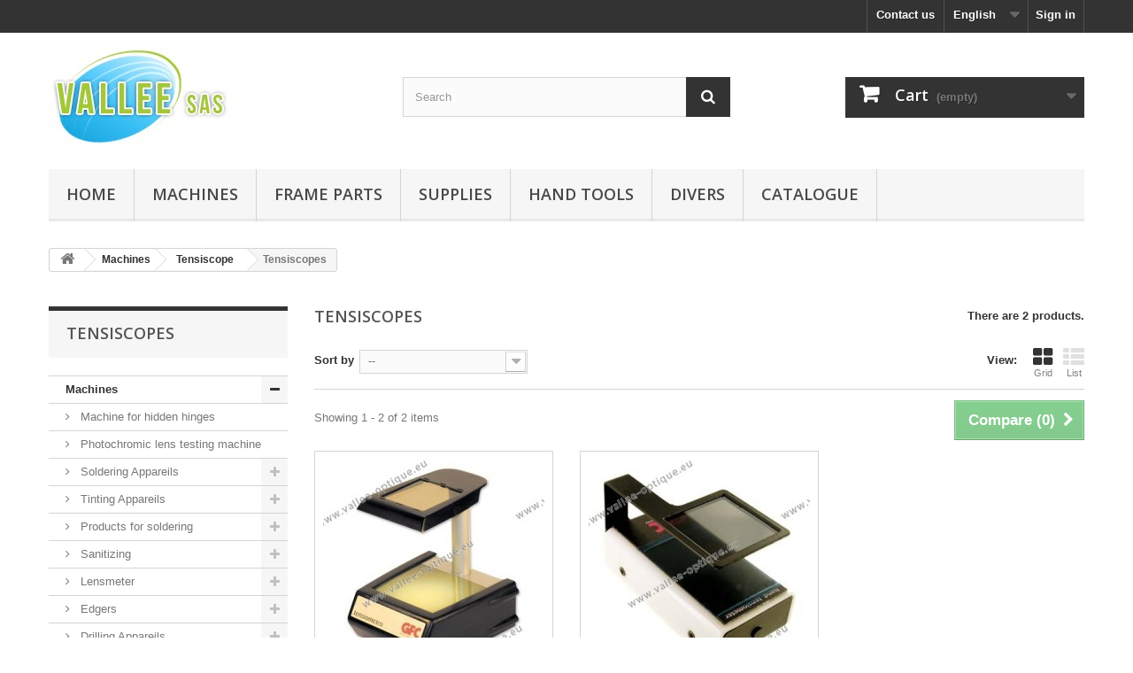

--- FILE ---
content_type: text/html; charset=utf-8
request_url: https://www.vallee-optique.eu/en/632-tensiscopes
body_size: 33155
content:
<!DOCTYPE HTML>
<!--[if lt IE 7]> <html class="no-js lt-ie9 lt-ie8 lt-ie7" lang="en-us"><![endif]-->
<!--[if IE 7]><html class="no-js lt-ie9 lt-ie8 ie7" lang="en-us"><![endif]-->
<!--[if IE 8]><html class="no-js lt-ie9 ie8" lang="en-us"><![endif]-->
<!--[if gt IE 8]> <html class="no-js ie9" lang="en-us"><![endif]-->
<html lang="en-us">
	<head>
		<meta charset="utf-8" />
		<title>Tensiscopes - Vallee Optique - Vente en ligne de produits et équipements d&#039;optique</title>
						<meta name="generator" content="PrestaShop" />
		<meta name="robots" content="index,follow" />
		<meta name="viewport" content="width=device-width, minimum-scale=0.25, maximum-scale=1.6, initial-scale=1.0" />
		<meta name="apple-mobile-web-app-capable" content="yes" />
		<link rel="icon" type="image/vnd.microsoft.icon" href="/img/favicon.ico?1747042324" />
		<link rel="shortcut icon" type="image/x-icon" href="/img/favicon.ico?1747042324" />
														<link rel="stylesheet" href="/themes/default-bootstrap/css/global.css" type="text/css" media="all" />
																<link rel="stylesheet" href="/themes/default-bootstrap/css/autoload/highdpi.css" type="text/css" media="all" />
																<link rel="stylesheet" href="/themes/default-bootstrap/css/autoload/responsive-tables.css" type="text/css" media="all" />
																<link rel="stylesheet" href="/themes/default-bootstrap/css/autoload/uniform.default.css" type="text/css" media="all" />
																<link rel="stylesheet" href="/themes/default-bootstrap/css/product_list.css" type="text/css" media="all" />
																<link rel="stylesheet" href="/themes/default-bootstrap/css/category.css" type="text/css" media="all" />
																<link rel="stylesheet" href="/themes/default-bootstrap/css/scenes.css" type="text/css" media="all" />
																<link rel="stylesheet" href="/themes/default-bootstrap/css/modules/blockbestsellers/blockbestsellers.css" type="text/css" media="all" />
																<link rel="stylesheet" href="/themes/default-bootstrap/css/modules/blockcart/blockcart.css" type="text/css" media="all" />
																<link rel="stylesheet" href="/js/jquery/plugins/bxslider/jquery.bxslider.css" type="text/css" media="all" />
																<link rel="stylesheet" href="/themes/default-bootstrap/css/modules/blockcategories/blockcategories.css" type="text/css" media="all" />
																<link rel="stylesheet" href="/themes/default-bootstrap/css/modules/blockcurrencies/blockcurrencies.css" type="text/css" media="all" />
																<link rel="stylesheet" href="/themes/default-bootstrap/css/modules/blocklanguages/blocklanguages.css" type="text/css" media="all" />
																<link rel="stylesheet" href="/themes/default-bootstrap/css/modules/blockcontact/blockcontact.css" type="text/css" media="all" />
																<link rel="stylesheet" href="/themes/default-bootstrap/css/modules/blockmyaccountfooter/blockmyaccount.css" type="text/css" media="all" />
																<link rel="stylesheet" href="/themes/default-bootstrap/css/modules/blocknewproducts/blocknewproducts.css" type="text/css" media="all" />
																<link rel="stylesheet" href="/themes/default-bootstrap/css/modules/blocknewsletter/blocknewsletter.css" type="text/css" media="all" />
																<link rel="stylesheet" href="/themes/default-bootstrap/css/modules/blocksearch/blocksearch.css" type="text/css" media="all" />
																<link rel="stylesheet" href="/js/jquery/plugins/autocomplete/jquery.autocomplete.css" type="text/css" media="all" />
																<link rel="stylesheet" href="/themes/default-bootstrap/css/modules/blockspecials/blockspecials.css" type="text/css" media="all" />
																<link rel="stylesheet" href="/themes/default-bootstrap/css/modules/blocktags/blocktags.css" type="text/css" media="all" />
																<link rel="stylesheet" href="/themes/default-bootstrap/css/modules/blockuserinfo/blockuserinfo.css" type="text/css" media="all" />
																<link rel="stylesheet" href="/themes/default-bootstrap/css/modules/blockviewed/blockviewed.css" type="text/css" media="all" />
																<link rel="stylesheet" href="http://www.vallee-optique.eu/modules/systempay/css/systempay.css" type="text/css" media="all" />
																<link rel="stylesheet" href="/themes/default-bootstrap/css/modules/homefeatured/homefeatured.css" type="text/css" media="all" />
																<link rel="stylesheet" href="/modules/themeconfigurator/css/hooks.css" type="text/css" media="all" />
																<link rel="stylesheet" href="/themes/default-bootstrap/css/modules/blockwishlist/blockwishlist.css" type="text/css" media="all" />
																<link rel="stylesheet" href="/themes/default-bootstrap/css/modules/productcomments/productcomments.css" type="text/css" media="all" />
																<link rel="stylesheet" href="/themes/default-bootstrap/css/modules/blocktopmenu/css/blocktopmenu.css" type="text/css" media="all" />
																<link rel="stylesheet" href="/themes/default-bootstrap/css/modules/blocktopmenu/css/superfish-modified.css" type="text/css" media="all" />
														<script type="text/javascript">
var CUSTOMIZE_TEXTFIELD = 1;
var FancyboxI18nClose = 'Close';
var FancyboxI18nNext = 'Next';
var FancyboxI18nPrev = 'Previous';
var added_to_wishlist = 'The product was successfully added to your wishlist.';
var ajax_allowed = true;
var ajaxsearch = true;
var baseDir = 'https://www.vallee-optique.eu/';
var baseUri = 'https://www.vallee-optique.eu/';
var blocksearch_type = 'top';
var comparator_max_item = 3;
var comparedProductsIds = [];
var contentOnly = false;
var currency = {"id":1,"name":"Euro","iso_code":"EUR","iso_code_num":"978","sign":"\u20ac","blank":"1","conversion_rate":"1.000000","deleted":"0","format":"2","decimals":"1","active":"1","prefix":"","suffix":" \u20ac","id_shop_list":null,"force_id":false};
var currencyBlank = 1;
var currencyFormat = 2;
var currencyRate = 1;
var currencySign = '€';
var customizationIdMessage = 'Customization #';
var delete_txt = 'Delete';
var displayList = false;
var freeProductTranslation = 'Free!';
var freeShippingTranslation = 'Free shipping!';
var generated_date = 1769080628;
var hasDeliveryAddress = false;
var highDPI = false;
var id_lang = 2;
var img_dir = 'https://www.vallee-optique.eu/themes/default-bootstrap/img/';
var instantsearch = true;
var isGuest = 0;
var isLogged = 0;
var isMobile = false;
var loggin_required = 'You must be logged in to manage your wishlist.';
var max_item = 'You cannot add more than 3 product(s) to the product comparison';
var min_item = 'Please select at least one product';
var mywishlist_url = 'https://www.vallee-optique.eu/en/module/blockwishlist/mywishlist';
var page_name = 'category';
var placeholder_blocknewsletter = 'Enter your e-mail';
var priceDisplayMethod = 1;
var priceDisplayPrecision = 2;
var quickView = false;
var removingLinkText = 'remove this product from my cart';
var request = 'https://www.vallee-optique.eu/en/632-tensiscopes';
var roundMode = 2;
var search_url = 'https://www.vallee-optique.eu/en/recherche';
var static_token = 'd178ddda86c4ddb51d74dabf5cad282a';
var toBeDetermined = 'To be determined';
var token = 'e7d6d46ab3c000e18504626feaaa56b8';
var usingSecureMode = true;
var wishlistProductsIds = false;
</script>

						<script type="text/javascript" src="/js/jquery/jquery-1.11.0.min.js"></script>
						<script type="text/javascript" src="/js/jquery/jquery-migrate-1.2.1.min.js"></script>
						<script type="text/javascript" src="/js/jquery/plugins/jquery.easing.js"></script>
						<script type="text/javascript" src="/js/tools.js"></script>
						<script type="text/javascript" src="/themes/default-bootstrap/js/global.js"></script>
						<script type="text/javascript" src="/themes/default-bootstrap/js/autoload/10-bootstrap.min.js"></script>
						<script type="text/javascript" src="/themes/default-bootstrap/js/autoload/15-jquery.total-storage.min.js"></script>
						<script type="text/javascript" src="/themes/default-bootstrap/js/autoload/15-jquery.uniform-modified.js"></script>
						<script type="text/javascript" src="/themes/default-bootstrap/js/products-comparison.js"></script>
						<script type="text/javascript" src="/themes/default-bootstrap/js/category.js"></script>
						<script type="text/javascript" src="/themes/default-bootstrap/js/modules/blockcart/ajax-cart.js"></script>
						<script type="text/javascript" src="/js/jquery/plugins/jquery.scrollTo.js"></script>
						<script type="text/javascript" src="/js/jquery/plugins/jquery.serialScroll.js"></script>
						<script type="text/javascript" src="/js/jquery/plugins/bxslider/jquery.bxslider.js"></script>
						<script type="text/javascript" src="/themes/default-bootstrap/js/tools/treeManagement.js"></script>
						<script type="text/javascript" src="/themes/default-bootstrap/js/modules/blocknewsletter/blocknewsletter.js"></script>
						<script type="text/javascript" src="/js/jquery/plugins/autocomplete/jquery.autocomplete.js"></script>
						<script type="text/javascript" src="/themes/default-bootstrap/js/modules/blocksearch/blocksearch.js"></script>
						<script type="text/javascript" src="/themes/default-bootstrap/js/modules/blockwishlist/js/ajax-wishlist.js"></script>
						<script type="text/javascript" src="/themes/default-bootstrap/js/modules/blocktopmenu/js/hoverIntent.js"></script>
						<script type="text/javascript" src="/themes/default-bootstrap/js/modules/blocktopmenu/js/superfish-modified.js"></script>
						<script type="text/javascript" src="/themes/default-bootstrap/js/modules/blocktopmenu/js/blocktopmenu.js"></script>
							
<link rel="alternate" type="application/rss+xml" title="Tensiscopes - Vallee Optique - Vente en ligne de produits et équipements d&#039;optique" href="https://www.vallee-optique.eu/modules/feeder/rss.php?id_category=632&amp;orderby=position&amp;orderway=asc" />
   <script type='text/javascript'>

      var productsexport = 'Select format and fields for import';
    </script>

		<link rel="stylesheet" href="//fonts.googleapis.com/css?family=Open+Sans:300,600&amp;subset=latin,latin-ext" type="text/css" media="all" />
		<!--[if IE 8]>
		<script src="https://oss.maxcdn.com/libs/html5shiv/3.7.0/html5shiv.js"></script>
		<script src="https://oss.maxcdn.com/libs/respond.js/1.3.0/respond.min.js"></script>
		<![endif]-->
	</head>
	<body id="category" class="category category-632 category-tensiscopes show-left-column hide-right-column lang_en">
					<div id="page">
			<div class="header-container">
				<header id="header">
																										<div class="nav">
							<div class="container">
								<div class="row">
									<nav><!-- Block user information module NAV  -->
<div class="header_user_info">
			<a class="login" href="https://www.vallee-optique.eu/en/mon-compte" rel="nofollow" title="Log in to your customer account">
			Sign in
		</a>
	</div>
<!-- /Block usmodule NAV -->
<!-- Block languages module -->
	<div id="languages-block-top" class="languages-block">
														<div class="current">
					<span>English</span>
				</div>
							<ul id="first-languages" class="languages-block_ul toogle_content">
							<li >
																				<a href="https://www.vallee-optique.eu/fr/632-tensiscopes" title="Français (French)" rel="alternate" hreflang="fr">
															<span>Français</span>
									</a>
								</li>
							<li class="selected">
										<span>English</span>
								</li>
					</ul>
	</div>
<!-- /Block languages module -->
<div id="contact-link" >
	<a href="https://www.vallee-optique.eu/en/contactez-nous" title="Contact us">Contact us</a>
</div>
</nav>
								</div>
							</div>
						</div>
										<div>
						<div class="container">
							<div class="row">
								<div id="header_logo">
									<a href="https://www.vallee-optique.eu/" title="Vallee Optique - Vente en ligne de produits et équipements d&#039;optique">
										<img class="logo img-responsive" src="https://www.vallee-optique.eu/img/logo-1.jpg" alt="Vallee Optique - Vente en ligne de produits et équipements d&#039;optique" width="206" height="114"/>
									</a>
								</div>
								<!-- Block search module TOP -->
<div id="search_block_top" class="col-sm-4 clearfix">
	<form id="searchbox" method="get" action="//www.vallee-optique.eu/en/recherche" >
		<input type="hidden" name="controller" value="search" />
		<input type="hidden" name="orderby" value="position" />
		<input type="hidden" name="orderway" value="desc" />
		<input class="search_query form-control" type="text" id="search_query_top" name="search_query" placeholder="Search" value="" />
		<button type="submit" name="submit_search" class="btn btn-default button-search">
			<span>Search</span>
		</button>
	</form>
</div>
<!-- /Block search module TOP -->
<!-- MODULE Block cart -->
<div class="col-sm-4 clearfix">
	<div class="shopping_cart">
		<a href="https://www.vallee-optique.eu/en/commande" title="View my shopping cart" rel="nofollow">
			<b>Cart</b>
			<span class="ajax_cart_quantity unvisible">0</span>
			<span class="ajax_cart_product_txt unvisible">Product</span>
			<span class="ajax_cart_product_txt_s unvisible">Products</span>
			<span class="ajax_cart_total unvisible">
							</span>
			<span class="ajax_cart_no_product">(empty)</span>
					</a>
					<div class="cart_block block exclusive">
				<div class="block_content">
					<!-- block list of products -->
					<div class="cart_block_list">
												<p class="cart_block_no_products">
							No products
						</p>
																		<div class="cart-prices">
							<div class="cart-prices-line first-line">
								<span class="price cart_block_shipping_cost ajax_cart_shipping_cost unvisible">
																			 To be determined																	</span>
								<span class="unvisible">
									Shipping
								</span>
							</div>
																					<div class="cart-prices-line last-line">
								<span class="price cart_block_total ajax_block_cart_total">0,00 €</span>
								<span>Total</span>
							</div>
															<p>
																	Prices are tax excluded
																</p>
													</div>
						<p class="cart-buttons">
							<a id="button_order_cart" class="btn btn-default button button-small" href="https://www.vallee-optique.eu/en/commande" title="Check out" rel="nofollow">
								<span>
									Check out<i class="icon-chevron-right right"></i>
								</span>
							</a>
						</p>
					</div>
				</div>
			</div><!-- .cart_block -->
			</div>
</div>

	<div id="layer_cart">
		<div class="clearfix">
			<div class="layer_cart_product col-xs-12 col-md-6">
				<span class="cross" title="Close window"></span>
				<span class="title">
					<i class="icon-check"></i>Product successfully added to your shopping cart
				</span>
				<div class="product-image-container layer_cart_img">
				</div>
				<div class="layer_cart_product_info">
					<span id="layer_cart_product_title" class="product-name"></span>
					<span id="layer_cart_product_attributes"></span>
					<div>
						<strong class="dark">Quantity</strong>
						<span id="layer_cart_product_quantity"></span>
					</div>
					<div>
						<strong class="dark">Total</strong>
						<span id="layer_cart_product_price"></span>
					</div>
				</div>
			</div>
			<div class="layer_cart_cart col-xs-12 col-md-6">
				<span class="title">
					<!-- Plural Case [both cases are needed because page may be updated in Javascript] -->
					<span class="ajax_cart_product_txt_s  unvisible">
						There are <span class="ajax_cart_quantity">0</span> items in your cart.
					</span>
					<!-- Singular Case [both cases are needed because page may be updated in Javascript] -->
					<span class="ajax_cart_product_txt ">
						There is 1 item in your cart.
					</span>
				</span>
				<div class="layer_cart_row">
					<strong class="dark">
						Total products
																					(tax excl.)
																		</strong>
					<span class="ajax_block_products_total">
											</span>
				</div>

								<div class="layer_cart_row">
					<strong class="dark unvisible">
						Total shipping&nbsp;(tax excl.)					</strong>
					<span class="ajax_cart_shipping_cost unvisible">
													 To be determined											</span>
				</div>
								<div class="layer_cart_row">
					<strong class="dark">
						Total
																					(tax excl.)
																		</strong>
					<span class="ajax_block_cart_total">
											</span>
				</div>
				<div class="button-container">
					<span class="continue btn btn-default button exclusive-medium" title="Continue shopping">
						<span>
							<i class="icon-chevron-left left"></i>Continue shopping
						</span>
					</span>
					<a class="btn btn-default button button-medium"	href="https://www.vallee-optique.eu/en/commande" title="Proceed to checkout" rel="nofollow">
						<span>
							Proceed to checkout<i class="icon-chevron-right right"></i>
						</span>
					</a>
				</div>
			</div>
		</div>
		<div class="crossseling"></div>
	</div> <!-- #layer_cart -->
	<div class="layer_cart_overlay"></div>

<!-- /MODULE Block cart -->
	<!-- Menu -->
	<div id="block_top_menu" class="sf-contener clearfix col-lg-12">
		<div class="cat-title">Menu</div>
		<ul class="sf-menu clearfix menu-content">
			<li><a href="/index.php" title="Home">Home</a></li>
<li><a href="https://www.vallee-optique.eu/en/12-appareils" title="Machines">Machines</a><ul><li><a href="https://www.vallee-optique.eu/en/128-appareil-incruster-les-charnires" title="Machine for hidden hinges">Machine for hidden hinges</a></li><li><a href="https://www.vallee-optique.eu/en/129-appareil-testeurs-photochromiques" title="Photochromic lens testing machine">Photochromic lens testing machine</a></li><li><a href="https://www.vallee-optique.eu/en/134-appareils-souder" title="Soldering Appareils">Soldering Appareils</a><ul><li><a href="https://www.vallee-optique.eu/en/647-aiguilles" title="Needles">Needles</a></li><li><a href="https://www.vallee-optique.eu/en/649-appareil-souder-lectrique" title="Electric soldering machine">Electric soldering machine</a></li><li><a href="https://www.vallee-optique.eu/en/652-appareils-souder-l-argon" title="Argon soldering machine">Argon soldering machine</a></li><li><a href="https://www.vallee-optique.eu/en/648-chalumeaux" title="Torches">Torches</a></li><li><a href="https://www.vallee-optique.eu/en/651-table-souder" title="Soldering table">Soldering table</a></li><li><a href="https://www.vallee-optique.eu/en/650-troisime-main" title="Third hand">Third hand</a></li></ul></li><li><a href="https://www.vallee-optique.eu/en/125-appareils-pour-la-coloration" title="Tinting Appareils">Tinting Appareils</a><ul><li><a href="https://www.vallee-optique.eu/en/622-appareils-et-kits" title="Machines and kits">Machines and kits</a></li><li><a href="https://www.vallee-optique.eu/en/618-colorants" title="Dies">Dies</a></li><li><a href="https://www.vallee-optique.eu/en/619-dcolorant" title="Neutralizer">Neutralizer</a></li><li><a href="https://www.vallee-optique.eu/en/621-huile-de-chauffe" title="Heating oil">Heating oil</a></li><li><a href="https://www.vallee-optique.eu/en/620-thermomtre" title="Thermometer">Thermometer</a></li></ul></li><li><a href="https://www.vallee-optique.eu/en/135-consommables-pour-soudure" title="Products for soldering">Products for soldering</a><ul><li><a href="https://www.vallee-optique.eu/en/654-borax" title="Borax">Borax</a></li><li><a href="https://www.vallee-optique.eu/en/655-brasure" title="Hard solder">Hard solder</a></li><li><a href="https://www.vallee-optique.eu/en/660-flux" title="Flux">Flux</a></li><li><a href="https://www.vallee-optique.eu/en/656-gaz" title="Gas">Gas</a></li><li><a href="https://www.vallee-optique.eu/en/657-oxygne" title="Oxygen">Oxygen</a></li><li><a href="https://www.vallee-optique.eu/en/658-pte-isolante" title="Insulating paste">Insulating paste</a></li><li><a href="https://www.vallee-optique.eu/en/653-soudure" title="Solder">Solder</a></li><li><a href="https://www.vallee-optique.eu/en/659-stylo-porte-soudure" title="Soldering wire pencil">Soldering wire pencil</a></li></ul></li><li><a href="https://www.vallee-optique.eu/en/108-dsinfection" title="Sanitizing">Sanitizing</a><ul><li><a href="https://www.vallee-optique.eu/en/838-appareil-pour-la-dsinfection" title="Machine for sanitizing">Machine for sanitizing</a></li></ul></li><li><a href="https://www.vallee-optique.eu/en/195-frontofocomtre" title="Lensmeter">Lensmeter</a><ul><li><a href="https://www.vallee-optique.eu/en/841-encre-pour-frontofocomtre" title="Ink for lensmeter">Ink for lensmeter</a></li><li><a href="https://www.vallee-optique.eu/en/840-frontofocomtre-appareil" title="Lensmeter">Lensmeter</a></li></ul></li><li><a href="https://www.vallee-optique.eu/en/131-meuleuses" title="Edgers">Edgers</a><ul><li><a href="https://www.vallee-optique.eu/en/635-additif-de-refroidissement" title="Cooling additive">Cooling additive</a></li><li><a href="https://www.vallee-optique.eu/en/636-btons-de-dcrassage" title="Dressing sticks">Dressing sticks</a></li><li><a href="https://www.vallee-optique.eu/en/634-meules" title="Wheels">Wheels</a></li><li><a href="https://www.vallee-optique.eu/en/638-meuleuses-main" title="Hand edgers">Hand edgers</a></li><li><a href="https://www.vallee-optique.eu/en/637-pices-dtaches-meuleuse" title="Spare parts for edgers">Spare parts for edgers</a></li></ul></li><li><a href="https://www.vallee-optique.eu/en/136-perceuses" title="Drilling Appareils">Drilling Appareils</a><ul><li><a href="https://www.vallee-optique.eu/en/668-accessoires-de-perceuses" title="Accessories for drilling machines">Accessories for drilling machines</a></li><li><a href="https://www.vallee-optique.eu/en/663-dispositif-pour-perage-des-verres" title="Device for drilling lenses">Device for drilling lenses</a></li><li><a href="https://www.vallee-optique.eu/en/664-kit-de-perage" title="Drilling kit">Drilling kit</a></li><li><a href="https://www.vallee-optique.eu/en/666-perceuse-colonne" title="Pedestal drill">Pedestal drill</a></li><li><a href="https://www.vallee-optique.eu/en/667-perceuse-main" title="Hand drill">Hand drill</a></li><li><a href="https://www.vallee-optique.eu/en/661-perceuses-fraiseuses" title="Drilling and milling machines">Drilling and milling machines</a></li><li><a href="https://www.vallee-optique.eu/en/662-perceuses-pour-verres-percs" title="Drilling machine for pierced lenses">Drilling machine for pierced lenses</a></li><li><a href="https://www.vallee-optique.eu/en/665-transformateur" title="Power pack">Power pack</a></li></ul></li><li><a href="https://www.vallee-optique.eu/en/124-potence-river" title="Stacking tools">Stacking tools</a><ul><li><a href="https://www.vallee-optique.eu/en/877-accessoires-a-chasser-les-rivets" title="Accessoires à chasser les rivets">Accessoires à chasser les rivets</a></li><li><a href="https://www.vallee-optique.eu/en/878-accessoires-potence-a-river" title="Accessoires potence à river">Accessoires potence à river</a></li><li><a href="https://www.vallee-optique.eu/en/879-dispositif-de-centrage-des-ponts" title="Dispositif de centrage des ponts">Dispositif de centrage des ponts</a></li><li><a href="https://www.vallee-optique.eu/en/880-poincons-pour-marquage" title="Poinçons pour marquage">Poinçons pour marquage</a></li><li><a href="https://www.vallee-optique.eu/en/881-potence-a-river" title="Potence à river">Potence à river</a></li></ul></li><li><a href="https://www.vallee-optique.eu/en/192-pupillomtre" title="Pupilometer">Pupilometer</a></li><li><a href="https://www.vallee-optique.eu/en/123-raineuses" title="Grooving Appareils">Grooving Appareils</a><ul><li><a href="https://www.vallee-optique.eu/en/610-carters-de-protection" title="Protection covers">Protection covers</a></li><li><a href="https://www.vallee-optique.eu/en/609-meulettes-diamantes" title="Diamond wheels">Diamond wheels</a></li><li><a href="https://www.vallee-optique.eu/en/611-pices-dtaches-raineuse" title="Spare parts for grooving machines">Spare parts for grooving machines</a></li><li><a href="https://www.vallee-optique.eu/en/612-raineuses-outils" title="Grooving machines">Grooving machines</a></li></ul></li><li><a href="https://www.vallee-optique.eu/en/132-retouche-et-dcoration" title="Repair and decoration">Repair and decoration</a><ul><li><a href="https://www.vallee-optique.eu/en/640-appareil-de-retouche-lectrolytique" title="Electroplating machine">Electroplating machine</a></li><li><a href="https://www.vallee-optique.eu/en/641-laques-de-retouche-et-dcoration" title="Repair paints">Repair paints</a></li><li><a href="https://www.vallee-optique.eu/en/643-stylos-de-dcoration" title="Decoration pens">Decoration pens</a></li><li><a href="https://www.vallee-optique.eu/en/639-stylos-de-retouche-lectrolytique" title="Electrolytic repair pens">Electrolytic repair pens</a></li><li><a href="https://www.vallee-optique.eu/en/642-vernis" title="Varnish">Varnish</a></li></ul></li><li><a href="https://www.vallee-optique.eu/en/130-tensiscope" title="Tensiscope">Tensiscope</a><ul><li><a href="https://www.vallee-optique.eu/en/633-lecteur-de-paraphes" title="Machine for reading initials">Machine for reading initials</a></li><li class="sfHoverForce"><a href="https://www.vallee-optique.eu/en/632-tensiscopes" title="Tensiscopes">Tensiscopes</a></li></ul></li><li><a href="https://www.vallee-optique.eu/en/191-testeurs-uv" title="UV testing Appareils">UV testing Appareils</a><ul><li><a href="https://www.vallee-optique.eu/en/831-test-de-polarisation" title="Polarized test">Polarized test</a></li><li><a href="https://www.vallee-optique.eu/en/830-testeurs-d-uv" title="UV testing machines">UV testing machines</a></li><li><a href="https://www.vallee-optique.eu/en/829-traitement-anti-uv" title="Anti-UV treatment">Anti-UV treatment</a></li></ul></li><li><a href="https://www.vallee-optique.eu/en/126-tourets-polir" title="Polishing Appareils">Polishing Appareils</a><ul><li><a href="https://www.vallee-optique.eu/en/625-carters" title="Splash guards">Splash guards</a></li><li><a href="https://www.vallee-optique.eu/en/624-compositions-polir" title="Polishing compounds">Polishing compounds</a></li><li><a href="https://www.vallee-optique.eu/en/623-disques-de-polissage" title="Polishing wheels">Polishing wheels</a></li><li><a href="https://www.vallee-optique.eu/en/627-pices-de-rechange-de-tourets" title="Spare parts for polishing machines">Spare parts for polishing machines</a></li><li><a href="https://www.vallee-optique.eu/en/626-tourets" title="Polishing machines">Polishing machines</a></li></ul></li><li><a href="https://www.vallee-optique.eu/en/133-ultrasons" title="Ultrasounds">Ultrasounds</a><ul><li><a href="https://www.vallee-optique.eu/en/646-accessoires-pour-appareils-ultrasons" title="Accessories for ultrasonic machines">Accessories for ultrasonic machines</a></li><li><a href="https://www.vallee-optique.eu/en/645-appareils-ultrasons" title="Ultrasonic machines">Ultrasonic machines</a></li><li><a href="https://www.vallee-optique.eu/en/644-produit-pour-nettoyage-et-dgraissage" title="Cleaning solution">Cleaning solution</a></li></ul></li><li><a href="https://www.vallee-optique.eu/en/127-ventilettes-chaufferette" title="Frame heaters">Frame heaters</a><ul><li><a href="https://www.vallee-optique.eu/en/628-accessoires-pour-ventilettes" title="Accessories for frame heaters">Accessories for frame heaters</a></li><li><a href="https://www.vallee-optique.eu/en/631-billes" title="Glass beads">Glass beads</a></li><li><a href="https://www.vallee-optique.eu/en/630-chaufferette-billes" title="Glass bead frame heater">Glass bead frame heater</a></li><li><a href="https://www.vallee-optique.eu/en/629-ventilettes" title="Frame heaters">Frame heaters</a></li></ul></li></ul></li><li><a href="https://www.vallee-optique.eu/en/14-composants" title="Frame parts">Frame parts</a><ul><li><a href="https://www.vallee-optique.eu/en/157-bagues-et-tubes" title="Bushings and tubes">Bushings and tubes</a><ul><li><a href="https://www.vallee-optique.eu/en/729-bagues-mtal" title="Metal bushings">Metal bushings</a></li><li><a href="https://www.vallee-optique.eu/en/728-bagues-plastique" title="Plastic bushings">Plastic bushings</a></li><li><a href="https://www.vallee-optique.eu/en/730-tubes-plastique" title="Plastic tubes">Plastic tubes</a></li></ul></li><li><a href="https://www.vallee-optique.eu/en/166-branches" title="Temples">Temples</a><ul><li><a href="https://www.vallee-optique.eu/en/777-branches-charnires" title="Hinge temples">Hinge temples</a></li><li><a href="https://www.vallee-optique.eu/en/774-branches-cordes" title="Curl temples">Curl temples</a></li><li><a href="https://www.vallee-optique.eu/en/776-branches-flex" title="Temples with spring hinges">Temples with spring hinges</a></li><li><a href="https://www.vallee-optique.eu/en/775-branches-monobloc" title="Monobloc temples">Monobloc temples</a></li><li><a href="https://www.vallee-optique.eu/en/773-branches-plastique" title="Plastic temples">Plastic temples</a></li></ul></li><li><a href="https://www.vallee-optique.eu/en/158-capuchons" title="Caps">Caps</a><ul><li><a href="https://www.vallee-optique.eu/en/731-capuchons-pour-vis" title="Screw caps">Screw caps</a></li></ul></li><li><a href="https://www.vallee-optique.eu/en/160-charnires" title="Hinges">Hinges</a><ul><li><a href="https://www.vallee-optique.eu/en/744-assortiments-de-charnires" title="Sets of hinges">Sets of hinges</a></li><li><a href="https://www.vallee-optique.eu/en/743-charnires-incruster" title="Hidden hinges">Hidden hinges</a></li><li><a href="https://www.vallee-optique.eu/en/742-charnires-river" title="Riveting hinges">Riveting hinges</a></li><li><a href="https://www.vallee-optique.eu/en/741-charnires-souder" title="Soldering hinges">Soldering hinges</a></li></ul></li><li><a href="https://www.vallee-optique.eu/en/159-ecrous" title="Nuts">Nuts</a><ul><li><a href="https://www.vallee-optique.eu/en/739-assortiments-d-crous" title="Sets of nuts">Sets of nuts</a></li><li><a href="https://www.vallee-optique.eu/en/740-ecrous-bombs-traversants" title="Open bulging nuts">Open bulging nuts</a></li><li><a href="https://www.vallee-optique.eu/en/734-ecrous-borgnes" title="Cap nuts">Cap nuts</a></li><li><a href="https://www.vallee-optique.eu/en/738-ecrous-de-sret" title="Safety nuts">Safety nuts</a></li><li><a href="https://www.vallee-optique.eu/en/732-ecrous-toile" title="Star nuts">Star nuts</a></li><li><a href="https://www.vallee-optique.eu/en/733-ecrous-hexagonaux" title="Hexagonal nuts">Hexagonal nuts</a></li><li><a href="https://www.vallee-optique.eu/en/736-ecrous-laiton" title="Brass nuts">Brass nuts</a></li><li><a href="https://www.vallee-optique.eu/en/737-ecrous-longs" title="Long nuts">Long nuts</a></li><li><a href="https://www.vallee-optique.eu/en/735-ecrous-nylon" title="Nylon nuts">Nylon nuts</a></li></ul></li><li><a href="https://www.vallee-optique.eu/en/168-embouts" title="Temple tips">Temple tips</a><ul><li><a href="https://www.vallee-optique.eu/en/783-assortiments-d-embouts" title="Set of temple tips">Set of temple tips</a></li><li><a href="https://www.vallee-optique.eu/en/789-crochets-de-scurit" title="Frame locks">Frame locks</a></li><li><a href="https://www.vallee-optique.eu/en/780-embouts-actate" title="Acetate temple tips">Acetate temple tips</a></li><li><a href="https://www.vallee-optique.eu/en/784-embouts-crochets" title="Curl tips">Curl tips</a></li><li><a href="https://www.vallee-optique.eu/en/778-embouts-cylindriques" title="Cylindrical tips">Cylindrical tips</a></li><li><a href="https://www.vallee-optique.eu/en/787-embouts-longs" title="Long tips">Long tips</a></li><li><a href="https://www.vallee-optique.eu/en/779-embouts-plats" title="Flat tips">Flat tips</a></li><li><a href="https://www.vallee-optique.eu/en/782-embouts-polymre-anti-glisse" title="Polymer tips">Polymer tips</a></li><li><a href="https://www.vallee-optique.eu/en/781-embouts-silicone" title="Silicone tips">Silicone tips</a></li><li><a href="https://www.vallee-optique.eu/en/788-embouts-ultra-lgers" title="Ultra light tips">Ultra light tips</a></li><li><a href="https://www.vallee-optique.eu/en/785-gaines-rtractables" title="Heat shrink tubes">Heat shrink tubes</a></li><li><a href="https://www.vallee-optique.eu/en/786-surembouts-silicone" title="Slip stop tips">Slip stop tips</a></li></ul></li><li><a href="https://www.vallee-optique.eu/en/190-montage-silhouette" title="Silhouette assembly">Silhouette assembly</a><ul><li><a href="https://www.vallee-optique.eu/en/827-cavaliers-plastique" title="Plastic staple sockets">Plastic staple sockets</a></li><li><a href="https://www.vallee-optique.eu/en/828-fixations" title="Fixing shanks">Fixing shanks</a></li></ul></li><li><a href="https://www.vallee-optique.eu/en/164-nez" title="Saddle pads">Saddle pads</a><ul><li><a href="https://www.vallee-optique.eu/en/767-accessoires-de-montage" title="Assembly sets">Assembly sets</a></li><li><a href="https://www.vallee-optique.eu/en/766-nez-en-actate" title="Acetate saddle pads">Acetate saddle pads</a></li><li><a href="https://www.vallee-optique.eu/en/765-nez-en-silicone" title="Silicone saddle pads">Silicone saddle pads</a></li></ul></li><li><a href="https://www.vallee-optique.eu/en/163-plaquettes-de-nez" title="Nose pads">Nose pads</a><ul><li><a href="https://www.vallee-optique.eu/en/760-assortiments-de-plaquettes" title="Sets of nose pads">Sets of nose pads</a></li><li><a href="https://www.vallee-optique.eu/en/759-coussinets-mousse" title="Cushion rest nose pads">Cushion rest nose pads</a></li><li><a href="https://www.vallee-optique.eu/en/749-plaquettes-actate-clipper" title="Clip on acetate nose pads">Clip on acetate nose pads</a></li><li><a href="https://www.vallee-optique.eu/en/762-plaquettes-actate-visser" title="Screw on acetate nose pads">Screw on acetate nose pads</a></li><li><a href="https://www.vallee-optique.eu/en/756-plaquettes-air-active" title="Air Active nose pads">Air Active nose pads</a></li><li><a href="https://www.vallee-optique.eu/en/753-plaquettes-autocollantes" title="Stick on nose pads">Stick on nose pads</a></li><li><a href="https://www.vallee-optique.eu/en/755-plaquettes-jumeles" title="Saddle pads">Saddle pads</a></li><li><a href="https://www.vallee-optique.eu/en/758-plaquettes-monobloc" title="Solid nose pads">Solid nose pads</a></li><li><a href="https://www.vallee-optique.eu/en/911-plexiglass-nose-pads" title="Plexiglass nose pads">Plexiglass nose pads</a></li><li><a href="https://www.vallee-optique.eu/en/757-plaquettes-primadonna" title="Primadonna nose pads">Primadonna nose pads</a></li><li><a href="https://www.vallee-optique.eu/en/750-plaquettes-pvc-clipper" title="Clip on PVC nose pads">Clip on PVC nose pads</a></li><li><a href="https://www.vallee-optique.eu/en/763-plaquettes-pvc-visser" title="Screw on PVC nose pads">Screw on PVC nose pads</a></li><li><a href="https://www.vallee-optique.eu/en/748-plaquettes-silicone-clipper" title="Clip on silicone nose pads">Clip on silicone nose pads</a></li><li><a href="https://www.vallee-optique.eu/en/761-plaquettes-silicone-visser" title="Screw on silicone nose pads">Screw on silicone nose pads</a></li><li><a href="https://www.vallee-optique.eu/en/751-plaquettes-titane-clipper" title="Clip on titanium nose pads">Clip on titanium nose pads</a></li><li><a href="https://www.vallee-optique.eu/en/764-plaquettes-titane-visser" title="Screw on titanium nose pads">Screw on titanium nose pads</a></li><li><a href="https://www.vallee-optique.eu/en/754-plaquettes-type-b-l" title="B + L nose pads">B + L nose pads</a></li><li><a href="https://www.vallee-optique.eu/en/752-plaquettes-type-silhouette" title="Silhouette type nose pads">Silhouette type nose pads</a></li><li><a href="https://www.vallee-optique.eu/en/990-plaquettes-systeme-3" title="Plaquettes système 3">Plaquettes système 3</a></li><li><a href="https://www.vallee-optique.eu/en/994-plaquettes-polycarbonate" title="Plaquettes polycarbonate">Plaquettes polycarbonate</a></li></ul></li><li><a href="https://www.vallee-optique.eu/en/161-rivets" title="Rivets">Rivets</a><ul><li><a href="https://www.vallee-optique.eu/en/746-rivets-doubles" title="Double rivets">Double rivets</a></li><li><a href="https://www.vallee-optique.eu/en/745-rivets-simples" title="Single rivets">Single rivets</a></li></ul></li><li><a href="https://www.vallee-optique.eu/en/156-rondelles" title="Washers">Washers</a><ul><li><a href="https://www.vallee-optique.eu/en/727-rondelles-cuvette" title="Clip metal washers">Clip metal washers</a></li><li><a href="https://www.vallee-optique.eu/en/725-rondelles-mtal" title="Metal washers">Metal washers</a></li><li><a href="https://www.vallee-optique.eu/en/726-rondelles-plastique" title="Plastic washers">Plastic washers</a></li></ul></li><li><a href="https://www.vallee-optique.eu/en/162-serre-cercle" title="Squeeze circle">Squeeze circle</a></li><li><a href="https://www.vallee-optique.eu/en/165-supports-de-plaquettes" title="Pad arms">Pad arms</a><ul><li><a href="https://www.vallee-optique.eu/en/772-assortiment-de-supports" title="Sets of pad arms">Sets of pad arms</a></li><li><a href="https://www.vallee-optique.eu/en/769-supports-clipper" title="Clip on pad arms">Clip on pad arms</a></li><li><a href="https://www.vallee-optique.eu/en/768-supports-visser" title="Screw on pad arms">Screw on pad arms</a></li><li><a href="https://www.vallee-optique.eu/en/770-supports-pour-plaquettes-monobloc" title="Pad arms for solid nose pads">Pad arms for solid nose pads</a></li><li><a href="https://www.vallee-optique.eu/en/771-supports-primadonna" title="Primadonna pad arms">Primadonna pad arms</a></li><li><a href="https://www.vallee-optique.eu/en/975-supports-a-incruster" title="Supports à incruster">Supports à incruster</a></li></ul></li><li><a href="https://www.vallee-optique.eu/en/155-vis" title="Screws">Screws</a><ul><li><a href="https://www.vallee-optique.eu/en/722-assortiments-de-vis" title="Sets of screws">Sets of screws</a></li><li><a href="https://www.vallee-optique.eu/en/724-vis-au-pas-amricain" title="Screws at American pitch">Screws at American pitch</a></li><li><a href="https://www.vallee-optique.eu/en/720-vis-auto-centreuses" title="Self centering screws">Self centering screws</a></li><li><a href="https://www.vallee-optique.eu/en/719-vis-auto-taraudeuses" title="Self tapping screws">Self tapping screws</a></li><li><a href="https://www.vallee-optique.eu/en/723-vis-avec-enduction-plastique" title="Screws with plastic induction">Screws with plastic induction</a></li><li><a href="https://www.vallee-optique.eu/en/716-vis-de-plaquettes" title="Screws for nose pads">Screws for nose pads</a></li><li><a href="https://www.vallee-optique.eu/en/717-vis-de-montage" title="Eye wire sizing screws">Eye wire sizing screws</a></li><li><a href="https://www.vallee-optique.eu/en/718-vis-frein-filet" title="Screws with locking system">Screws with locking system</a></li><li><a href="https://www.vallee-optique.eu/en/715-vis-inox" title="Stainless steel screws">Stainless steel screws</a></li><li><a href="https://www.vallee-optique.eu/en/713-vis-laiton" title="Brass screws">Brass screws</a></li><li><a href="https://www.vallee-optique.eu/en/714-vis-maillechort" title="Nickel silver screws">Nickel silver screws</a></li><li><a href="https://www.vallee-optique.eu/en/721-vis-spciales" title="Special screws">Special screws</a></li></ul></li><li><a href="https://www.vallee-optique.eu/en/169-windsorrings" title="Windsor rims">Windsor rims</a></li></ul></li><li><a href="https://www.vallee-optique.eu/en/13-fournitures" title="Supplies">Supplies</a><ul><li><a href="https://www.vallee-optique.eu/en/151-botes" title="Boxes">Boxes</a><ul><li><a href="https://www.vallee-optique.eu/en/709-botes-rectangulaires" title="Rectangular boxes">Rectangular boxes</a></li><li><a href="https://www.vallee-optique.eu/en/708-botes-rondes" title="Round boxes">Round boxes</a></li><li><a href="https://www.vallee-optique.eu/en/710-casiers-de-rangement" title="Storage boxes">Storage boxes</a></li></ul></li><li><a href="https://www.vallee-optique.eu/en/140-brossettes" title="Brushes">Brushes</a><ul><li><a href="https://www.vallee-optique.eu/en/689-assortiments-de-brossettes" title="Sets of brushes">Sets of brushes</a></li><li><a href="https://www.vallee-optique.eu/en/388-brossettes-coton" title="Brossettes coton">Brossettes coton</a></li><li><a href="https://www.vallee-optique.eu/en/687-brossettes-fil-acier" title="Steel wire brushes">Steel wire brushes</a></li><li><a href="https://www.vallee-optique.eu/en/688-brossettes-fil-laiton" title="Brass wire brushes">Brass wire brushes</a></li><li><a href="https://www.vallee-optique.eu/en/686-brossettes-scotch-britt" title="Scotch Britt brushes">Scotch Britt brushes</a></li></ul></li><li><a href="https://www.vallee-optique.eu/en/147-collage-par-uv" title="UV sticking">UV sticking</a><ul><li><a href="https://www.vallee-optique.eu/en/701-colle-pour-lampe-uv" title="Glue for UV lamp">Glue for UV lamp</a></li><li><a href="https://www.vallee-optique.eu/en/700-lampe-uv" title="UV lamp">UV lamp</a></li></ul></li><li><a href="https://www.vallee-optique.eu/en/146-colles" title="Glues">Glues</a><ul><li><a href="https://www.vallee-optique.eu/en/699-colle-bloque-vis" title="Lock nut">Lock nut</a></li><li><a href="https://www.vallee-optique.eu/en/698-colle-cyanoacrylate" title="Cyanoacrylate glue">Cyanoacrylate glue</a></li><li><a href="https://www.vallee-optique.eu/en/981-pipette-for-hand-held-dispenser" title="Pipette for hand held dispenser">Pipette for hand held dispenser</a></li><li><a href="https://www.vallee-optique.eu/en/982-precision-needles" title="Precision needles">Precision needles</a></li></ul></li><li><a href="https://www.vallee-optique.eu/en/154-etiquettes" title="Labels">Labels</a><ul><li><a href="https://www.vallee-optique.eu/en/711-etiquettes-pour-montures" title="Labels for frames">Labels for frames</a></li><li><a href="https://www.vallee-optique.eu/en/712-etiquettes-pour-pniches" title="Labels for job trays">Labels for job trays</a></li></ul></li><li><a href="https://www.vallee-optique.eu/en/144-films-pour-verres-traits" title="Films for coated lenses">Films for coated lenses</a><ul><li><a href="https://www.vallee-optique.eu/en/695-film-de-protection" title="Protection films">Protection films</a></li></ul></li><li><a href="https://www.vallee-optique.eu/en/148-fils" title="Interliners">Interliners</a><ul><li><a href="https://www.vallee-optique.eu/en/703-boudin" title="Tube">Tube</a></li><li><a href="https://www.vallee-optique.eu/en/707-faux-drageoir-autocollant" title="Self stick interliner">Self stick interliner</a></li><li><a href="https://www.vallee-optique.eu/en/702-fils-drageoir" title="Interliner">Interliner</a></li><li><a href="https://www.vallee-optique.eu/en/704-fils-nylon" title="Nylon cords">Nylon cords</a></li><li><a href="https://www.vallee-optique.eu/en/705-outil-pour-monter-les-fils-nylon" title="Rimless mounting tool">Rimless mounting tool</a></li><li><a href="https://www.vallee-optique.eu/en/706-tire-fil" title="Plastic strips">Plastic strips</a></li></ul></li><li><a href="https://www.vallee-optique.eu/en/137-forets" title="Drill bits">Drill bits</a><ul><li><a href="https://www.vallee-optique.eu/en/672-assortiments-de-forets" title="Sets of drill bits">Sets of drill bits</a></li><li><a href="https://www.vallee-optique.eu/en/670-forets-carbure" title="Carbide drill bits">Carbide drill bits</a></li><li><a href="https://www.vallee-optique.eu/en/671-forets-diamants" title="Diamond drill bits">Diamond drill bits</a></li><li><a href="https://www.vallee-optique.eu/en/673-forets-en-acier-outil" title="Tool steel drill bits">Tool steel drill bits</a></li><li><a href="https://www.vallee-optique.eu/en/669-forets-en-hss" title="HSS drill bits">HSS drill bits</a></li></ul></li><li><a href="https://www.vallee-optique.eu/en/152-gabarits" title="Pattern blanks">Pattern blanks</a></li><li><a href="https://www.vallee-optique.eu/en/142-gommes-abrasives" title="Abrasive rubbers">Abrasive rubbers</a></li><li><a href="https://www.vallee-optique.eu/en/139-meulettes" title="Wheels">Wheels</a><ul><li><a href="https://www.vallee-optique.eu/en/387-assortiment-de-meulettes" title="Set of small wheels">Set of small wheels</a></li><li><a href="https://www.vallee-optique.eu/en/384-axes-pour-meulettes" title="Mandrels for wheels">Mandrels for wheels</a></li><li><a href="https://www.vallee-optique.eu/en/385-disques-de-trononnage" title="Cutting wheels">Cutting wheels</a></li><li><a href="https://www.vallee-optique.eu/en/386-disques-diamants" title="Diamond wheels">Diamond wheels</a></li><li><a href="https://www.vallee-optique.eu/en/381-meulettes-caoutchouc" title="Rubber wheels">Rubber wheels</a></li><li><a href="https://www.vallee-optique.eu/en/382-meulettes-corindon" title="Corundum wheels">Corundum wheels</a></li><li><a href="https://www.vallee-optique.eu/en/383-meulettes-silicone" title="Silicone wheels">Silicone wheels</a></li></ul></li><li><a href="https://www.vallee-optique.eu/en/143-pastilles" title="Lens edging pads">Lens edging pads</a><ul><li><a href="https://www.vallee-optique.eu/en/693-distributeur-de-pastilles" title="Dispenser">Dispenser</a></li><li><a href="https://www.vallee-optique.eu/en/694-pastilles-autocollantes" title="Lens edging pads">Lens edging pads</a></li></ul></li><li><a href="https://www.vallee-optique.eu/en/150-pniches" title="Job trays">Job trays</a></li><li><a href="https://www.vallee-optique.eu/en/141-polissoirs" title="Buffs">Buffs</a><ul><li><a href="https://www.vallee-optique.eu/en/692-polissoirs-chamois" title="Chamois leather buffs">Chamois leather buffs</a></li><li><a href="https://www.vallee-optique.eu/en/690-polissoirs-feutre" title="Felt buffs">Felt buffs</a></li><li><a href="https://www.vallee-optique.eu/en/691-polissoirs-flanelle" title="Flannel buffs">Flannel buffs</a></li></ul></li><li><a href="https://www.vallee-optique.eu/en/153-rhodod" title="Rhodoid">Rhodoid</a></li><li><a href="https://www.vallee-optique.eu/en/149-silicone-en-tube" title="Silicone in tube">Silicone in tube</a></li><li><a href="https://www.vallee-optique.eu/en/138-tarauds" title="Taps">Taps</a><ul><li><a href="https://www.vallee-optique.eu/en/675-assortiments-tarauds" title="Sets of taps">Sets of taps</a></li><li><a href="https://www.vallee-optique.eu/en/677-tarauds-queue-avec-mplat" title="Flat shank taps">Flat shank taps</a></li><li><a href="https://www.vallee-optique.eu/en/676-tarauds-queue-cylindrique" title="Cylindrical shank taps">Cylindrical shank taps</a></li><li><a href="https://www.vallee-optique.eu/en/674-tarauds-monts" title="Mounted taps">Mounted taps</a></li></ul></li><li><a href="https://www.vallee-optique.eu/en/145-ventouses-et-blocs" title="Suckers and blocks">Suckers and blocks</a><ul><li><a href="https://www.vallee-optique.eu/en/696-blocs" title="Blocks">Blocks</a></li><li><a href="https://www.vallee-optique.eu/en/697-ventouses" title="Suckers">Suckers</a></li></ul></li></ul></li><li><a href="https://www.vallee-optique.eu/en/11-outillage-main" title="Hand tools">Hand tools</a><ul><li><a href="https://www.vallee-optique.eu/en/189-appareils-de-montage-des-branches-flex" title="Devices for mounting flex temples">Devices for mounting flex temples</a><ul><li><a href="https://www.vallee-optique.eu/en/825-dispositif-de-montage-des-branches-flex" title="Device for mounting flex temples">Device for mounting flex temples</a></li><li><a href="https://www.vallee-optique.eu/en/826-pince-monter-les-branches-flex" title="Plier for mounting flex temples">Plier for mounting flex temples</a></li></ul></li><li><a href="https://www.vallee-optique.eu/en/103-brosse-main" title="Brush">Brush</a></li><li><a href="https://www.vallee-optique.eu/en/111-brucelles" title="Tweezers">Tweezers</a><ul><li><a href="https://www.vallee-optique.eu/en/556-brucelles-becs-courbes" title="Tweezers with bent points">Tweezers with bent points</a></li><li><a href="https://www.vallee-optique.eu/en/558-brucelles-dclipper-les-plaquettes" title="Tweezers for removing push on nose pads">Tweezers for removing push on nose pads</a></li><li><a href="https://www.vallee-optique.eu/en/555-brucelles-pointes-fines" title="Tweezers with fine points">Tweezers with fine points</a></li><li><a href="https://www.vallee-optique.eu/en/554-brucelles-tenir-les-vis" title="Screw holding tweezers">Screw holding tweezers</a></li><li><a href="https://www.vallee-optique.eu/en/557-brucelles-autoserrantes" title="Self closing tweezers">Self closing tweezers</a></li><li><a href="https://www.vallee-optique.eu/en/559-brucelles-de-montage" title="Tweezers for mounting">Tweezers for mounting</a></li></ul></li><li><a href="https://www.vallee-optique.eu/en/104-ciseaux" title="Scissors">Scissors</a></li><li><a href="https://www.vallee-optique.eu/en/119-cls-pour-crous" title="Nut wrenches">Nut wrenches</a><ul><li><a href="https://www.vallee-optique.eu/en/596-assortiments-de-cls-pour-crous" title="Sets of nut wrenches">Sets of nut wrenches</a></li><li><a href="https://www.vallee-optique.eu/en/597-cls" title="Nut wrenches">Nut wrenches</a></li></ul></li><li><a href="https://www.vallee-optique.eu/en/121-equarrissoirs" title="Hand cutting broaches">Hand cutting broaches</a></li><li><a href="https://www.vallee-optique.eu/en/122-etaux-et-appuis" title="Vices and bench blocks">Vices and bench blocks</a><ul><li><a href="https://www.vallee-optique.eu/en/608-appuis" title="Bench blocks">Bench blocks</a></li><li><a href="https://www.vallee-optique.eu/en/606-etaux" title="Vices">Vices</a></li><li><a href="https://www.vallee-optique.eu/en/607-mentonnet" title="Support">Support</a></li></ul></li><li><a href="https://www.vallee-optique.eu/en/194-extracteurs" title="Extractors">Extractors</a><ul><li><a href="https://www.vallee-optique.eu/en/837-extracteurs-de-vis-casses" title="Broken screw extractors">Broken screw extractors</a></li></ul></li><li><a href="https://www.vallee-optique.eu/en/120-fraises" title="Cutters">Cutters</a><ul><li><a href="https://www.vallee-optique.eu/en/604-chanfreineur" title="Chamferer">Chamferer</a></li><li><a href="https://www.vallee-optique.eu/en/605-fraises-rduire" title="Cutters for reducing temple barrels">Cutters for reducing temple barrels</a></li><li><a href="https://www.vallee-optique.eu/en/602-fraises-carbure" title="Carbide cutters">Carbide cutters</a></li><li><a href="https://www.vallee-optique.eu/en/603-fraises-diamantes" title="Diamond cutters">Diamond cutters</a></li><li><a href="https://www.vallee-optique.eu/en/601-fraises-en-acier-outil" title="Tool steel cutters">Tool steel cutters</a></li><li><a href="https://www.vallee-optique.eu/en/598-fraises-pour-chanfreiner" title="Double roller cutters">Double roller cutters</a></li><li><a href="https://www.vallee-optique.eu/en/600-fraises-pour-creuser" title="Cutter for grooving">Cutter for grooving</a></li><li><a href="https://www.vallee-optique.eu/en/599-fraises-pour-bavurer" title="Cutters for removing rough edges">Cutters for removing rough edges</a></li></ul></li><li><a href="https://www.vallee-optique.eu/en/114-grattoirs" title="Scrapers">Scrapers</a><ul><li><a href="https://www.vallee-optique.eu/en/574-ebavureur" title="Tool for removing burrs">Tool for removing burrs</a></li><li><a href="https://www.vallee-optique.eu/en/572-gratte-brosse-fibre-verre" title="Scratch brush with glass wires">Scratch brush with glass wires</a></li><li><a href="https://www.vallee-optique.eu/en/571-gratte-brosse-maillechort" title="Scratch brush with nickel silver wires">Scratch brush with nickel silver wires</a></li><li><a href="https://www.vallee-optique.eu/en/573-grattoir" title="Scrapers">Scrapers</a></li></ul></li><li><a href="https://www.vallee-optique.eu/en/115-huileurs" title="Oilers">Oilers</a><ul><li><a href="https://www.vallee-optique.eu/en/576-huile-pour-huileurs" title="Oil for refillable oilers">Oil for refillable oilers</a></li><li><a href="https://www.vallee-optique.eu/en/575-huileurs-appareil" title="Oilers">Oilers</a></li></ul></li><li><a href="https://www.vallee-optique.eu/en/112-instruments-de-mesure" title="Measuring instruments">Measuring instruments</a><ul><li><a href="https://www.vallee-optique.eu/en/568-cphalomtre" title="Temple width caliper">Temple width caliper</a></li><li><a href="https://www.vallee-optique.eu/en/565-compas-et-outils-de-mesure-d-paisseur" title="Lens gauges">Lens gauges</a></li><li><a href="https://www.vallee-optique.eu/en/564-jauge-de-la-base-des-verres" title="Gauge for measuring the lens basis">Gauge for measuring the lens basis</a></li><li><a href="https://www.vallee-optique.eu/en/567-jauge-du-diamtre-des-perages" title="Gauge for measuring the drilling diameter">Gauge for measuring the drilling diameter</a></li><li><a href="https://www.vallee-optique.eu/en/560-pieds-coulisse" title="Sliding calipers">Sliding calipers</a></li><li><a href="https://www.vallee-optique.eu/en/563-pupillomtre-de-poche" title="Pocket pupilometer">Pocket pupilometer</a></li><li><a href="https://www.vallee-optique.eu/en/566-rapporteur-d-angle" title="Bevel protractor">Bevel protractor</a></li><li><a href="https://www.vallee-optique.eu/en/561-rglets-rgle" title="Rulers">Rulers</a></li><li><a href="https://www.vallee-optique.eu/en/569-ruperoscope" title="Ruperoscope">Ruperoscope</a></li><li><a href="https://www.vallee-optique.eu/en/562-sphromtres" title="Lens clocks">Lens clocks</a></li></ul></li><li><a href="https://www.vallee-optique.eu/en/107-limes" title="Files">Files</a><ul><li><a href="https://www.vallee-optique.eu/en/545-carde-lime" title="File cleaner">File cleaner</a></li><li><a href="https://www.vallee-optique.eu/en/539-limes-fendre" title="Screw head files">Screw head files</a></li><li><a href="https://www.vallee-optique.eu/en/540-limes-aiguilles" title="Needle files">Needle files</a></li><li><a href="https://www.vallee-optique.eu/en/541-limes-cylindriques" title="Cylindrical files">Cylindrical files</a></li><li><a href="https://www.vallee-optique.eu/en/537-limes-d-atelier" title="Engineer files">Engineer files</a></li><li><a href="https://www.vallee-optique.eu/en/542-limes-meri" title="Emery files">Emery files</a></li><li><a href="https://www.vallee-optique.eu/en/538-limes-pour-plastique" title="Files for plastic">Files for plastic</a></li><li><a href="https://www.vallee-optique.eu/en/544-manches-de-limes" title="File handles">File handles</a></li><li><a href="https://www.vallee-optique.eu/en/546-protge-monture" title="File guard">File guard</a></li><li><a href="https://www.vallee-optique.eu/en/543-rpe" title="Rasp">Rasp</a></li></ul></li><li><a href="https://www.vallee-optique.eu/en/117-marquage" title="Marking">Marking</a><ul><li><a href="https://www.vallee-optique.eu/en/583-crayons-gras" title="China markers">China markers</a></li><li><a href="https://www.vallee-optique.eu/en/584-feutres-permanents" title="Permanent markers">Permanent markers</a></li><li><a href="https://www.vallee-optique.eu/en/585-gouache" title="Gouache">Gouache</a></li></ul></li><li><a href="https://www.vallee-optique.eu/en/110-marteaux-et-outils-de-frappe" title="Hammers and punches">Hammers and punches</a><ul><li><a href="https://www.vallee-optique.eu/en/553-enclumes-bigorne" title="Horn anvils">Horn anvils</a></li><li><a href="https://www.vallee-optique.eu/en/551-maillet" title="Mallet">Mallet</a></li><li><a href="https://www.vallee-optique.eu/en/550-marteaux" title="Hammers">Hammers</a></li><li><a href="https://www.vallee-optique.eu/en/552-pointeaux-bouterolles-chasse-goupilles" title="Punches / Cup punches / Blunt punches">Punches / Cup punches / Blunt punches</a></li></ul></li><li><a href="https://www.vallee-optique.eu/en/102-montage-silhouette" title="Silhouette mounting">Silhouette mounting</a><ul><li><a href="https://www.vallee-optique.eu/en/882-double-faced-adhesive" title="Double faced adhesive">Double faced adhesive</a></li><li><a href="https://www.vallee-optique.eu/en/883-extracting-tweezers" title="Extracting tweezers">Extracting tweezers</a></li><li><a href="https://www.vallee-optique.eu/en/884-drilling-template" title="Drilling template">Drilling template</a></li><li><a href="https://www.vallee-optique.eu/en/885-tool-for-opening-staple-sockets" title="Tool for opening staple sockets">Tool for opening staple sockets</a></li><li><a href="https://www.vallee-optique.eu/en/886-pliers" title="Pliers">Pliers</a></li></ul></li><li><a href="https://www.vallee-optique.eu/en/116-outils-de-traage" title="Scribing instruments">Scribing instruments</a><ul><li><a href="https://www.vallee-optique.eu/en/582-compas" title="Divider">Divider</a></li><li><a href="https://www.vallee-optique.eu/en/581-coupe-verre" title="Wheel cutting tool">Wheel cutting tool</a></li><li><a href="https://www.vallee-optique.eu/en/580-diamant-main" title="Diamond glass cutter">Diamond glass cutter</a></li><li><a href="https://www.vallee-optique.eu/en/579-equerre" title="Square">Square</a></li><li><a href="https://www.vallee-optique.eu/en/577-pointe-tracer-acier" title="Steel scriber">Steel scriber</a></li><li><a href="https://www.vallee-optique.eu/en/578-pointe-tracer-carbure" title="Carbide scriber">Carbide scriber</a></li></ul></li><li><a href="https://www.vallee-optique.eu/en/101-pinces" title="Pliers">Pliers</a><ul><li><a href="https://www.vallee-optique.eu/en/843-screw-cutters" title="Screw cutters">Screw cutters</a></li><li><a href="https://www.vallee-optique.eu/en/850-sleeves-for-pliers" title="Sleeves for pliers">Sleeves for pliers</a></li><li><a href="https://www.vallee-optique.eu/en/851-3-point-pliers" title="3-point pliers">3-point pliers</a></li><li><a href="https://www.vallee-optique.eu/en/852-adjusting-pliers" title="Adjusting pliers">Adjusting pliers</a></li><li><a href="https://www.vallee-optique.eu/en/853-driving-out-pliers" title="Driving out pliers">Driving out pliers</a></li><li><a href="https://www.vallee-optique.eu/en/854-clamping-pliers" title="Clamping pliers">Clamping pliers</a></li><li><a href="https://www.vallee-optique.eu/en/855-glass-chiping-pliers" title="Glass chiping pliers">Glass chiping pliers</a></li><li><a href="https://www.vallee-optique.eu/en/856-sucker-block-removing-pliers" title="Sucker / block removing pliers">Sucker / block removing pliers</a></li><li><a href="https://www.vallee-optique.eu/en/857-extracting-pliers" title="Extracting pliers">Extracting pliers</a></li><li><a href="https://www.vallee-optique.eu/en/858-inclination-pliers" title="Inclination pliers">Inclination pliers</a></li><li><a href="https://www.vallee-optique.eu/en/859-nylon-cord-compressing-pliers" title="Nylon cord compressing pliers">Nylon cord compressing pliers</a></li><li><a href="https://www.vallee-optique.eu/en/860-marking-pliers" title="Marking pliers">Marking pliers</a></li><li><a href="https://www.vallee-optique.eu/en/861-meniscus-pliers" title="Meniscus pliers">Meniscus pliers</a></li><li><a href="https://www.vallee-optique.eu/en/862-pliers-for-modifying-cercles" title="Pliers for modifying cercles">Pliers for modifying cercles</a></li><li><a href="https://www.vallee-optique.eu/en/863-nose-pad-adjusting-pliers" title="Nose pad adjusting pliers">Nose pad adjusting pliers</a></li><li><a href="https://www.vallee-optique.eu/en/864-flaring-pliers" title="Flaring pliers">Flaring pliers</a></li><li><a href="https://www.vallee-optique.eu/en/865-closure-pliers" title="Closure pliers">Closure pliers</a></li><li><a href="https://www.vallee-optique.eu/en/866-hollow-drop-pliers" title="Hollow drop pliers">Hollow drop pliers</a></li><li><a href="https://www.vallee-optique.eu/en/867-holding-pliers" title="Holding pliers">Holding pliers</a></li><li><a href="https://www.vallee-optique.eu/en/868-screw-holding-pliers" title="Screw holding pliers">Screw holding pliers</a></li><li><a href="https://www.vallee-optique.eu/en/869-temple-angling-pliers" title="Temple angling pliers">Temple angling pliers</a></li><li><a href="https://www.vallee-optique.eu/en/870-lens-axis-pliers" title="Lens axis pliers">Lens axis pliers</a></li><li><a href="https://www.vallee-optique.eu/en/909-pliers-for-working-on-bridges" title="Pliers for working on bridges">Pliers for working on bridges</a></li><li><a href="https://www.vallee-optique.eu/en/871-cutting-pliers" title="Cutting pliers">Cutting pliers</a></li><li><a href="https://www.vallee-optique.eu/en/872-half-round-pliers" title="Half round pliers">Half round pliers</a></li><li><a href="https://www.vallee-optique.eu/en/873-pliers-for-mounting-pierced-lenses" title="Pliers for mounting pierced lenses">Pliers for mounting pierced lenses</a></li><li><a href="https://www.vallee-optique.eu/en/874-flat-pliers" title="Flat pliers">Flat pliers</a></li><li><a href="https://www.vallee-optique.eu/en/875-round-pliers" title="Round pliers">Round pliers</a></li><li><a href="https://www.vallee-optique.eu/en/876-silhouette-pouch" title="Silhouette pouch">Silhouette pouch</a></li><li><a href="https://www.vallee-optique.eu/en/979-plier-for-nose-pad-arms" title="Plier for nose pad arms">Plier for nose pad arms</a></li><li><a href="https://www.vallee-optique.eu/en/980-plier-for-bending-temples" title="Plier for bending temples">Plier for bending temples</a></li></ul></li><li><a href="https://www.vallee-optique.eu/en/106-rteliers" title="Racks">Racks</a><ul><li><a href="https://www.vallee-optique.eu/en/535-rteliers-pinces" title="Racks for pliers">Racks for pliers</a></li><li><a href="https://www.vallee-optique.eu/en/536-rteliers-magntiques" title="Magnetic tool bars">Magnetic tool bars</a></li></ul></li><li><a href="https://www.vallee-optique.eu/en/113-roule-goupilles" title="Broach holders">Broach holders</a></li><li><a href="https://www.vallee-optique.eu/en/105-scalpel" title="Scalpel">Scalpel</a></li><li><a href="https://www.vallee-optique.eu/en/109-scies" title="Saws">Saws</a><ul><li><a href="https://www.vallee-optique.eu/en/547-bocfils" title="Saw frames">Saw frames</a></li><li><a href="https://www.vallee-optique.eu/en/548-lames-de-bocfils" title="Saw blades">Saw blades</a></li><li><a href="https://www.vallee-optique.eu/en/549-support-agrafes" title="Bench pin">Bench pin</a></li></ul></li><li><a href="https://www.vallee-optique.eu/en/118-tournevis" title="Screwdrivers">Screwdrivers</a><ul><li><a href="https://www.vallee-optique.eu/en/586-assortiments-de-tournevis" title="Sets of screwdrivers">Sets of screwdrivers</a></li><li><a href="https://www.vallee-optique.eu/en/595-bagues-de-vissage" title="Screwing rings">Screwing rings</a></li><li><a href="https://www.vallee-optique.eu/en/593-gaines-rtractables" title="Heat shrink sleeves">Heat shrink sleeves</a></li><li><a href="https://www.vallee-optique.eu/en/594-outil-aiguiser" title="Screwdriver sharpener">Screwdriver sharpener</a></li><li><a href="https://www.vallee-optique.eu/en/587-tournevis-morille" title="Screwdrivers with screw chuck">Screwdrivers with screw chuck</a></li><li><a href="https://www.vallee-optique.eu/en/592-tournevis-de-poche" title="Pocket screwdrivers">Pocket screwdrivers</a></li><li><a href="https://www.vallee-optique.eu/en/590-tournevis-lame-rversible" title="Screwdrivers with double end blade">Screwdrivers with double end blade</a></li><li><a href="https://www.vallee-optique.eu/en/588-tournevis-manche-mtal" title="Screwdrivers with metal handle">Screwdrivers with metal handle</a></li><li><a href="https://www.vallee-optique.eu/en/589-tournevis-manche-plastique" title="Screwdrivers with plastic handle">Screwdrivers with plastic handle</a></li><li><a href="https://www.vallee-optique.eu/en/591-tournevis-prhensible" title="Pick-up screwdrivers">Pick-up screwdrivers</a></li></ul></li><li><a href="https://www.vallee-optique.eu/en/984-tool-holder" title="tool holder">tool holder</a></li><li><a href="https://www.vallee-optique.eu/en/995-accessoires" title="Accessoires">Accessoires</a></li></ul></li><li><a href="https://www.vallee-optique.eu/en/918-divers" title="Divers">Divers</a><ul><li><a href="https://www.vallee-optique.eu/en/919-accessoires-pour-lentilles-de-contact" title="Accessoires pour lentilles de contact">Accessoires pour lentilles de contact</a><ul><li><a href="https://www.vallee-optique.eu/en/920-etuis" title="Etuis">Etuis</a></li><li><a href="https://www.vallee-optique.eu/en/921-tubes" title="Tubes">Tubes</a></li><li><a href="https://www.vallee-optique.eu/en/922-pince-a-capsuler" title="Pince à capsuler">Pince à capsuler</a></li><li><a href="https://www.vallee-optique.eu/en/923-brucelles" title="Brucelles">Brucelles</a></li><li><a href="https://www.vallee-optique.eu/en/925-flacons-bouchons-et-capsules" title="Flacons, bouchons et capsules">Flacons, bouchons et capsules</a></li><li><a href="https://www.vallee-optique.eu/en/926-decapsuleur" title="décapsuleur">décapsuleur</a></li><li><a href="https://www.vallee-optique.eu/en/927-ventouses" title="Ventouses">Ventouses</a></li><li><a href="https://www.vallee-optique.eu/en/954-coffrets" title="Coffrets">Coffrets</a></li></ul></li><li><a href="https://www.vallee-optique.eu/en/928-feuilles-d-occlusion" title="Feuilles d'occlusion">Feuilles d'occlusion</a></li><li><a href="https://www.vallee-optique.eu/en/929-press-on-prismes" title="Press-on prismes">Press-on prismes</a></li><li><a href="https://www.vallee-optique.eu/en/930-obturateurs" title="Obturateurs">Obturateurs</a><ul><li><a href="https://www.vallee-optique.eu/en/961-pansements-orthoptiques" title="pansements orthoptiques">pansements orthoptiques</a></li><li><a href="https://www.vallee-optique.eu/en/966-protection-laterale" title="protection latérale">protection latérale</a></li><li><a href="https://www.vallee-optique.eu/en/974-cache-oeil" title="cache-oeil">cache-oeil</a></li><li><a href="https://www.vallee-optique.eu/en/987-glasses-with-1-shutter-lens" title="Glasses with 1 shutter lens">Glasses with 1 shutter lens</a></li></ul></li><li><a href="https://www.vallee-optique.eu/en/931-faces-relevables" title="Faces relevables">Faces relevables</a><ul><li><a href="https://www.vallee-optique.eu/en/939-faces-relevables-verres-grossissants" title="Faces relevables verres grossissants">Faces relevables verres grossissants</a></li><li><a href="https://www.vallee-optique.eu/en/940-faces-relevables-solaires" title="Faces relevables solaires">Faces relevables solaires</a></li></ul></li><li><a href="https://www.vallee-optique.eu/en/932-lunettes-de-maquillage" title="Lunettes de maquillage">Lunettes de maquillage</a></li><li><a href="https://www.vallee-optique.eu/en/933-loupes" title="Loupes">Loupes</a></li><li><a href="https://www.vallee-optique.eu/en/934-gants" title="Gants">Gants</a></li><li><a href="https://www.vallee-optique.eu/en/935-bandes-sport" title="Bandes sport">Bandes sport</a></li><li><a href="https://www.vallee-optique.eu/en/936-nettoyage-des-verres" title="Nettoyage des verres">Nettoyage des verres</a><ul><li><a href="https://www.vallee-optique.eu/en/937-tissus-de-nettoyage" title="Tissus de nettoyage">Tissus de nettoyage</a></li><li><a href="https://www.vallee-optique.eu/en/938-spray-nettoyant" title="Spray nettoyant">Spray nettoyant</a></li><li><a href="https://www.vallee-optique.eu/en/965-effaceurs-d-encre" title="Effaceurs d'encre">Effaceurs d'encre</a></li></ul></li><li><a href="https://www.vallee-optique.eu/en/941-clips-et-faces-non-relevables" title="Clips et faces non relevables">Clips et faces non relevables</a><ul><li><a href="https://www.vallee-optique.eu/en/942-clips-solaires" title="Clips solaires">Clips solaires</a></li><li><a href="https://www.vallee-optique.eu/en/943-faces-solaire-non-relevable" title="faces solaire non relevable">faces solaire non relevable</a></li><li><a href="https://www.vallee-optique.eu/en/944-faces-instantanees" title="Faces instantanées">Faces instantanées</a></li></ul></li><li><a href="https://www.vallee-optique.eu/en/945-lunettes-de-protection" title="Lunettes de protection">Lunettes de protection</a><ul><li><a href="https://www.vallee-optique.eu/en/946-faces-relevables-de-protection" title="Faces relevables de protection">Faces relevables de protection</a></li><li><a href="https://www.vallee-optique.eu/en/947-surlunettes-de-protection-solaire" title="surlunettes de protection solaire">surlunettes de protection solaire</a></li></ul></li><li><a href="https://www.vallee-optique.eu/en/948-coques-de-bronzage" title="Coques de bronzage">Coques de bronzage</a></li><li><a href="https://www.vallee-optique.eu/en/949-verres-cr39" title="Verres CR39">Verres CR39</a></li><li><a href="https://www.vallee-optique.eu/en/950-trousses-et-mallettes-d-outillage" title="Trousses et mallettes d'outillage">Trousses et mallettes d'outillage</a></li><li><a href="https://www.vallee-optique.eu/en/951-fournitures-pour-montages-et-faconnages" title="Fournitures pour montages et façonnages">Fournitures pour montages et façonnages</a></li><li><a href="https://www.vallee-optique.eu/en/952-papiers-de-protection-pour-appui-menton" title="papiers de protection pour appui menton">papiers de protection pour appui menton</a></li><li><a href="https://www.vallee-optique.eu/en/953-papiers-thermiques-pour-frontofocometre-" title="papiers thermiques pour frontofocomètre ">papiers thermiques pour frontofocomètre </a></li><li><a href="https://www.vallee-optique.eu/en/955-optometrie" title="Optométrie">Optométrie</a><ul><li><a href="https://www.vallee-optique.eu/en/956-lunettes-d-essai" title="Lunettes d'essai">Lunettes d'essai</a></li><li><a href="https://www.vallee-optique.eu/en/957-verres-d-essai" title="Verres d'essai">Verres d'essai</a></li><li><a href="https://www.vallee-optique.eu/en/958-cylindres-croises" title="Cylindres croisés">Cylindres croisés</a></li><li><a href="https://www.vallee-optique.eu/en/959-echelles-d-acuite-et-tests" title="Echelles d'acuité et tests">Echelles d'acuité et tests</a></li><li><a href="https://www.vallee-optique.eu/en/960-spatule-d-occlusion" title="Spatule d'occlusion">Spatule d'occlusion</a></li><li><a href="https://www.vallee-optique.eu/en/967-prismes" title="Prismes">Prismes</a></li></ul></li><li><a href="https://www.vallee-optique.eu/en/962-accessoires-de-lunetterie" title="Accessoires de lunetterie">Accessoires de lunetterie</a><ul><li><a href="https://www.vallee-optique.eu/en/963-lampes" title="Lampes">Lampes</a></li><li><a href="https://www.vallee-optique.eu/en/964-anneaux-pour-verres-perces" title="Anneaux pour verres percés">Anneaux pour verres percés</a></li><li><a href="https://www.vallee-optique.eu/en/986-eyelid-support" title="Eyelid support">Eyelid support</a></li></ul></li><li><a href="https://www.vallee-optique.eu/en/968-audioprothese" title="Audioprothèse">Audioprothèse</a><ul><li><a href="https://www.vallee-optique.eu/en/969-bouchons-d-oreilles" title="Bouchons d'oreilles">Bouchons d'oreilles</a></li><li><a href="https://www.vallee-optique.eu/en/970-piles" title="Piles">Piles</a></li><li><a href="https://www.vallee-optique.eu/en/972-aides-auditives" title="Aides auditives">Aides auditives</a></li><li><a href="https://www.vallee-optique.eu/en/973-lingettes-nettoyantes" title="lingettes nettoyantes">lingettes nettoyantes</a></li></ul></li><li><a href="https://www.vallee-optique.eu/en/971-lunettes-de-lecture" title="Lunettes de lecture">Lunettes de lecture</a></li><li><a href="https://www.vallee-optique.eu/en/976-blue-light-protection" title="Blue light protection">Blue light protection</a></li><li><a href="https://www.vallee-optique.eu/en/977-presentoirs" title="présentoirs">présentoirs</a></li><li><a href="https://www.vallee-optique.eu/en/978-cords" title="cords">cords</a></li><li><a href="https://www.vallee-optique.eu/en/983-protection" title="protection">protection</a></li><li><a href="https://www.vallee-optique.eu/en/985-wipes" title="wipes">wipes</a></li><li><a href="https://www.vallee-optique.eu/en/988-examen-de-vue" title="Examen de vue">Examen de vue</a><ul><li><a href="https://www.vallee-optique.eu/en/989-reeducation" title="Rééducation">Rééducation</a></li></ul></li><li><a href="https://www.vallee-optique.eu/en/991-accessoires-pour-l-atelier" title="Accessoires pour l'atelier">Accessoires pour l'atelier</a></li><li><a href="https://www.vallee-optique.eu/en/992-hygiene" title="Hygiène">Hygiène</a></li><li><a href="https://www.vallee-optique.eu/en/993-spray" title="Spray">Spray</a></li></ul></li><li><a href="https://www.vallee-optique.eu/catalogue/" onclick="return !window.open(this.href);" title="Catalogue">Catalogue</a></li>

					</ul>
	</div>
	<!--/ Menu -->

							</div>
						</div>
					</div>
				</header>
			</div>
			<div class="columns-container">
				<div id="columns" class="container">
											
<!-- Breadcrumb -->
<div class="breadcrumb clearfix">
	<a class="home" href="https://www.vallee-optique.eu/" title="Return to Home"><i class="icon-home"></i></a>
			<span class="navigation-pipe">&gt;</span>
					<span class="navigation_page"><span itemscope itemtype="http://data-vocabulary.org/Breadcrumb"><a itemprop="url" href="https://www.vallee-optique.eu/en/12-appareils" title="Machines" ><span itemprop="title">Machines</span></a></span><span class="navigation-pipe">></span><span itemscope itemtype="http://data-vocabulary.org/Breadcrumb"><a itemprop="url" href="https://www.vallee-optique.eu/en/130-tensiscope" title="Tensiscope" ><span itemprop="title">Tensiscope</span></a></span><span class="navigation-pipe">></span>Tensiscopes</span>
			</div>
<!-- /Breadcrumb -->

										<div id="slider_row" class="row">
																	</div>
					<div class="row">
												<div id="left_column" class="column col-xs-12 col-sm-3"><!-- Block categories module -->
<div id="categories_block_left" class="block">
	<h2 class="title_block">
					Tensiscopes
			</h2>
	<div class="block_content">
		<ul class="tree dhtml">
												
<li >
	<a 
	href="https://www.vallee-optique.eu/en/12-appareils" title="">
		Machines
	</a>
			<ul>
												
<li >
	<a 
	href="https://www.vallee-optique.eu/en/128-appareil-incruster-les-charnires" title="">
		Machine for hidden hinges
	</a>
	</li>

																
<li >
	<a 
	href="https://www.vallee-optique.eu/en/129-appareil-testeurs-photochromiques" title="">
		Photochromic lens testing machine
	</a>
	</li>

																
<li >
	<a 
	href="https://www.vallee-optique.eu/en/134-appareils-souder" title="">
		Soldering Appareils
	</a>
			<ul>
												
<li >
	<a 
	href="https://www.vallee-optique.eu/en/647-aiguilles" title="">
		Needles
	</a>
	</li>

																
<li >
	<a 
	href="https://www.vallee-optique.eu/en/649-appareil-souder-lectrique" title="">
		Electric soldering machine
	</a>
	</li>

																
<li >
	<a 
	href="https://www.vallee-optique.eu/en/652-appareils-souder-l-argon" title="">
		Argon soldering machine
	</a>
	</li>

																
<li >
	<a 
	href="https://www.vallee-optique.eu/en/648-chalumeaux" title="">
		Torches
	</a>
	</li>

																
<li >
	<a 
	href="https://www.vallee-optique.eu/en/651-table-souder" title="">
		Soldering table
	</a>
	</li>

																
<li class="last">
	<a 
	href="https://www.vallee-optique.eu/en/650-troisime-main" title="">
		Third hand
	</a>
	</li>

									</ul>
	</li>

																
<li >
	<a 
	href="https://www.vallee-optique.eu/en/125-appareils-pour-la-coloration" title="">
		Tinting Appareils
	</a>
			<ul>
												
<li >
	<a 
	href="https://www.vallee-optique.eu/en/622-appareils-et-kits" title="">
		Machines and kits
	</a>
	</li>

																
<li >
	<a 
	href="https://www.vallee-optique.eu/en/618-colorants" title="">
		Dies
	</a>
	</li>

																
<li >
	<a 
	href="https://www.vallee-optique.eu/en/619-dcolorant" title="">
		Neutralizer
	</a>
	</li>

																
<li >
	<a 
	href="https://www.vallee-optique.eu/en/621-huile-de-chauffe" title="">
		Heating oil
	</a>
	</li>

																
<li class="last">
	<a 
	href="https://www.vallee-optique.eu/en/620-thermomtre" title="">
		Thermometer
	</a>
	</li>

									</ul>
	</li>

																
<li >
	<a 
	href="https://www.vallee-optique.eu/en/135-consommables-pour-soudure" title="">
		Products for soldering
	</a>
			<ul>
												
<li >
	<a 
	href="https://www.vallee-optique.eu/en/654-borax" title="">
		Borax
	</a>
	</li>

																
<li >
	<a 
	href="https://www.vallee-optique.eu/en/655-brasure" title="">
		Hard solder
	</a>
	</li>

																
<li >
	<a 
	href="https://www.vallee-optique.eu/en/660-flux" title="">
		Flux
	</a>
	</li>

																
<li >
	<a 
	href="https://www.vallee-optique.eu/en/656-gaz" title="">
		Gas
	</a>
	</li>

																
<li >
	<a 
	href="https://www.vallee-optique.eu/en/657-oxygne" title="">
		Oxygen
	</a>
	</li>

																
<li >
	<a 
	href="https://www.vallee-optique.eu/en/658-pte-isolante" title="">
		Insulating paste
	</a>
	</li>

																
<li >
	<a 
	href="https://www.vallee-optique.eu/en/653-soudure" title="">
		Solder
	</a>
	</li>

																
<li class="last">
	<a 
	href="https://www.vallee-optique.eu/en/659-stylo-porte-soudure" title="">
		Soldering wire pencil
	</a>
	</li>

									</ul>
	</li>

																
<li >
	<a 
	href="https://www.vallee-optique.eu/en/108-dsinfection" title="">
		Sanitizing
	</a>
			<ul>
												
<li class="last">
	<a 
	href="https://www.vallee-optique.eu/en/838-appareil-pour-la-dsinfection" title="">
		Machine for sanitizing
	</a>
	</li>

									</ul>
	</li>

																
<li >
	<a 
	href="https://www.vallee-optique.eu/en/195-frontofocomtre" title="">
		Lensmeter
	</a>
			<ul>
												
<li >
	<a 
	href="https://www.vallee-optique.eu/en/841-encre-pour-frontofocomtre" title="">
		Ink for lensmeter
	</a>
	</li>

																
<li class="last">
	<a 
	href="https://www.vallee-optique.eu/en/840-frontofocomtre-appareil" title="">
		Lensmeter
	</a>
	</li>

									</ul>
	</li>

																
<li >
	<a 
	href="https://www.vallee-optique.eu/en/131-meuleuses" title="">
		Edgers
	</a>
			<ul>
												
<li >
	<a 
	href="https://www.vallee-optique.eu/en/635-additif-de-refroidissement" title="">
		Cooling additive
	</a>
	</li>

																
<li >
	<a 
	href="https://www.vallee-optique.eu/en/636-btons-de-dcrassage" title="">
		Dressing sticks
	</a>
	</li>

																
<li >
	<a 
	href="https://www.vallee-optique.eu/en/634-meules" title="">
		Wheels
	</a>
	</li>

																
<li >
	<a 
	href="https://www.vallee-optique.eu/en/638-meuleuses-main" title="">
		Hand edgers
	</a>
	</li>

																
<li class="last">
	<a 
	href="https://www.vallee-optique.eu/en/637-pices-dtaches-meuleuse" title="">
		Spare parts for edgers
	</a>
	</li>

									</ul>
	</li>

																
<li >
	<a 
	href="https://www.vallee-optique.eu/en/136-perceuses" title="">
		Drilling Appareils
	</a>
			<ul>
												
<li >
	<a 
	href="https://www.vallee-optique.eu/en/668-accessoires-de-perceuses" title="">
		Accessories for drilling machines
	</a>
	</li>

																
<li >
	<a 
	href="https://www.vallee-optique.eu/en/663-dispositif-pour-perage-des-verres" title="">
		Device for drilling lenses
	</a>
	</li>

																
<li >
	<a 
	href="https://www.vallee-optique.eu/en/664-kit-de-perage" title="">
		Drilling kit
	</a>
	</li>

																
<li >
	<a 
	href="https://www.vallee-optique.eu/en/666-perceuse-colonne" title="">
		Pedestal drill
	</a>
	</li>

																
<li >
	<a 
	href="https://www.vallee-optique.eu/en/667-perceuse-main" title="">
		Hand drill
	</a>
	</li>

																
<li >
	<a 
	href="https://www.vallee-optique.eu/en/661-perceuses-fraiseuses" title="">
		Drilling and milling machines
	</a>
	</li>

																
<li >
	<a 
	href="https://www.vallee-optique.eu/en/662-perceuses-pour-verres-percs" title="">
		Drilling machine for pierced lenses
	</a>
	</li>

																
<li class="last">
	<a 
	href="https://www.vallee-optique.eu/en/665-transformateur" title="">
		Power pack
	</a>
	</li>

									</ul>
	</li>

																
<li >
	<a 
	href="https://www.vallee-optique.eu/en/124-potence-river" title="">
		Stacking tools
	</a>
			<ul>
												
<li >
	<a 
	href="https://www.vallee-optique.eu/en/877-accessoires-a-chasser-les-rivets" title="">
		Accessoires à chasser les rivets
	</a>
	</li>

																
<li >
	<a 
	href="https://www.vallee-optique.eu/en/878-accessoires-potence-a-river" title="">
		Accessoires potence à river
	</a>
	</li>

																
<li >
	<a 
	href="https://www.vallee-optique.eu/en/879-dispositif-de-centrage-des-ponts" title="">
		Dispositif de centrage des ponts
	</a>
	</li>

																
<li >
	<a 
	href="https://www.vallee-optique.eu/en/880-poincons-pour-marquage" title="">
		Poinçons pour marquage
	</a>
	</li>

																
<li class="last">
	<a 
	href="https://www.vallee-optique.eu/en/881-potence-a-river" title="">
		Potence à river
	</a>
	</li>

									</ul>
	</li>

																
<li >
	<a 
	href="https://www.vallee-optique.eu/en/192-pupillomtre" title="">
		Pupilometer
	</a>
	</li>

																
<li >
	<a 
	href="https://www.vallee-optique.eu/en/123-raineuses" title="">
		Grooving Appareils
	</a>
			<ul>
												
<li >
	<a 
	href="https://www.vallee-optique.eu/en/610-carters-de-protection" title="">
		Protection covers
	</a>
	</li>

																
<li >
	<a 
	href="https://www.vallee-optique.eu/en/609-meulettes-diamantes" title="">
		Diamond wheels
	</a>
	</li>

																
<li >
	<a 
	href="https://www.vallee-optique.eu/en/611-pices-dtaches-raineuse" title="">
		Spare parts for grooving machines
	</a>
	</li>

																
<li class="last">
	<a 
	href="https://www.vallee-optique.eu/en/612-raineuses-outils" title="">
		Grooving machines
	</a>
	</li>

									</ul>
	</li>

																
<li >
	<a 
	href="https://www.vallee-optique.eu/en/132-retouche-et-dcoration" title="">
		Repair and decoration
	</a>
			<ul>
												
<li >
	<a 
	href="https://www.vallee-optique.eu/en/640-appareil-de-retouche-lectrolytique" title="">
		Electroplating machine
	</a>
	</li>

																
<li >
	<a 
	href="https://www.vallee-optique.eu/en/641-laques-de-retouche-et-dcoration" title="">
		Repair paints
	</a>
	</li>

																
<li >
	<a 
	href="https://www.vallee-optique.eu/en/643-stylos-de-dcoration" title="">
		Decoration pens
	</a>
	</li>

																
<li >
	<a 
	href="https://www.vallee-optique.eu/en/639-stylos-de-retouche-lectrolytique" title="">
		Electrolytic repair pens
	</a>
	</li>

																
<li class="last">
	<a 
	href="https://www.vallee-optique.eu/en/642-vernis" title="">
		Varnish
	</a>
	</li>

									</ul>
	</li>

																
<li >
	<a 
	href="https://www.vallee-optique.eu/en/130-tensiscope" title="">
		Tensiscope
	</a>
			<ul>
												
<li >
	<a 
	href="https://www.vallee-optique.eu/en/633-lecteur-de-paraphes" title="">
		Machine for reading initials
	</a>
	</li>

																
<li class="last">
	<a 
	href="https://www.vallee-optique.eu/en/632-tensiscopes" class="selected" title="">
		Tensiscopes
	</a>
	</li>

									</ul>
	</li>

																
<li >
	<a 
	href="https://www.vallee-optique.eu/en/191-testeurs-uv" title="">
		UV testing Appareils
	</a>
			<ul>
												
<li >
	<a 
	href="https://www.vallee-optique.eu/en/831-test-de-polarisation" title="">
		Polarized test
	</a>
	</li>

																
<li >
	<a 
	href="https://www.vallee-optique.eu/en/830-testeurs-d-uv" title="">
		UV testing machines
	</a>
	</li>

																
<li class="last">
	<a 
	href="https://www.vallee-optique.eu/en/829-traitement-anti-uv" title="">
		Anti-UV treatment
	</a>
	</li>

									</ul>
	</li>

																
<li >
	<a 
	href="https://www.vallee-optique.eu/en/126-tourets-polir" title="">
		Polishing Appareils
	</a>
			<ul>
												
<li >
	<a 
	href="https://www.vallee-optique.eu/en/625-carters" title="">
		Splash guards
	</a>
	</li>

																
<li >
	<a 
	href="https://www.vallee-optique.eu/en/624-compositions-polir" title="">
		Polishing compounds
	</a>
	</li>

																
<li >
	<a 
	href="https://www.vallee-optique.eu/en/623-disques-de-polissage" title="">
		Polishing wheels
	</a>
	</li>

																
<li >
	<a 
	href="https://www.vallee-optique.eu/en/627-pices-de-rechange-de-tourets" title="">
		Spare parts for polishing machines
	</a>
	</li>

																
<li class="last">
	<a 
	href="https://www.vallee-optique.eu/en/626-tourets" title="">
		Polishing machines
	</a>
	</li>

									</ul>
	</li>

																
<li >
	<a 
	href="https://www.vallee-optique.eu/en/133-ultrasons" title="">
		Ultrasounds
	</a>
			<ul>
												
<li >
	<a 
	href="https://www.vallee-optique.eu/en/646-accessoires-pour-appareils-ultrasons" title="">
		Accessories for ultrasonic machines
	</a>
	</li>

																
<li >
	<a 
	href="https://www.vallee-optique.eu/en/645-appareils-ultrasons" title="">
		Ultrasonic machines
	</a>
	</li>

																
<li class="last">
	<a 
	href="https://www.vallee-optique.eu/en/644-produit-pour-nettoyage-et-dgraissage" title="">
		Cleaning solution
	</a>
	</li>

									</ul>
	</li>

																
<li class="last">
	<a 
	href="https://www.vallee-optique.eu/en/127-ventilettes-chaufferette" title="">
		Frame heaters
	</a>
			<ul>
												
<li >
	<a 
	href="https://www.vallee-optique.eu/en/628-accessoires-pour-ventilettes" title="">
		Accessories for frame heaters
	</a>
	</li>

																
<li >
	<a 
	href="https://www.vallee-optique.eu/en/631-billes" title="">
		Glass beads
	</a>
	</li>

																
<li >
	<a 
	href="https://www.vallee-optique.eu/en/630-chaufferette-billes" title="">
		Glass bead frame heater
	</a>
	</li>

																
<li class="last">
	<a 
	href="https://www.vallee-optique.eu/en/629-ventilettes" title="">
		Frame heaters
	</a>
	</li>

									</ul>
	</li>

									</ul>
	</li>

																
<li >
	<a 
	href="https://www.vallee-optique.eu/en/14-composants" title="">
		Frame parts
	</a>
			<ul>
												
<li >
	<a 
	href="https://www.vallee-optique.eu/en/157-bagues-et-tubes" title="">
		Bushings and tubes
	</a>
			<ul>
												
<li >
	<a 
	href="https://www.vallee-optique.eu/en/729-bagues-mtal" title="">
		Metal bushings
	</a>
	</li>

																
<li >
	<a 
	href="https://www.vallee-optique.eu/en/728-bagues-plastique" title="">
		Plastic bushings
	</a>
	</li>

																
<li class="last">
	<a 
	href="https://www.vallee-optique.eu/en/730-tubes-plastique" title="">
		Plastic tubes
	</a>
	</li>

									</ul>
	</li>

																
<li >
	<a 
	href="https://www.vallee-optique.eu/en/166-branches" title="">
		Temples
	</a>
			<ul>
												
<li >
	<a 
	href="https://www.vallee-optique.eu/en/777-branches-charnires" title="">
		Hinge temples
	</a>
	</li>

																
<li >
	<a 
	href="https://www.vallee-optique.eu/en/774-branches-cordes" title="">
		Curl temples
	</a>
	</li>

																
<li >
	<a 
	href="https://www.vallee-optique.eu/en/776-branches-flex" title="">
		Temples with spring hinges
	</a>
	</li>

																
<li >
	<a 
	href="https://www.vallee-optique.eu/en/775-branches-monobloc" title="">
		Monobloc temples
	</a>
	</li>

																
<li class="last">
	<a 
	href="https://www.vallee-optique.eu/en/773-branches-plastique" title="">
		Plastic temples
	</a>
	</li>

									</ul>
	</li>

																
<li >
	<a 
	href="https://www.vallee-optique.eu/en/158-capuchons" title="">
		Caps
	</a>
			<ul>
												
<li class="last">
	<a 
	href="https://www.vallee-optique.eu/en/731-capuchons-pour-vis" title="">
		Screw caps
	</a>
	</li>

									</ul>
	</li>

																
<li >
	<a 
	href="https://www.vallee-optique.eu/en/160-charnires" title="">
		Hinges
	</a>
			<ul>
												
<li >
	<a 
	href="https://www.vallee-optique.eu/en/744-assortiments-de-charnires" title="">
		Sets of hinges
	</a>
	</li>

																
<li >
	<a 
	href="https://www.vallee-optique.eu/en/743-charnires-incruster" title="">
		Hidden hinges
	</a>
	</li>

																
<li >
	<a 
	href="https://www.vallee-optique.eu/en/742-charnires-river" title="">
		Riveting hinges
	</a>
	</li>

																
<li class="last">
	<a 
	href="https://www.vallee-optique.eu/en/741-charnires-souder" title="">
		Soldering hinges
	</a>
	</li>

									</ul>
	</li>

																
<li >
	<a 
	href="https://www.vallee-optique.eu/en/159-ecrous" title="">
		Nuts
	</a>
			<ul>
												
<li >
	<a 
	href="https://www.vallee-optique.eu/en/739-assortiments-d-crous" title="">
		Sets of nuts
	</a>
	</li>

																
<li >
	<a 
	href="https://www.vallee-optique.eu/en/740-ecrous-bombs-traversants" title="">
		Open bulging nuts
	</a>
	</li>

																
<li >
	<a 
	href="https://www.vallee-optique.eu/en/734-ecrous-borgnes" title="">
		Cap nuts
	</a>
	</li>

																
<li >
	<a 
	href="https://www.vallee-optique.eu/en/738-ecrous-de-sret" title="">
		Safety nuts
	</a>
	</li>

																
<li >
	<a 
	href="https://www.vallee-optique.eu/en/732-ecrous-toile" title="">
		Star nuts
	</a>
	</li>

																
<li >
	<a 
	href="https://www.vallee-optique.eu/en/733-ecrous-hexagonaux" title="">
		Hexagonal nuts
	</a>
	</li>

																
<li >
	<a 
	href="https://www.vallee-optique.eu/en/736-ecrous-laiton" title="">
		Brass nuts
	</a>
	</li>

																
<li >
	<a 
	href="https://www.vallee-optique.eu/en/737-ecrous-longs" title="">
		Long nuts
	</a>
	</li>

																
<li class="last">
	<a 
	href="https://www.vallee-optique.eu/en/735-ecrous-nylon" title="">
		Nylon nuts
	</a>
	</li>

									</ul>
	</li>

																
<li >
	<a 
	href="https://www.vallee-optique.eu/en/168-embouts" title="">
		Temple tips
	</a>
			<ul>
												
<li >
	<a 
	href="https://www.vallee-optique.eu/en/783-assortiments-d-embouts" title="">
		Set of temple tips
	</a>
	</li>

																
<li >
	<a 
	href="https://www.vallee-optique.eu/en/789-crochets-de-scurit" title="">
		Frame locks
	</a>
	</li>

																
<li >
	<a 
	href="https://www.vallee-optique.eu/en/780-embouts-actate" title="">
		Acetate temple tips
	</a>
	</li>

																
<li >
	<a 
	href="https://www.vallee-optique.eu/en/784-embouts-crochets" title="">
		Curl tips
	</a>
	</li>

																
<li >
	<a 
	href="https://www.vallee-optique.eu/en/778-embouts-cylindriques" title="">
		Cylindrical tips
	</a>
	</li>

																
<li >
	<a 
	href="https://www.vallee-optique.eu/en/787-embouts-longs" title="">
		Long tips
	</a>
	</li>

																
<li >
	<a 
	href="https://www.vallee-optique.eu/en/779-embouts-plats" title="">
		Flat tips
	</a>
	</li>

																
<li >
	<a 
	href="https://www.vallee-optique.eu/en/782-embouts-polymre-anti-glisse" title="">
		Polymer tips
	</a>
	</li>

																
<li >
	<a 
	href="https://www.vallee-optique.eu/en/781-embouts-silicone" title="">
		Silicone tips
	</a>
	</li>

																
<li >
	<a 
	href="https://www.vallee-optique.eu/en/788-embouts-ultra-lgers" title="">
		Ultra light tips
	</a>
	</li>

																
<li >
	<a 
	href="https://www.vallee-optique.eu/en/785-gaines-rtractables" title="">
		Heat shrink tubes
	</a>
	</li>

																
<li class="last">
	<a 
	href="https://www.vallee-optique.eu/en/786-surembouts-silicone" title="">
		Slip stop tips
	</a>
	</li>

									</ul>
	</li>

																
<li >
	<a 
	href="https://www.vallee-optique.eu/en/190-montage-silhouette" title="">
		Silhouette assembly
	</a>
			<ul>
												
<li >
	<a 
	href="https://www.vallee-optique.eu/en/827-cavaliers-plastique" title="">
		Plastic staple sockets
	</a>
	</li>

																
<li class="last">
	<a 
	href="https://www.vallee-optique.eu/en/828-fixations" title="">
		Fixing shanks
	</a>
	</li>

									</ul>
	</li>

																
<li >
	<a 
	href="https://www.vallee-optique.eu/en/164-nez" title="">
		Saddle pads
	</a>
			<ul>
												
<li >
	<a 
	href="https://www.vallee-optique.eu/en/767-accessoires-de-montage" title="">
		Assembly sets
	</a>
	</li>

																
<li >
	<a 
	href="https://www.vallee-optique.eu/en/766-nez-en-actate" title="">
		Acetate saddle pads
	</a>
	</li>

																
<li class="last">
	<a 
	href="https://www.vallee-optique.eu/en/765-nez-en-silicone" title="">
		Silicone saddle pads
	</a>
	</li>

									</ul>
	</li>

																
<li >
	<a 
	href="https://www.vallee-optique.eu/en/163-plaquettes-de-nez" title="">
		Nose pads
	</a>
			<ul>
												
<li >
	<a 
	href="https://www.vallee-optique.eu/en/760-assortiments-de-plaquettes" title="">
		Sets of nose pads
	</a>
	</li>

																
<li >
	<a 
	href="https://www.vallee-optique.eu/en/759-coussinets-mousse" title="">
		Cushion rest nose pads
	</a>
	</li>

																
<li >
	<a 
	href="https://www.vallee-optique.eu/en/749-plaquettes-actate-clipper" title="">
		Clip on acetate nose pads
	</a>
	</li>

																
<li >
	<a 
	href="https://www.vallee-optique.eu/en/762-plaquettes-actate-visser" title="">
		Screw on acetate nose pads
	</a>
	</li>

																
<li >
	<a 
	href="https://www.vallee-optique.eu/en/756-plaquettes-air-active" title="">
		Air Active nose pads
	</a>
	</li>

																
<li >
	<a 
	href="https://www.vallee-optique.eu/en/753-plaquettes-autocollantes" title="">
		Stick on nose pads
	</a>
	</li>

																
<li >
	<a 
	href="https://www.vallee-optique.eu/en/755-plaquettes-jumeles" title="">
		Saddle pads
	</a>
	</li>

																
<li >
	<a 
	href="https://www.vallee-optique.eu/en/758-plaquettes-monobloc" title="">
		Solid nose pads
	</a>
	</li>

																
<li >
	<a 
	href="https://www.vallee-optique.eu/en/911-plexiglass-nose-pads" title="">
		Plexiglass nose pads
	</a>
	</li>

																
<li >
	<a 
	href="https://www.vallee-optique.eu/en/757-plaquettes-primadonna" title="">
		Primadonna nose pads
	</a>
	</li>

																
<li >
	<a 
	href="https://www.vallee-optique.eu/en/750-plaquettes-pvc-clipper" title="">
		Clip on PVC nose pads
	</a>
	</li>

																
<li >
	<a 
	href="https://www.vallee-optique.eu/en/763-plaquettes-pvc-visser" title="">
		Screw on PVC nose pads
	</a>
	</li>

																
<li >
	<a 
	href="https://www.vallee-optique.eu/en/748-plaquettes-silicone-clipper" title="">
		Clip on silicone nose pads
	</a>
	</li>

																
<li >
	<a 
	href="https://www.vallee-optique.eu/en/761-plaquettes-silicone-visser" title="">
		Screw on silicone nose pads
	</a>
	</li>

																
<li >
	<a 
	href="https://www.vallee-optique.eu/en/751-plaquettes-titane-clipper" title="">
		Clip on titanium nose pads
	</a>
	</li>

																
<li >
	<a 
	href="https://www.vallee-optique.eu/en/764-plaquettes-titane-visser" title="">
		Screw on titanium nose pads
	</a>
	</li>

																
<li >
	<a 
	href="https://www.vallee-optique.eu/en/754-plaquettes-type-b-l" title="">
		B + L nose pads
	</a>
	</li>

																
<li >
	<a 
	href="https://www.vallee-optique.eu/en/752-plaquettes-type-silhouette" title="">
		Silhouette type nose pads
	</a>
	</li>

																
<li >
	<a 
	href="https://www.vallee-optique.eu/en/990-plaquettes-systeme-3" title="">
		Plaquettes système 3
	</a>
	</li>

																
<li class="last">
	<a 
	href="https://www.vallee-optique.eu/en/994-plaquettes-polycarbonate" title="">
		Plaquettes polycarbonate
	</a>
	</li>

									</ul>
	</li>

																
<li >
	<a 
	href="https://www.vallee-optique.eu/en/161-rivets" title="">
		Rivets
	</a>
			<ul>
												
<li >
	<a 
	href="https://www.vallee-optique.eu/en/746-rivets-doubles" title="">
		Double rivets
	</a>
	</li>

																
<li class="last">
	<a 
	href="https://www.vallee-optique.eu/en/745-rivets-simples" title="">
		Single rivets
	</a>
	</li>

									</ul>
	</li>

																
<li >
	<a 
	href="https://www.vallee-optique.eu/en/156-rondelles" title="">
		Washers
	</a>
			<ul>
												
<li >
	<a 
	href="https://www.vallee-optique.eu/en/727-rondelles-cuvette" title="">
		Clip metal washers
	</a>
	</li>

																
<li >
	<a 
	href="https://www.vallee-optique.eu/en/725-rondelles-mtal" title="">
		Metal washers
	</a>
	</li>

																
<li class="last">
	<a 
	href="https://www.vallee-optique.eu/en/726-rondelles-plastique" title="">
		Plastic washers
	</a>
	</li>

									</ul>
	</li>

																
<li >
	<a 
	href="https://www.vallee-optique.eu/en/162-serre-cercle" title="">
		Squeeze circle
	</a>
	</li>

																
<li >
	<a 
	href="https://www.vallee-optique.eu/en/165-supports-de-plaquettes" title="">
		Pad arms
	</a>
			<ul>
												
<li >
	<a 
	href="https://www.vallee-optique.eu/en/772-assortiment-de-supports" title="">
		Sets of pad arms
	</a>
	</li>

																
<li >
	<a 
	href="https://www.vallee-optique.eu/en/769-supports-clipper" title="">
		Clip on pad arms
	</a>
	</li>

																
<li >
	<a 
	href="https://www.vallee-optique.eu/en/768-supports-visser" title="">
		Screw on pad arms
	</a>
	</li>

																
<li >
	<a 
	href="https://www.vallee-optique.eu/en/770-supports-pour-plaquettes-monobloc" title="">
		Pad arms for solid nose pads
	</a>
	</li>

																
<li >
	<a 
	href="https://www.vallee-optique.eu/en/771-supports-primadonna" title="">
		Primadonna pad arms
	</a>
	</li>

																
<li class="last">
	<a 
	href="https://www.vallee-optique.eu/en/975-supports-a-incruster" title="">
		Supports à incruster
	</a>
	</li>

									</ul>
	</li>

																
<li >
	<a 
	href="https://www.vallee-optique.eu/en/155-vis" title="">
		Screws
	</a>
			<ul>
												
<li >
	<a 
	href="https://www.vallee-optique.eu/en/722-assortiments-de-vis" title="">
		Sets of screws
	</a>
	</li>

																
<li >
	<a 
	href="https://www.vallee-optique.eu/en/724-vis-au-pas-amricain" title="">
		Screws at American pitch
	</a>
	</li>

																
<li >
	<a 
	href="https://www.vallee-optique.eu/en/720-vis-auto-centreuses" title="">
		Self centering screws
	</a>
	</li>

																
<li >
	<a 
	href="https://www.vallee-optique.eu/en/719-vis-auto-taraudeuses" title="">
		Self tapping screws
	</a>
	</li>

																
<li >
	<a 
	href="https://www.vallee-optique.eu/en/723-vis-avec-enduction-plastique" title="">
		Screws with plastic induction
	</a>
	</li>

																
<li >
	<a 
	href="https://www.vallee-optique.eu/en/716-vis-de-plaquettes" title="">
		Screws for nose pads
	</a>
	</li>

																
<li >
	<a 
	href="https://www.vallee-optique.eu/en/717-vis-de-montage" title="">
		Eye wire sizing screws
	</a>
	</li>

																
<li >
	<a 
	href="https://www.vallee-optique.eu/en/718-vis-frein-filet" title="">
		Screws with locking system
	</a>
	</li>

																
<li >
	<a 
	href="https://www.vallee-optique.eu/en/715-vis-inox" title="">
		Stainless steel screws
	</a>
	</li>

																
<li >
	<a 
	href="https://www.vallee-optique.eu/en/713-vis-laiton" title="">
		Brass screws
	</a>
	</li>

																
<li >
	<a 
	href="https://www.vallee-optique.eu/en/714-vis-maillechort" title="">
		Nickel silver screws
	</a>
	</li>

																
<li class="last">
	<a 
	href="https://www.vallee-optique.eu/en/721-vis-spciales" title="">
		Special screws
	</a>
	</li>

									</ul>
	</li>

																
<li class="last">
	<a 
	href="https://www.vallee-optique.eu/en/169-windsorrings" title="">
		Windsor rims
	</a>
	</li>

									</ul>
	</li>

																
<li >
	<a 
	href="https://www.vallee-optique.eu/en/13-fournitures" title="">
		Supplies
	</a>
			<ul>
												
<li >
	<a 
	href="https://www.vallee-optique.eu/en/151-botes" title="">
		Boxes
	</a>
			<ul>
												
<li >
	<a 
	href="https://www.vallee-optique.eu/en/709-botes-rectangulaires" title="">
		Rectangular boxes
	</a>
	</li>

																
<li >
	<a 
	href="https://www.vallee-optique.eu/en/708-botes-rondes" title="">
		Round boxes
	</a>
	</li>

																
<li class="last">
	<a 
	href="https://www.vallee-optique.eu/en/710-casiers-de-rangement" title="">
		Storage boxes
	</a>
	</li>

									</ul>
	</li>

																
<li >
	<a 
	href="https://www.vallee-optique.eu/en/140-brossettes" title="">
		Brushes
	</a>
			<ul>
												
<li >
	<a 
	href="https://www.vallee-optique.eu/en/689-assortiments-de-brossettes" title="">
		Sets of brushes
	</a>
	</li>

																
<li >
	<a 
	href="https://www.vallee-optique.eu/en/388-brossettes-coton" title="">
		Brossettes coton
	</a>
	</li>

																
<li >
	<a 
	href="https://www.vallee-optique.eu/en/687-brossettes-fil-acier" title="">
		Steel wire brushes
	</a>
	</li>

																
<li >
	<a 
	href="https://www.vallee-optique.eu/en/688-brossettes-fil-laiton" title="">
		Brass wire brushes
	</a>
	</li>

																
<li class="last">
	<a 
	href="https://www.vallee-optique.eu/en/686-brossettes-scotch-britt" title="">
		Scotch Britt brushes
	</a>
	</li>

									</ul>
	</li>

																
<li >
	<a 
	href="https://www.vallee-optique.eu/en/147-collage-par-uv" title="">
		UV sticking
	</a>
			<ul>
												
<li >
	<a 
	href="https://www.vallee-optique.eu/en/701-colle-pour-lampe-uv" title="">
		Glue for UV lamp
	</a>
	</li>

																
<li class="last">
	<a 
	href="https://www.vallee-optique.eu/en/700-lampe-uv" title="">
		UV lamp
	</a>
	</li>

									</ul>
	</li>

																
<li >
	<a 
	href="https://www.vallee-optique.eu/en/146-colles" title="">
		Glues
	</a>
			<ul>
												
<li >
	<a 
	href="https://www.vallee-optique.eu/en/699-colle-bloque-vis" title="">
		Lock nut
	</a>
	</li>

																
<li >
	<a 
	href="https://www.vallee-optique.eu/en/698-colle-cyanoacrylate" title="">
		Cyanoacrylate glue
	</a>
	</li>

																
<li >
	<a 
	href="https://www.vallee-optique.eu/en/981-pipette-for-hand-held-dispenser" title="">
		Pipette for hand held dispenser
	</a>
	</li>

																
<li class="last">
	<a 
	href="https://www.vallee-optique.eu/en/982-precision-needles" title="">
		Precision needles
	</a>
	</li>

									</ul>
	</li>

																
<li >
	<a 
	href="https://www.vallee-optique.eu/en/154-etiquettes" title="">
		Labels
	</a>
			<ul>
												
<li >
	<a 
	href="https://www.vallee-optique.eu/en/711-etiquettes-pour-montures" title="">
		Labels for frames
	</a>
	</li>

																
<li class="last">
	<a 
	href="https://www.vallee-optique.eu/en/712-etiquettes-pour-pniches" title="">
		Labels for job trays
	</a>
	</li>

									</ul>
	</li>

																
<li >
	<a 
	href="https://www.vallee-optique.eu/en/144-films-pour-verres-traits" title="">
		Films for coated lenses
	</a>
			<ul>
												
<li class="last">
	<a 
	href="https://www.vallee-optique.eu/en/695-film-de-protection" title="">
		Protection films
	</a>
	</li>

									</ul>
	</li>

																
<li >
	<a 
	href="https://www.vallee-optique.eu/en/148-fils" title="">
		Interliners
	</a>
			<ul>
												
<li >
	<a 
	href="https://www.vallee-optique.eu/en/703-boudin" title="">
		Tube
	</a>
	</li>

																
<li >
	<a 
	href="https://www.vallee-optique.eu/en/707-faux-drageoir-autocollant" title="">
		Self stick interliner
	</a>
	</li>

																
<li >
	<a 
	href="https://www.vallee-optique.eu/en/702-fils-drageoir" title="">
		Interliner
	</a>
	</li>

																
<li >
	<a 
	href="https://www.vallee-optique.eu/en/704-fils-nylon" title="">
		Nylon cords
	</a>
	</li>

																
<li >
	<a 
	href="https://www.vallee-optique.eu/en/705-outil-pour-monter-les-fils-nylon" title="">
		Rimless mounting tool
	</a>
	</li>

																
<li class="last">
	<a 
	href="https://www.vallee-optique.eu/en/706-tire-fil" title="">
		Plastic strips
	</a>
	</li>

									</ul>
	</li>

																
<li >
	<a 
	href="https://www.vallee-optique.eu/en/137-forets" title="">
		Drill bits
	</a>
			<ul>
												
<li >
	<a 
	href="https://www.vallee-optique.eu/en/672-assortiments-de-forets" title="">
		Sets of drill bits
	</a>
	</li>

																
<li >
	<a 
	href="https://www.vallee-optique.eu/en/670-forets-carbure" title="">
		Carbide drill bits
	</a>
	</li>

																
<li >
	<a 
	href="https://www.vallee-optique.eu/en/671-forets-diamants" title="">
		Diamond drill bits
	</a>
	</li>

																
<li >
	<a 
	href="https://www.vallee-optique.eu/en/673-forets-en-acier-outil" title="">
		Tool steel drill bits
	</a>
	</li>

																
<li class="last">
	<a 
	href="https://www.vallee-optique.eu/en/669-forets-en-hss" title="">
		HSS drill bits
	</a>
	</li>

									</ul>
	</li>

																
<li >
	<a 
	href="https://www.vallee-optique.eu/en/152-gabarits" title="">
		Pattern blanks
	</a>
	</li>

																
<li >
	<a 
	href="https://www.vallee-optique.eu/en/142-gommes-abrasives" title="">
		Abrasive rubbers
	</a>
	</li>

																
<li >
	<a 
	href="https://www.vallee-optique.eu/en/139-meulettes" title="">
		Wheels
	</a>
			<ul>
												
<li >
	<a 
	href="https://www.vallee-optique.eu/en/387-assortiment-de-meulettes" title="">
		Set of small wheels
	</a>
	</li>

																
<li >
	<a 
	href="https://www.vallee-optique.eu/en/384-axes-pour-meulettes" title="">
		Mandrels for wheels
	</a>
	</li>

																
<li >
	<a 
	href="https://www.vallee-optique.eu/en/385-disques-de-trononnage" title="">
		Cutting wheels
	</a>
	</li>

																
<li >
	<a 
	href="https://www.vallee-optique.eu/en/386-disques-diamants" title="">
		Diamond wheels
	</a>
	</li>

																
<li >
	<a 
	href="https://www.vallee-optique.eu/en/381-meulettes-caoutchouc" title="">
		Rubber wheels
	</a>
	</li>

																
<li >
	<a 
	href="https://www.vallee-optique.eu/en/382-meulettes-corindon" title="">
		Corundum wheels
	</a>
	</li>

																
<li class="last">
	<a 
	href="https://www.vallee-optique.eu/en/383-meulettes-silicone" title="">
		Silicone wheels
	</a>
	</li>

									</ul>
	</li>

																
<li >
	<a 
	href="https://www.vallee-optique.eu/en/143-pastilles" title="">
		Lens edging pads
	</a>
			<ul>
												
<li >
	<a 
	href="https://www.vallee-optique.eu/en/693-distributeur-de-pastilles" title="">
		Dispenser
	</a>
	</li>

																
<li class="last">
	<a 
	href="https://www.vallee-optique.eu/en/694-pastilles-autocollantes" title="">
		Lens edging pads
	</a>
	</li>

									</ul>
	</li>

																
<li >
	<a 
	href="https://www.vallee-optique.eu/en/150-pniches" title="">
		Job trays
	</a>
	</li>

																
<li >
	<a 
	href="https://www.vallee-optique.eu/en/141-polissoirs" title="">
		Buffs
	</a>
			<ul>
												
<li >
	<a 
	href="https://www.vallee-optique.eu/en/692-polissoirs-chamois" title="">
		Chamois leather buffs
	</a>
	</li>

																
<li >
	<a 
	href="https://www.vallee-optique.eu/en/690-polissoirs-feutre" title="">
		Felt buffs
	</a>
	</li>

																
<li class="last">
	<a 
	href="https://www.vallee-optique.eu/en/691-polissoirs-flanelle" title="">
		Flannel buffs
	</a>
	</li>

									</ul>
	</li>

																
<li >
	<a 
	href="https://www.vallee-optique.eu/en/153-rhodod" title="">
		Rhodoid
	</a>
	</li>

																
<li >
	<a 
	href="https://www.vallee-optique.eu/en/149-silicone-en-tube" title="">
		Silicone in tube
	</a>
	</li>

																
<li >
	<a 
	href="https://www.vallee-optique.eu/en/138-tarauds" title="">
		Taps
	</a>
			<ul>
												
<li >
	<a 
	href="https://www.vallee-optique.eu/en/675-assortiments-tarauds" title="">
		Sets of taps
	</a>
	</li>

																
<li >
	<a 
	href="https://www.vallee-optique.eu/en/677-tarauds-queue-avec-mplat" title="">
		Flat shank taps
	</a>
	</li>

																
<li >
	<a 
	href="https://www.vallee-optique.eu/en/676-tarauds-queue-cylindrique" title="">
		Cylindrical shank taps
	</a>
	</li>

																
<li class="last">
	<a 
	href="https://www.vallee-optique.eu/en/674-tarauds-monts" title="">
		Mounted taps
	</a>
	</li>

									</ul>
	</li>

																
<li class="last">
	<a 
	href="https://www.vallee-optique.eu/en/145-ventouses-et-blocs" title="">
		Suckers and blocks
	</a>
			<ul>
												
<li >
	<a 
	href="https://www.vallee-optique.eu/en/696-blocs" title="">
		Blocks
	</a>
	</li>

																
<li class="last">
	<a 
	href="https://www.vallee-optique.eu/en/697-ventouses" title="">
		Suckers
	</a>
	</li>

									</ul>
	</li>

									</ul>
	</li>

																
<li >
	<a 
	href="https://www.vallee-optique.eu/en/11-outillage-main" title="">
		Hand tools
	</a>
			<ul>
												
<li >
	<a 
	href="https://www.vallee-optique.eu/en/189-appareils-de-montage-des-branches-flex" title="">
		Devices for mounting flex temples
	</a>
			<ul>
												
<li >
	<a 
	href="https://www.vallee-optique.eu/en/825-dispositif-de-montage-des-branches-flex" title="">
		Device for mounting flex temples
	</a>
	</li>

																
<li class="last">
	<a 
	href="https://www.vallee-optique.eu/en/826-pince-monter-les-branches-flex" title="">
		Plier for mounting flex temples
	</a>
	</li>

									</ul>
	</li>

																
<li >
	<a 
	href="https://www.vallee-optique.eu/en/103-brosse-main" title="">
		Brush
	</a>
	</li>

																
<li >
	<a 
	href="https://www.vallee-optique.eu/en/111-brucelles" title="">
		Tweezers
	</a>
			<ul>
												
<li >
	<a 
	href="https://www.vallee-optique.eu/en/556-brucelles-becs-courbes" title="">
		Tweezers with bent points
	</a>
	</li>

																
<li >
	<a 
	href="https://www.vallee-optique.eu/en/558-brucelles-dclipper-les-plaquettes" title="">
		Tweezers for removing push on nose pads
	</a>
	</li>

																
<li >
	<a 
	href="https://www.vallee-optique.eu/en/555-brucelles-pointes-fines" title="">
		Tweezers with fine points
	</a>
	</li>

																
<li >
	<a 
	href="https://www.vallee-optique.eu/en/554-brucelles-tenir-les-vis" title="">
		Screw holding tweezers
	</a>
	</li>

																
<li >
	<a 
	href="https://www.vallee-optique.eu/en/557-brucelles-autoserrantes" title="">
		Self closing tweezers
	</a>
	</li>

																
<li class="last">
	<a 
	href="https://www.vallee-optique.eu/en/559-brucelles-de-montage" title="">
		Tweezers for mounting
	</a>
	</li>

									</ul>
	</li>

																
<li >
	<a 
	href="https://www.vallee-optique.eu/en/104-ciseaux" title="">
		Scissors
	</a>
	</li>

																
<li >
	<a 
	href="https://www.vallee-optique.eu/en/119-cls-pour-crous" title="">
		Nut wrenches
	</a>
			<ul>
												
<li >
	<a 
	href="https://www.vallee-optique.eu/en/596-assortiments-de-cls-pour-crous" title="">
		Sets of nut wrenches
	</a>
	</li>

																
<li class="last">
	<a 
	href="https://www.vallee-optique.eu/en/597-cls" title="">
		Nut wrenches
	</a>
	</li>

									</ul>
	</li>

																
<li >
	<a 
	href="https://www.vallee-optique.eu/en/121-equarrissoirs" title="">
		Hand cutting broaches
	</a>
	</li>

																
<li >
	<a 
	href="https://www.vallee-optique.eu/en/122-etaux-et-appuis" title="">
		Vices and bench blocks
	</a>
			<ul>
												
<li >
	<a 
	href="https://www.vallee-optique.eu/en/608-appuis" title="">
		Bench blocks
	</a>
	</li>

																
<li >
	<a 
	href="https://www.vallee-optique.eu/en/606-etaux" title="">
		Vices
	</a>
	</li>

																
<li class="last">
	<a 
	href="https://www.vallee-optique.eu/en/607-mentonnet" title="">
		Support
	</a>
	</li>

									</ul>
	</li>

																
<li >
	<a 
	href="https://www.vallee-optique.eu/en/194-extracteurs" title="">
		Extractors
	</a>
			<ul>
												
<li class="last">
	<a 
	href="https://www.vallee-optique.eu/en/837-extracteurs-de-vis-casses" title="">
		Broken screw extractors
	</a>
	</li>

									</ul>
	</li>

																
<li >
	<a 
	href="https://www.vallee-optique.eu/en/120-fraises" title="">
		Cutters
	</a>
			<ul>
												
<li >
	<a 
	href="https://www.vallee-optique.eu/en/604-chanfreineur" title="">
		Chamferer
	</a>
	</li>

																
<li >
	<a 
	href="https://www.vallee-optique.eu/en/605-fraises-rduire" title="">
		Cutters for reducing temple barrels
	</a>
	</li>

																
<li >
	<a 
	href="https://www.vallee-optique.eu/en/602-fraises-carbure" title="">
		Carbide cutters
	</a>
	</li>

																
<li >
	<a 
	href="https://www.vallee-optique.eu/en/603-fraises-diamantes" title="">
		Diamond cutters
	</a>
	</li>

																
<li >
	<a 
	href="https://www.vallee-optique.eu/en/601-fraises-en-acier-outil" title="">
		Tool steel cutters
	</a>
	</li>

																
<li >
	<a 
	href="https://www.vallee-optique.eu/en/598-fraises-pour-chanfreiner" title="">
		Double roller cutters
	</a>
	</li>

																
<li >
	<a 
	href="https://www.vallee-optique.eu/en/600-fraises-pour-creuser" title="">
		Cutter for grooving
	</a>
	</li>

																
<li class="last">
	<a 
	href="https://www.vallee-optique.eu/en/599-fraises-pour-bavurer" title="">
		Cutters for removing rough edges
	</a>
	</li>

									</ul>
	</li>

																
<li >
	<a 
	href="https://www.vallee-optique.eu/en/114-grattoirs" title="">
		Scrapers
	</a>
			<ul>
												
<li >
	<a 
	href="https://www.vallee-optique.eu/en/574-ebavureur" title="">
		Tool for removing burrs
	</a>
	</li>

																
<li >
	<a 
	href="https://www.vallee-optique.eu/en/572-gratte-brosse-fibre-verre" title="">
		Scratch brush with glass wires
	</a>
	</li>

																
<li >
	<a 
	href="https://www.vallee-optique.eu/en/571-gratte-brosse-maillechort" title="">
		Scratch brush with nickel silver wires
	</a>
	</li>

																
<li class="last">
	<a 
	href="https://www.vallee-optique.eu/en/573-grattoir" title="">
		Scrapers
	</a>
	</li>

									</ul>
	</li>

																
<li >
	<a 
	href="https://www.vallee-optique.eu/en/115-huileurs" title="">
		Oilers
	</a>
			<ul>
												
<li >
	<a 
	href="https://www.vallee-optique.eu/en/576-huile-pour-huileurs" title="">
		Oil for refillable oilers
	</a>
	</li>

																
<li class="last">
	<a 
	href="https://www.vallee-optique.eu/en/575-huileurs-appareil" title="">
		Oilers
	</a>
	</li>

									</ul>
	</li>

																
<li >
	<a 
	href="https://www.vallee-optique.eu/en/112-instruments-de-mesure" title="">
		Measuring instruments
	</a>
			<ul>
												
<li >
	<a 
	href="https://www.vallee-optique.eu/en/568-cphalomtre" title="">
		Temple width caliper
	</a>
	</li>

																
<li >
	<a 
	href="https://www.vallee-optique.eu/en/565-compas-et-outils-de-mesure-d-paisseur" title="">
		Lens gauges
	</a>
	</li>

																
<li >
	<a 
	href="https://www.vallee-optique.eu/en/564-jauge-de-la-base-des-verres" title="">
		Gauge for measuring the lens basis
	</a>
	</li>

																
<li >
	<a 
	href="https://www.vallee-optique.eu/en/567-jauge-du-diamtre-des-perages" title="">
		Gauge for measuring the drilling diameter
	</a>
	</li>

																
<li >
	<a 
	href="https://www.vallee-optique.eu/en/560-pieds-coulisse" title="">
		Sliding calipers
	</a>
	</li>

																
<li >
	<a 
	href="https://www.vallee-optique.eu/en/563-pupillomtre-de-poche" title="">
		Pocket pupilometer
	</a>
	</li>

																
<li >
	<a 
	href="https://www.vallee-optique.eu/en/566-rapporteur-d-angle" title="">
		Bevel protractor
	</a>
	</li>

																
<li >
	<a 
	href="https://www.vallee-optique.eu/en/561-rglets-rgle" title="">
		Rulers
	</a>
	</li>

																
<li >
	<a 
	href="https://www.vallee-optique.eu/en/569-ruperoscope" title="">
		Ruperoscope
	</a>
	</li>

																
<li class="last">
	<a 
	href="https://www.vallee-optique.eu/en/562-sphromtres" title="">
		Lens clocks
	</a>
	</li>

									</ul>
	</li>

																
<li >
	<a 
	href="https://www.vallee-optique.eu/en/107-limes" title="">
		Files
	</a>
			<ul>
												
<li >
	<a 
	href="https://www.vallee-optique.eu/en/545-carde-lime" title="">
		File cleaner
	</a>
	</li>

																
<li >
	<a 
	href="https://www.vallee-optique.eu/en/539-limes-fendre" title="">
		Screw head files
	</a>
	</li>

																
<li >
	<a 
	href="https://www.vallee-optique.eu/en/540-limes-aiguilles" title="">
		Needle files
	</a>
	</li>

																
<li >
	<a 
	href="https://www.vallee-optique.eu/en/541-limes-cylindriques" title="">
		Cylindrical files
	</a>
	</li>

																
<li >
	<a 
	href="https://www.vallee-optique.eu/en/537-limes-d-atelier" title="">
		Engineer files
	</a>
	</li>

																
<li >
	<a 
	href="https://www.vallee-optique.eu/en/542-limes-meri" title="">
		Emery files
	</a>
	</li>

																
<li >
	<a 
	href="https://www.vallee-optique.eu/en/538-limes-pour-plastique" title="">
		Files for plastic
	</a>
	</li>

																
<li >
	<a 
	href="https://www.vallee-optique.eu/en/544-manches-de-limes" title="">
		File handles
	</a>
	</li>

																
<li >
	<a 
	href="https://www.vallee-optique.eu/en/546-protge-monture" title="">
		File guard
	</a>
	</li>

																
<li class="last">
	<a 
	href="https://www.vallee-optique.eu/en/543-rpe" title="">
		Rasp
	</a>
	</li>

									</ul>
	</li>

																
<li >
	<a 
	href="https://www.vallee-optique.eu/en/117-marquage" title="">
		Marking
	</a>
			<ul>
												
<li >
	<a 
	href="https://www.vallee-optique.eu/en/583-crayons-gras" title="">
		China markers
	</a>
	</li>

																
<li >
	<a 
	href="https://www.vallee-optique.eu/en/584-feutres-permanents" title="">
		Permanent markers
	</a>
	</li>

																
<li class="last">
	<a 
	href="https://www.vallee-optique.eu/en/585-gouache" title="">
		Gouache
	</a>
	</li>

									</ul>
	</li>

																
<li >
	<a 
	href="https://www.vallee-optique.eu/en/110-marteaux-et-outils-de-frappe" title="">
		Hammers and punches
	</a>
			<ul>
												
<li >
	<a 
	href="https://www.vallee-optique.eu/en/553-enclumes-bigorne" title="">
		Horn anvils
	</a>
	</li>

																
<li >
	<a 
	href="https://www.vallee-optique.eu/en/551-maillet" title="">
		Mallet
	</a>
	</li>

																
<li >
	<a 
	href="https://www.vallee-optique.eu/en/550-marteaux" title="">
		Hammers
	</a>
	</li>

																
<li class="last">
	<a 
	href="https://www.vallee-optique.eu/en/552-pointeaux-bouterolles-chasse-goupilles" title="">
		Punches / Cup punches / Blunt punches
	</a>
	</li>

									</ul>
	</li>

																
<li >
	<a 
	href="https://www.vallee-optique.eu/en/102-montage-silhouette" title="">
		Silhouette mounting
	</a>
			<ul>
												
<li >
	<a 
	href="https://www.vallee-optique.eu/en/882-double-faced-adhesive" title="">
		Double faced adhesive
	</a>
	</li>

																
<li >
	<a 
	href="https://www.vallee-optique.eu/en/883-extracting-tweezers" title="">
		Extracting tweezers
	</a>
	</li>

																
<li >
	<a 
	href="https://www.vallee-optique.eu/en/884-drilling-template" title="">
		Drilling template
	</a>
	</li>

																
<li >
	<a 
	href="https://www.vallee-optique.eu/en/885-tool-for-opening-staple-sockets" title="">
		Tool for opening staple sockets
	</a>
	</li>

																
<li class="last">
	<a 
	href="https://www.vallee-optique.eu/en/886-pliers" title="">
		Pliers
	</a>
	</li>

									</ul>
	</li>

																
<li >
	<a 
	href="https://www.vallee-optique.eu/en/116-outils-de-traage" title="">
		Scribing instruments
	</a>
			<ul>
												
<li >
	<a 
	href="https://www.vallee-optique.eu/en/582-compas" title="">
		Divider
	</a>
	</li>

																
<li >
	<a 
	href="https://www.vallee-optique.eu/en/581-coupe-verre" title="">
		Wheel cutting tool
	</a>
	</li>

																
<li >
	<a 
	href="https://www.vallee-optique.eu/en/580-diamant-main" title="">
		Diamond glass cutter
	</a>
	</li>

																
<li >
	<a 
	href="https://www.vallee-optique.eu/en/579-equerre" title="">
		Square
	</a>
	</li>

																
<li >
	<a 
	href="https://www.vallee-optique.eu/en/577-pointe-tracer-acier" title="">
		Steel scriber
	</a>
	</li>

																
<li class="last">
	<a 
	href="https://www.vallee-optique.eu/en/578-pointe-tracer-carbure" title="">
		Carbide scriber
	</a>
	</li>

									</ul>
	</li>

																
<li >
	<a 
	href="https://www.vallee-optique.eu/en/101-pinces" title="">
		Pliers
	</a>
			<ul>
												
<li >
	<a 
	href="https://www.vallee-optique.eu/en/843-screw-cutters" title="">
		Screw cutters
	</a>
	</li>

																
<li >
	<a 
	href="https://www.vallee-optique.eu/en/850-sleeves-for-pliers" title="">
		Sleeves for pliers
	</a>
	</li>

																
<li >
	<a 
	href="https://www.vallee-optique.eu/en/851-3-point-pliers" title="">
		3-point pliers
	</a>
	</li>

																
<li >
	<a 
	href="https://www.vallee-optique.eu/en/852-adjusting-pliers" title="">
		Adjusting pliers
	</a>
	</li>

																
<li >
	<a 
	href="https://www.vallee-optique.eu/en/853-driving-out-pliers" title="">
		Driving out pliers
	</a>
	</li>

																
<li >
	<a 
	href="https://www.vallee-optique.eu/en/854-clamping-pliers" title="">
		Clamping pliers
	</a>
	</li>

																
<li >
	<a 
	href="https://www.vallee-optique.eu/en/855-glass-chiping-pliers" title="">
		Glass chiping pliers
	</a>
	</li>

																
<li >
	<a 
	href="https://www.vallee-optique.eu/en/856-sucker-block-removing-pliers" title="">
		Sucker / block removing pliers
	</a>
	</li>

																
<li >
	<a 
	href="https://www.vallee-optique.eu/en/857-extracting-pliers" title="">
		Extracting pliers
	</a>
	</li>

																
<li >
	<a 
	href="https://www.vallee-optique.eu/en/858-inclination-pliers" title="">
		Inclination pliers
	</a>
	</li>

																
<li >
	<a 
	href="https://www.vallee-optique.eu/en/859-nylon-cord-compressing-pliers" title="">
		Nylon cord compressing pliers
	</a>
	</li>

																
<li >
	<a 
	href="https://www.vallee-optique.eu/en/860-marking-pliers" title="">
		Marking pliers
	</a>
	</li>

																
<li >
	<a 
	href="https://www.vallee-optique.eu/en/861-meniscus-pliers" title="">
		Meniscus pliers
	</a>
	</li>

																
<li >
	<a 
	href="https://www.vallee-optique.eu/en/862-pliers-for-modifying-cercles" title="">
		Pliers for modifying cercles
	</a>
	</li>

																
<li >
	<a 
	href="https://www.vallee-optique.eu/en/863-nose-pad-adjusting-pliers" title="">
		Nose pad adjusting pliers
	</a>
	</li>

																
<li >
	<a 
	href="https://www.vallee-optique.eu/en/864-flaring-pliers" title="">
		Flaring pliers
	</a>
	</li>

																
<li >
	<a 
	href="https://www.vallee-optique.eu/en/865-closure-pliers" title="">
		Closure pliers
	</a>
	</li>

																
<li >
	<a 
	href="https://www.vallee-optique.eu/en/866-hollow-drop-pliers" title="">
		Hollow drop pliers
	</a>
	</li>

																
<li >
	<a 
	href="https://www.vallee-optique.eu/en/867-holding-pliers" title="">
		Holding pliers
	</a>
	</li>

																
<li >
	<a 
	href="https://www.vallee-optique.eu/en/868-screw-holding-pliers" title="">
		Screw holding pliers
	</a>
	</li>

																
<li >
	<a 
	href="https://www.vallee-optique.eu/en/869-temple-angling-pliers" title="">
		Temple angling pliers
	</a>
	</li>

																
<li >
	<a 
	href="https://www.vallee-optique.eu/en/870-lens-axis-pliers" title="">
		Lens axis pliers
	</a>
	</li>

																
<li >
	<a 
	href="https://www.vallee-optique.eu/en/909-pliers-for-working-on-bridges" title="">
		Pliers for working on bridges
	</a>
	</li>

																
<li >
	<a 
	href="https://www.vallee-optique.eu/en/871-cutting-pliers" title="">
		Cutting pliers
	</a>
	</li>

																
<li >
	<a 
	href="https://www.vallee-optique.eu/en/872-half-round-pliers" title="">
		Half round pliers
	</a>
	</li>

																
<li >
	<a 
	href="https://www.vallee-optique.eu/en/873-pliers-for-mounting-pierced-lenses" title="">
		Pliers for mounting pierced lenses
	</a>
	</li>

																
<li >
	<a 
	href="https://www.vallee-optique.eu/en/874-flat-pliers" title="">
		Flat pliers
	</a>
	</li>

																
<li >
	<a 
	href="https://www.vallee-optique.eu/en/875-round-pliers" title="">
		Round pliers
	</a>
	</li>

																
<li >
	<a 
	href="https://www.vallee-optique.eu/en/876-silhouette-pouch" title="">
		Silhouette pouch
	</a>
	</li>

																
<li >
	<a 
	href="https://www.vallee-optique.eu/en/979-plier-for-nose-pad-arms" title="">
		Plier for nose pad arms
	</a>
	</li>

																
<li class="last">
	<a 
	href="https://www.vallee-optique.eu/en/980-plier-for-bending-temples" title="">
		Plier for bending temples
	</a>
	</li>

									</ul>
	</li>

																
<li >
	<a 
	href="https://www.vallee-optique.eu/en/106-rteliers" title="">
		Racks
	</a>
			<ul>
												
<li >
	<a 
	href="https://www.vallee-optique.eu/en/535-rteliers-pinces" title="">
		Racks for pliers
	</a>
	</li>

																
<li class="last">
	<a 
	href="https://www.vallee-optique.eu/en/536-rteliers-magntiques" title="">
		Magnetic tool bars
	</a>
	</li>

									</ul>
	</li>

																
<li >
	<a 
	href="https://www.vallee-optique.eu/en/113-roule-goupilles" title="">
		Broach holders
	</a>
	</li>

																
<li >
	<a 
	href="https://www.vallee-optique.eu/en/105-scalpel" title="">
		Scalpel
	</a>
	</li>

																
<li >
	<a 
	href="https://www.vallee-optique.eu/en/109-scies" title="">
		Saws
	</a>
			<ul>
												
<li >
	<a 
	href="https://www.vallee-optique.eu/en/547-bocfils" title="">
		Saw frames
	</a>
	</li>

																
<li >
	<a 
	href="https://www.vallee-optique.eu/en/548-lames-de-bocfils" title="">
		Saw blades
	</a>
	</li>

																
<li class="last">
	<a 
	href="https://www.vallee-optique.eu/en/549-support-agrafes" title="">
		Bench pin
	</a>
	</li>

									</ul>
	</li>

																
<li >
	<a 
	href="https://www.vallee-optique.eu/en/118-tournevis" title="">
		Screwdrivers
	</a>
			<ul>
												
<li >
	<a 
	href="https://www.vallee-optique.eu/en/586-assortiments-de-tournevis" title="">
		Sets of screwdrivers
	</a>
	</li>

																
<li >
	<a 
	href="https://www.vallee-optique.eu/en/595-bagues-de-vissage" title="">
		Screwing rings
	</a>
	</li>

																
<li >
	<a 
	href="https://www.vallee-optique.eu/en/593-gaines-rtractables" title="">
		Heat shrink sleeves
	</a>
	</li>

																
<li >
	<a 
	href="https://www.vallee-optique.eu/en/594-outil-aiguiser" title="">
		Screwdriver sharpener
	</a>
	</li>

																
<li >
	<a 
	href="https://www.vallee-optique.eu/en/587-tournevis-morille" title="">
		Screwdrivers with screw chuck
	</a>
	</li>

																
<li >
	<a 
	href="https://www.vallee-optique.eu/en/592-tournevis-de-poche" title="">
		Pocket screwdrivers
	</a>
	</li>

																
<li >
	<a 
	href="https://www.vallee-optique.eu/en/590-tournevis-lame-rversible" title="">
		Screwdrivers with double end blade
	</a>
	</li>

																
<li >
	<a 
	href="https://www.vallee-optique.eu/en/588-tournevis-manche-mtal" title="">
		Screwdrivers with metal handle
	</a>
	</li>

																
<li >
	<a 
	href="https://www.vallee-optique.eu/en/589-tournevis-manche-plastique" title="">
		Screwdrivers with plastic handle
	</a>
	</li>

																
<li class="last">
	<a 
	href="https://www.vallee-optique.eu/en/591-tournevis-prhensible" title="">
		Pick-up screwdrivers
	</a>
	</li>

									</ul>
	</li>

																
<li >
	<a 
	href="https://www.vallee-optique.eu/en/984-tool-holder" title="">
		tool holder
	</a>
	</li>

																
<li class="last">
	<a 
	href="https://www.vallee-optique.eu/en/995-accessoires" title="">
		Accessoires
	</a>
	</li>

									</ul>
	</li>

																
<li class="last">
	<a 
	href="https://www.vallee-optique.eu/en/918-divers" title="">
		Divers
	</a>
			<ul>
												
<li >
	<a 
	href="https://www.vallee-optique.eu/en/919-accessoires-pour-lentilles-de-contact" title="">
		Accessoires pour lentilles de contact
	</a>
			<ul>
												
<li >
	<a 
	href="https://www.vallee-optique.eu/en/920-etuis" title="">
		Etuis
	</a>
	</li>

																
<li >
	<a 
	href="https://www.vallee-optique.eu/en/921-tubes" title="">
		Tubes
	</a>
	</li>

																
<li >
	<a 
	href="https://www.vallee-optique.eu/en/922-pince-a-capsuler" title="">
		Pince à capsuler
	</a>
	</li>

																
<li >
	<a 
	href="https://www.vallee-optique.eu/en/923-brucelles" title="">
		Brucelles
	</a>
	</li>

																
<li >
	<a 
	href="https://www.vallee-optique.eu/en/925-flacons-bouchons-et-capsules" title="">
		Flacons, bouchons et capsules
	</a>
	</li>

																
<li >
	<a 
	href="https://www.vallee-optique.eu/en/926-decapsuleur" title="">
		décapsuleur
	</a>
	</li>

																
<li >
	<a 
	href="https://www.vallee-optique.eu/en/927-ventouses" title="">
		Ventouses
	</a>
	</li>

																
<li class="last">
	<a 
	href="https://www.vallee-optique.eu/en/954-coffrets" title="">
		Coffrets
	</a>
	</li>

									</ul>
	</li>

																
<li >
	<a 
	href="https://www.vallee-optique.eu/en/928-feuilles-d-occlusion" title="">
		Feuilles d&#039;occlusion
	</a>
	</li>

																
<li >
	<a 
	href="https://www.vallee-optique.eu/en/929-press-on-prismes" title="">
		Press-on prismes
	</a>
	</li>

																
<li >
	<a 
	href="https://www.vallee-optique.eu/en/930-obturateurs" title="">
		Obturateurs
	</a>
			<ul>
												
<li >
	<a 
	href="https://www.vallee-optique.eu/en/961-pansements-orthoptiques" title="">
		pansements orthoptiques
	</a>
	</li>

																
<li >
	<a 
	href="https://www.vallee-optique.eu/en/966-protection-laterale" title="">
		protection latérale
	</a>
	</li>

																
<li >
	<a 
	href="https://www.vallee-optique.eu/en/974-cache-oeil" title="">
		cache-oeil
	</a>
	</li>

																
<li class="last">
	<a 
	href="https://www.vallee-optique.eu/en/987-glasses-with-1-shutter-lens" title="">
		Glasses with 1 shutter lens
	</a>
	</li>

									</ul>
	</li>

																
<li >
	<a 
	href="https://www.vallee-optique.eu/en/931-faces-relevables" title="">
		Faces relevables
	</a>
			<ul>
												
<li >
	<a 
	href="https://www.vallee-optique.eu/en/939-faces-relevables-verres-grossissants" title="">
		Faces relevables verres grossissants
	</a>
	</li>

																
<li class="last">
	<a 
	href="https://www.vallee-optique.eu/en/940-faces-relevables-solaires" title="">
		Faces relevables solaires
	</a>
	</li>

									</ul>
	</li>

																
<li >
	<a 
	href="https://www.vallee-optique.eu/en/932-lunettes-de-maquillage" title="">
		Lunettes de maquillage
	</a>
	</li>

																
<li >
	<a 
	href="https://www.vallee-optique.eu/en/933-loupes" title="">
		Loupes
	</a>
	</li>

																
<li >
	<a 
	href="https://www.vallee-optique.eu/en/934-gants" title="">
		Gants
	</a>
	</li>

																
<li >
	<a 
	href="https://www.vallee-optique.eu/en/935-bandes-sport" title="">
		Bandes sport
	</a>
	</li>

																
<li >
	<a 
	href="https://www.vallee-optique.eu/en/936-nettoyage-des-verres" title="">
		Nettoyage des verres
	</a>
			<ul>
												
<li >
	<a 
	href="https://www.vallee-optique.eu/en/937-tissus-de-nettoyage" title="">
		Tissus de nettoyage
	</a>
	</li>

																
<li >
	<a 
	href="https://www.vallee-optique.eu/en/938-spray-nettoyant" title="">
		Spray nettoyant
	</a>
	</li>

																
<li class="last">
	<a 
	href="https://www.vallee-optique.eu/en/965-effaceurs-d-encre" title="">
		Effaceurs d&#039;encre
	</a>
	</li>

									</ul>
	</li>

																
<li >
	<a 
	href="https://www.vallee-optique.eu/en/941-clips-et-faces-non-relevables" title="">
		Clips et faces non relevables
	</a>
			<ul>
												
<li >
	<a 
	href="https://www.vallee-optique.eu/en/942-clips-solaires" title="">
		Clips solaires
	</a>
	</li>

																
<li >
	<a 
	href="https://www.vallee-optique.eu/en/943-faces-solaire-non-relevable" title="">
		faces solaire non relevable
	</a>
	</li>

																
<li class="last">
	<a 
	href="https://www.vallee-optique.eu/en/944-faces-instantanees" title="">
		Faces instantanées
	</a>
	</li>

									</ul>
	</li>

																
<li >
	<a 
	href="https://www.vallee-optique.eu/en/945-lunettes-de-protection" title="">
		Lunettes de protection
	</a>
			<ul>
												
<li >
	<a 
	href="https://www.vallee-optique.eu/en/946-faces-relevables-de-protection" title="">
		Faces relevables de protection
	</a>
	</li>

																
<li class="last">
	<a 
	href="https://www.vallee-optique.eu/en/947-surlunettes-de-protection-solaire" title="">
		surlunettes de protection solaire
	</a>
	</li>

									</ul>
	</li>

																
<li >
	<a 
	href="https://www.vallee-optique.eu/en/948-coques-de-bronzage" title="">
		Coques de bronzage
	</a>
	</li>

																
<li >
	<a 
	href="https://www.vallee-optique.eu/en/949-verres-cr39" title="">
		Verres CR39
	</a>
	</li>

																
<li >
	<a 
	href="https://www.vallee-optique.eu/en/950-trousses-et-mallettes-d-outillage" title="">
		Trousses et mallettes d&#039;outillage
	</a>
	</li>

																
<li >
	<a 
	href="https://www.vallee-optique.eu/en/951-fournitures-pour-montages-et-faconnages" title="">
		Fournitures pour montages et façonnages
	</a>
	</li>

																
<li >
	<a 
	href="https://www.vallee-optique.eu/en/952-papiers-de-protection-pour-appui-menton" title="">
		papiers de protection pour appui menton
	</a>
	</li>

																
<li >
	<a 
	href="https://www.vallee-optique.eu/en/953-papiers-thermiques-pour-frontofocometre-" title="">
		papiers thermiques pour frontofocomètre 
	</a>
	</li>

																
<li >
	<a 
	href="https://www.vallee-optique.eu/en/955-optometrie" title="">
		Optométrie
	</a>
			<ul>
												
<li >
	<a 
	href="https://www.vallee-optique.eu/en/956-lunettes-d-essai" title="">
		Lunettes d&#039;essai
	</a>
	</li>

																
<li >
	<a 
	href="https://www.vallee-optique.eu/en/957-verres-d-essai" title="">
		Verres d&#039;essai
	</a>
	</li>

																
<li >
	<a 
	href="https://www.vallee-optique.eu/en/958-cylindres-croises" title="">
		Cylindres croisés
	</a>
	</li>

																
<li >
	<a 
	href="https://www.vallee-optique.eu/en/959-echelles-d-acuite-et-tests" title="">
		Echelles d&#039;acuité et tests
	</a>
	</li>

																
<li >
	<a 
	href="https://www.vallee-optique.eu/en/960-spatule-d-occlusion" title="">
		Spatule d&#039;occlusion
	</a>
	</li>

																
<li class="last">
	<a 
	href="https://www.vallee-optique.eu/en/967-prismes" title="">
		Prismes
	</a>
	</li>

									</ul>
	</li>

																
<li >
	<a 
	href="https://www.vallee-optique.eu/en/962-accessoires-de-lunetterie" title="">
		Accessoires de lunetterie
	</a>
			<ul>
												
<li >
	<a 
	href="https://www.vallee-optique.eu/en/963-lampes" title="">
		Lampes
	</a>
	</li>

																
<li >
	<a 
	href="https://www.vallee-optique.eu/en/964-anneaux-pour-verres-perces" title="">
		Anneaux pour verres percés
	</a>
	</li>

																
<li class="last">
	<a 
	href="https://www.vallee-optique.eu/en/986-eyelid-support" title="">
		Eyelid support
	</a>
	</li>

									</ul>
	</li>

																
<li >
	<a 
	href="https://www.vallee-optique.eu/en/968-audioprothese" title="">
		Audioprothèse
	</a>
			<ul>
												
<li >
	<a 
	href="https://www.vallee-optique.eu/en/969-bouchons-d-oreilles" title="">
		Bouchons d&#039;oreilles
	</a>
	</li>

																
<li >
	<a 
	href="https://www.vallee-optique.eu/en/970-piles" title="">
		Piles
	</a>
	</li>

																
<li >
	<a 
	href="https://www.vallee-optique.eu/en/972-aides-auditives" title="">
		Aides auditives
	</a>
	</li>

																
<li class="last">
	<a 
	href="https://www.vallee-optique.eu/en/973-lingettes-nettoyantes" title="">
		lingettes nettoyantes
	</a>
	</li>

									</ul>
	</li>

																
<li >
	<a 
	href="https://www.vallee-optique.eu/en/971-lunettes-de-lecture" title="">
		Lunettes de lecture
	</a>
	</li>

																
<li >
	<a 
	href="https://www.vallee-optique.eu/en/976-blue-light-protection" title="">
		Blue light protection
	</a>
	</li>

																
<li >
	<a 
	href="https://www.vallee-optique.eu/en/977-presentoirs" title="">
		présentoirs
	</a>
	</li>

																
<li >
	<a 
	href="https://www.vallee-optique.eu/en/978-cords" title="">
		cords
	</a>
	</li>

																
<li >
	<a 
	href="https://www.vallee-optique.eu/en/983-protection" title="">
		protection
	</a>
	</li>

																
<li >
	<a 
	href="https://www.vallee-optique.eu/en/985-wipes" title="">
		wipes
	</a>
	</li>

																
<li >
	<a 
	href="https://www.vallee-optique.eu/en/988-examen-de-vue" title="">
		Examen de vue
	</a>
			<ul>
												
<li class="last">
	<a 
	href="https://www.vallee-optique.eu/en/989-reeducation" title="">
		Rééducation
	</a>
	</li>

									</ul>
	</li>

																
<li >
	<a 
	href="https://www.vallee-optique.eu/en/991-accessoires-pour-l-atelier" title="">
		Accessoires pour l&#039;atelier
	</a>
	</li>

																
<li >
	<a 
	href="https://www.vallee-optique.eu/en/992-hygiene" title="">
		Hygiène
	</a>
	</li>

																
<li class="last">
	<a 
	href="https://www.vallee-optique.eu/en/993-spray" title="">
		Spray
	</a>
	</li>

									</ul>
	</li>

									</ul>
	</div>
</div>
<!-- /Block categories module -->
</div>
																		<div id="center_column" class="center_column col-xs-12 col-sm-9">
	

	    			<h1 class="page-heading product-listing"><span class="cat-name">Tensiscopes&nbsp;</span><span class="heading-counter">There are 2 products.</span>
</h1>
							<div class="content_sortPagiBar clearfix">
            	<div class="sortPagiBar clearfix">
            		<ul class="display hidden-xs">
	<li class="display-title">View:</li>
    <li id="grid"><a rel="nofollow" href="#" title="Grid"><i class="icon-th-large"></i>Grid</a></li>
    <li id="list"><a rel="nofollow" href="#" title="List"><i class="icon-th-list"></i>List</a></li>
</ul>

<form id="productsSortForm" action="https://www.vallee-optique.eu/en/632-tensiscopes" class="productsSortForm">
	<div class="select selector1">
		<label for="selectProductSort">Sort by</label>
		<select id="selectProductSort" class="selectProductSort form-control">
			<option value="position:asc" selected="selected">--</option>
							<option value="price:asc">Price: Lowest first</option>
				<option value="price:desc">Price: Highest first</option>
						<option value="name:asc">Product Name: A to Z</option>
			<option value="name:desc">Product Name: Z to A</option>
							<option value="quantity:desc">In stock</option>
						<option value="reference:asc">Reference: Lowest first</option>
			<option value="reference:desc">Reference: Highest first</option>
		</select>
	</div>
</form>
<!-- /Sort products -->
			
	
                								<!-- nbr product/page -->
		<!-- /nbr product/page -->

				</div>
                <div class="top-pagination-content clearfix">
                		<form method="post" action="https://www.vallee-optique.eu/en/index.php?controller=products-comparison" class="compare-form">
		<button type="submit" class="btn btn-default button button-medium bt_compare bt_compare" disabled="disabled">
			<span>Compare (<strong class="total-compare-val">0</strong>)<i class="icon-chevron-right right"></i></span>
		</button>
		<input type="hidden" name="compare_product_count" class="compare_product_count" value="0" />
		<input type="hidden" name="compare_product_list" class="compare_product_list" value="" />
	</form>
			
		
		
		
	
					
	
												<!-- Pagination -->
	<div id="pagination" class="pagination clearfix">
	    			</div>
    <div class="product-count">
    	        	                        	                        	Showing 1 - 2 of 2 items
		    </div>
	<!-- /Pagination -->

                </div>
			</div>
				
									
		
	
	<!-- Products list -->
	<ul id="product_list" class="product_list grid row">
			
		
		
								<li class="ajax_block_product col-xs-12 col-sm-6 col-md-4 first-in-line last-line first-item-of-tablet-line first-item-of-mobile-line last-mobile-line">
			<div class="product-container" itemscope itemtype="https://schema.org/Product">
				<div class="left-block">
					<div class="product-image-container">
						<a class="product_img_link" href="https://www.vallee-optique.eu/en/tensiscopes/670-appareil-tensiscope-tte-inclinable.html" title="Tensiscope with tiltable head" itemprop="url">
							<img class="replace-2x img-responsive" src="https://www.vallee-optique.eu/1793-home_default/appareil-tensiscope-tte-inclinable.jpg" alt="Tensiscope with tiltable head" title="Tensiscope with tiltable head"  width="250" height="250" itemprop="image" />
						</a>
																			<div class="content_price" itemprop="offers" itemscope itemtype="https://schema.org/Offer">
																	<span itemprop="price" class="price product-price">
										
										218,00 €									</span>
									<meta itemprop="priceCurrency" content="EUR" />
																												<span class="unvisible">
																								<link itemprop="availability" href="https://schema.org/InStock" />In Stock																					</span>
																		
									
															</div>
																							</div>
										
				</div>
				<div class="right-block">
					<h5 itemprop="name">
												<a class="product-name" href="https://www.vallee-optique.eu/en/tensiscopes/670-appareil-tensiscope-tte-inclinable.html" title="Tensiscope with tiltable head" itemprop="url" >
							Tensiscope with tiltable head
						</a>
					</h5>
															<p class="product-desc" itemprop="description">
						Voltage: 220 voltsSize: 155x135x167 mmWeight: 0.93 kgPossible in 110 volts
					</p>
										<div class="content_price">
													
							<span class="price product-price">
								218,00 €							</span>
														
							
							
											</div>
										<div class="button-container">
																													<a class="button ajax_add_to_cart_button btn btn-default" href="https://www.vallee-optique.eu/en/panier?add=1&amp;id_product=670&amp;token=d178ddda86c4ddb51d74dabf5cad282a" rel="nofollow" title="Add to cart" data-id-product-attribute="0" data-id-product="670" data-minimal_quantity="1">
									<span>Add to cart</span>
								</a>
																			<a class="button lnk_view btn btn-default" href="https://www.vallee-optique.eu/en/tensiscopes/670-appareil-tensiscope-tte-inclinable.html" title="View">
							<span>More</span>
						</a>
					</div>
											<div class="color-list-container"></div>
										<div class="product-flags">
																														</div>
																		<span class="availability">
																	<span class=" label-success">
										In Stock									</span>
															</span>
															</div>
									<div class="functional-buttons clearfix">
						
<div class="wishlist">
	<a class="addToWishlist wishlistProd_670" href="#" rel="670" onclick="WishlistCart('wishlist_block_list', 'add', '670', false, 1); return false;">
		Add to Wishlist
	</a>
</div>

													<div class="compare">
								<a class="add_to_compare" href="https://www.vallee-optique.eu/en/tensiscopes/670-appareil-tensiscope-tte-inclinable.html" data-id-product="670">Add to Compare</a>
							</div>
											</div>
							</div><!-- .product-container> -->
		</li>
			
		
		
								<li class="ajax_block_product col-xs-12 col-sm-6 col-md-4 last-line last-item-of-tablet-line last-mobile-line">
			<div class="product-container" itemscope itemtype="https://schema.org/Product">
				<div class="left-block">
					<div class="product-image-container">
						<a class="product_img_link" href="https://www.vallee-optique.eu/en/tensiscopes/2653-tensiscope-main.html" title="Hand tensiscope" itemprop="url">
							<img class="replace-2x img-responsive" src="https://www.vallee-optique.eu/1444-home_default/tensiscope-main.jpg" alt="Hand tensiscope" title="Hand tensiscope"  width="250" height="250" itemprop="image" />
						</a>
																			<div class="content_price" itemprop="offers" itemscope itemtype="https://schema.org/Offer">
																	<span itemprop="price" class="price product-price">
										
										126,00 €									</span>
									<meta itemprop="priceCurrency" content="EUR" />
																												<span class="unvisible">
																								<link itemprop="availability" href="https://schema.org/InStock" />In Stock																					</span>
																		
									
															</div>
																							</div>
										
				</div>
				<div class="right-block">
					<h5 itemprop="name">
												<a class="product-name" href="https://www.vallee-optique.eu/en/tensiscopes/2653-tensiscope-main.html" title="Hand tensiscope" itemprop="url" >
							Hand tensiscope
						</a>
					</h5>
															<p class="product-desc" itemprop="description">
						Size: 48x100x55 mmWeight: 175 gBattery: 9 V
					</p>
										<div class="content_price">
													
							<span class="price product-price">
								126,00 €							</span>
														
							
							
											</div>
										<div class="button-container">
																													<a class="button ajax_add_to_cart_button btn btn-default" href="https://www.vallee-optique.eu/en/panier?add=1&amp;id_product=2653&amp;token=d178ddda86c4ddb51d74dabf5cad282a" rel="nofollow" title="Add to cart" data-id-product-attribute="0" data-id-product="2653" data-minimal_quantity="1">
									<span>Add to cart</span>
								</a>
																			<a class="button lnk_view btn btn-default" href="https://www.vallee-optique.eu/en/tensiscopes/2653-tensiscope-main.html" title="View">
							<span>More</span>
						</a>
					</div>
											<div class="color-list-container"></div>
										<div class="product-flags">
																														</div>
																		<span class="availability">
																	<span class=" label-success">
										In Stock									</span>
															</span>
															</div>
									<div class="functional-buttons clearfix">
						
<div class="wishlist">
	<a class="addToWishlist wishlistProd_2653" href="#" rel="2653" onclick="WishlistCart('wishlist_block_list', 'add', '2653', false, 1); return false;">
		Add to Wishlist
	</a>
</div>

													<div class="compare">
								<a class="add_to_compare" href="https://www.vallee-optique.eu/en/tensiscopes/2653-tensiscope-main.html" data-id-product="2653">Add to Compare</a>
							</div>
											</div>
							</div><!-- .product-container> -->
		</li>
		</ul>





			<div class="content_sortPagiBar">
				<div class="bottom-pagination-content clearfix">
						<form method="post" action="https://www.vallee-optique.eu/en/index.php?controller=products-comparison" class="compare-form">
		<button type="submit" class="btn btn-default button button-medium bt_compare bt_compare_bottom" disabled="disabled">
			<span>Compare (<strong class="total-compare-val">0</strong>)<i class="icon-chevron-right right"></i></span>
		</button>
		<input type="hidden" name="compare_product_count" class="compare_product_count" value="0" />
		<input type="hidden" name="compare_product_list" class="compare_product_list" value="" />
	</form>
	
                    
	
												<!-- Pagination -->
	<div id="pagination_bottom" class="pagination clearfix">
	    			</div>
    <div class="product-count">
    	        	                        	                        	Showing 1 - 2 of 2 items
		    </div>
	<!-- /Pagination -->

				</div>
			</div>
								</div><!-- #center_column -->
										</div><!-- .row -->
				</div><!-- #columns -->
			</div><!-- .columns-container -->
							<!-- Footer -->
				<div class="footer-container">
					<footer id="footer"  class="container">
						<div class="row"><!-- Block Newsletter module-->
<div id="newsletter_block_left" class="block">
	<h4>Newsletter</h4>
	<div class="block_content">
		<form action="//www.vallee-optique.eu/en/" method="post">
			<div class="form-group" >
				<input class="inputNew form-control grey newsletter-input" id="newsletter-input" type="text" name="email" size="18" value="Enter your e-mail" />
				<button type="submit" name="submitNewsletter" class="btn btn-default button button-small">
					<span>Ok</span>
				</button>
				<input type="hidden" name="action" value="0" />
			</div>
							
					</form>
	</div>
	
</div>
<!-- /Block Newsletter module-->

<!-- Block categories module -->
<section class="blockcategories_footer footer-block col-xs-12 col-sm-2">
	<h4>Categories</h4>
	<div class="category_footer toggle-footer">
		<div class="list">
			<ul class="dhtml">
												
<li >
	<a 
	href="https://www.vallee-optique.eu/en/12-appareils" title="">
		Machines
	</a>
			<ul>
												
<li >
	<a 
	href="https://www.vallee-optique.eu/en/128-appareil-incruster-les-charnires" title="">
		Machine for hidden hinges
	</a>
	</li>

																
<li >
	<a 
	href="https://www.vallee-optique.eu/en/129-appareil-testeurs-photochromiques" title="">
		Photochromic lens testing machine
	</a>
	</li>

																
<li >
	<a 
	href="https://www.vallee-optique.eu/en/134-appareils-souder" title="">
		Soldering Appareils
	</a>
			<ul>
												
<li >
	<a 
	href="https://www.vallee-optique.eu/en/647-aiguilles" title="">
		Needles
	</a>
	</li>

																
<li >
	<a 
	href="https://www.vallee-optique.eu/en/649-appareil-souder-lectrique" title="">
		Electric soldering machine
	</a>
	</li>

																
<li >
	<a 
	href="https://www.vallee-optique.eu/en/652-appareils-souder-l-argon" title="">
		Argon soldering machine
	</a>
	</li>

																
<li >
	<a 
	href="https://www.vallee-optique.eu/en/648-chalumeaux" title="">
		Torches
	</a>
	</li>

																
<li >
	<a 
	href="https://www.vallee-optique.eu/en/651-table-souder" title="">
		Soldering table
	</a>
	</li>

																
<li class="last">
	<a 
	href="https://www.vallee-optique.eu/en/650-troisime-main" title="">
		Third hand
	</a>
	</li>

									</ul>
	</li>

																
<li >
	<a 
	href="https://www.vallee-optique.eu/en/125-appareils-pour-la-coloration" title="">
		Tinting Appareils
	</a>
			<ul>
												
<li >
	<a 
	href="https://www.vallee-optique.eu/en/622-appareils-et-kits" title="">
		Machines and kits
	</a>
	</li>

																
<li >
	<a 
	href="https://www.vallee-optique.eu/en/618-colorants" title="">
		Dies
	</a>
	</li>

																
<li >
	<a 
	href="https://www.vallee-optique.eu/en/619-dcolorant" title="">
		Neutralizer
	</a>
	</li>

																
<li >
	<a 
	href="https://www.vallee-optique.eu/en/621-huile-de-chauffe" title="">
		Heating oil
	</a>
	</li>

																
<li class="last">
	<a 
	href="https://www.vallee-optique.eu/en/620-thermomtre" title="">
		Thermometer
	</a>
	</li>

									</ul>
	</li>

																
<li >
	<a 
	href="https://www.vallee-optique.eu/en/135-consommables-pour-soudure" title="">
		Products for soldering
	</a>
			<ul>
												
<li >
	<a 
	href="https://www.vallee-optique.eu/en/654-borax" title="">
		Borax
	</a>
	</li>

																
<li >
	<a 
	href="https://www.vallee-optique.eu/en/655-brasure" title="">
		Hard solder
	</a>
	</li>

																
<li >
	<a 
	href="https://www.vallee-optique.eu/en/660-flux" title="">
		Flux
	</a>
	</li>

																
<li >
	<a 
	href="https://www.vallee-optique.eu/en/656-gaz" title="">
		Gas
	</a>
	</li>

																
<li >
	<a 
	href="https://www.vallee-optique.eu/en/657-oxygne" title="">
		Oxygen
	</a>
	</li>

																
<li >
	<a 
	href="https://www.vallee-optique.eu/en/658-pte-isolante" title="">
		Insulating paste
	</a>
	</li>

																
<li >
	<a 
	href="https://www.vallee-optique.eu/en/653-soudure" title="">
		Solder
	</a>
	</li>

																
<li class="last">
	<a 
	href="https://www.vallee-optique.eu/en/659-stylo-porte-soudure" title="">
		Soldering wire pencil
	</a>
	</li>

									</ul>
	</li>

																
<li >
	<a 
	href="https://www.vallee-optique.eu/en/108-dsinfection" title="">
		Sanitizing
	</a>
			<ul>
												
<li class="last">
	<a 
	href="https://www.vallee-optique.eu/en/838-appareil-pour-la-dsinfection" title="">
		Machine for sanitizing
	</a>
	</li>

									</ul>
	</li>

																
<li >
	<a 
	href="https://www.vallee-optique.eu/en/195-frontofocomtre" title="">
		Lensmeter
	</a>
			<ul>
												
<li >
	<a 
	href="https://www.vallee-optique.eu/en/841-encre-pour-frontofocomtre" title="">
		Ink for lensmeter
	</a>
	</li>

																
<li class="last">
	<a 
	href="https://www.vallee-optique.eu/en/840-frontofocomtre-appareil" title="">
		Lensmeter
	</a>
	</li>

									</ul>
	</li>

																
<li >
	<a 
	href="https://www.vallee-optique.eu/en/131-meuleuses" title="">
		Edgers
	</a>
			<ul>
												
<li >
	<a 
	href="https://www.vallee-optique.eu/en/635-additif-de-refroidissement" title="">
		Cooling additive
	</a>
	</li>

																
<li >
	<a 
	href="https://www.vallee-optique.eu/en/636-btons-de-dcrassage" title="">
		Dressing sticks
	</a>
	</li>

																
<li >
	<a 
	href="https://www.vallee-optique.eu/en/634-meules" title="">
		Wheels
	</a>
	</li>

																
<li >
	<a 
	href="https://www.vallee-optique.eu/en/638-meuleuses-main" title="">
		Hand edgers
	</a>
	</li>

																
<li class="last">
	<a 
	href="https://www.vallee-optique.eu/en/637-pices-dtaches-meuleuse" title="">
		Spare parts for edgers
	</a>
	</li>

									</ul>
	</li>

																
<li >
	<a 
	href="https://www.vallee-optique.eu/en/136-perceuses" title="">
		Drilling Appareils
	</a>
			<ul>
												
<li >
	<a 
	href="https://www.vallee-optique.eu/en/668-accessoires-de-perceuses" title="">
		Accessories for drilling machines
	</a>
	</li>

																
<li >
	<a 
	href="https://www.vallee-optique.eu/en/663-dispositif-pour-perage-des-verres" title="">
		Device for drilling lenses
	</a>
	</li>

																
<li >
	<a 
	href="https://www.vallee-optique.eu/en/664-kit-de-perage" title="">
		Drilling kit
	</a>
	</li>

																
<li >
	<a 
	href="https://www.vallee-optique.eu/en/666-perceuse-colonne" title="">
		Pedestal drill
	</a>
	</li>

																
<li >
	<a 
	href="https://www.vallee-optique.eu/en/667-perceuse-main" title="">
		Hand drill
	</a>
	</li>

																
<li >
	<a 
	href="https://www.vallee-optique.eu/en/661-perceuses-fraiseuses" title="">
		Drilling and milling machines
	</a>
	</li>

																
<li >
	<a 
	href="https://www.vallee-optique.eu/en/662-perceuses-pour-verres-percs" title="">
		Drilling machine for pierced lenses
	</a>
	</li>

																
<li class="last">
	<a 
	href="https://www.vallee-optique.eu/en/665-transformateur" title="">
		Power pack
	</a>
	</li>

									</ul>
	</li>

																
<li >
	<a 
	href="https://www.vallee-optique.eu/en/124-potence-river" title="">
		Stacking tools
	</a>
			<ul>
												
<li >
	<a 
	href="https://www.vallee-optique.eu/en/877-accessoires-a-chasser-les-rivets" title="">
		Accessoires à chasser les rivets
	</a>
	</li>

																
<li >
	<a 
	href="https://www.vallee-optique.eu/en/878-accessoires-potence-a-river" title="">
		Accessoires potence à river
	</a>
	</li>

																
<li >
	<a 
	href="https://www.vallee-optique.eu/en/879-dispositif-de-centrage-des-ponts" title="">
		Dispositif de centrage des ponts
	</a>
	</li>

																
<li >
	<a 
	href="https://www.vallee-optique.eu/en/880-poincons-pour-marquage" title="">
		Poinçons pour marquage
	</a>
	</li>

																
<li class="last">
	<a 
	href="https://www.vallee-optique.eu/en/881-potence-a-river" title="">
		Potence à river
	</a>
	</li>

									</ul>
	</li>

																
<li >
	<a 
	href="https://www.vallee-optique.eu/en/192-pupillomtre" title="">
		Pupilometer
	</a>
	</li>

																
<li >
	<a 
	href="https://www.vallee-optique.eu/en/123-raineuses" title="">
		Grooving Appareils
	</a>
			<ul>
												
<li >
	<a 
	href="https://www.vallee-optique.eu/en/610-carters-de-protection" title="">
		Protection covers
	</a>
	</li>

																
<li >
	<a 
	href="https://www.vallee-optique.eu/en/609-meulettes-diamantes" title="">
		Diamond wheels
	</a>
	</li>

																
<li >
	<a 
	href="https://www.vallee-optique.eu/en/611-pices-dtaches-raineuse" title="">
		Spare parts for grooving machines
	</a>
	</li>

																
<li class="last">
	<a 
	href="https://www.vallee-optique.eu/en/612-raineuses-outils" title="">
		Grooving machines
	</a>
	</li>

									</ul>
	</li>

																
<li >
	<a 
	href="https://www.vallee-optique.eu/en/132-retouche-et-dcoration" title="">
		Repair and decoration
	</a>
			<ul>
												
<li >
	<a 
	href="https://www.vallee-optique.eu/en/640-appareil-de-retouche-lectrolytique" title="">
		Electroplating machine
	</a>
	</li>

																
<li >
	<a 
	href="https://www.vallee-optique.eu/en/641-laques-de-retouche-et-dcoration" title="">
		Repair paints
	</a>
	</li>

																
<li >
	<a 
	href="https://www.vallee-optique.eu/en/643-stylos-de-dcoration" title="">
		Decoration pens
	</a>
	</li>

																
<li >
	<a 
	href="https://www.vallee-optique.eu/en/639-stylos-de-retouche-lectrolytique" title="">
		Electrolytic repair pens
	</a>
	</li>

																
<li class="last">
	<a 
	href="https://www.vallee-optique.eu/en/642-vernis" title="">
		Varnish
	</a>
	</li>

									</ul>
	</li>

																
<li >
	<a 
	href="https://www.vallee-optique.eu/en/130-tensiscope" title="">
		Tensiscope
	</a>
			<ul>
												
<li >
	<a 
	href="https://www.vallee-optique.eu/en/633-lecteur-de-paraphes" title="">
		Machine for reading initials
	</a>
	</li>

																
<li class="last">
	<a 
	href="https://www.vallee-optique.eu/en/632-tensiscopes" class="selected" title="">
		Tensiscopes
	</a>
	</li>

									</ul>
	</li>

																
<li >
	<a 
	href="https://www.vallee-optique.eu/en/191-testeurs-uv" title="">
		UV testing Appareils
	</a>
			<ul>
												
<li >
	<a 
	href="https://www.vallee-optique.eu/en/831-test-de-polarisation" title="">
		Polarized test
	</a>
	</li>

																
<li >
	<a 
	href="https://www.vallee-optique.eu/en/830-testeurs-d-uv" title="">
		UV testing machines
	</a>
	</li>

																
<li class="last">
	<a 
	href="https://www.vallee-optique.eu/en/829-traitement-anti-uv" title="">
		Anti-UV treatment
	</a>
	</li>

									</ul>
	</li>

																
<li >
	<a 
	href="https://www.vallee-optique.eu/en/126-tourets-polir" title="">
		Polishing Appareils
	</a>
			<ul>
												
<li >
	<a 
	href="https://www.vallee-optique.eu/en/625-carters" title="">
		Splash guards
	</a>
	</li>

																
<li >
	<a 
	href="https://www.vallee-optique.eu/en/624-compositions-polir" title="">
		Polishing compounds
	</a>
	</li>

																
<li >
	<a 
	href="https://www.vallee-optique.eu/en/623-disques-de-polissage" title="">
		Polishing wheels
	</a>
	</li>

																
<li >
	<a 
	href="https://www.vallee-optique.eu/en/627-pices-de-rechange-de-tourets" title="">
		Spare parts for polishing machines
	</a>
	</li>

																
<li class="last">
	<a 
	href="https://www.vallee-optique.eu/en/626-tourets" title="">
		Polishing machines
	</a>
	</li>

									</ul>
	</li>

																
<li >
	<a 
	href="https://www.vallee-optique.eu/en/133-ultrasons" title="">
		Ultrasounds
	</a>
			<ul>
												
<li >
	<a 
	href="https://www.vallee-optique.eu/en/646-accessoires-pour-appareils-ultrasons" title="">
		Accessories for ultrasonic machines
	</a>
	</li>

																
<li >
	<a 
	href="https://www.vallee-optique.eu/en/645-appareils-ultrasons" title="">
		Ultrasonic machines
	</a>
	</li>

																
<li class="last">
	<a 
	href="https://www.vallee-optique.eu/en/644-produit-pour-nettoyage-et-dgraissage" title="">
		Cleaning solution
	</a>
	</li>

									</ul>
	</li>

																
<li class="last">
	<a 
	href="https://www.vallee-optique.eu/en/127-ventilettes-chaufferette" title="">
		Frame heaters
	</a>
			<ul>
												
<li >
	<a 
	href="https://www.vallee-optique.eu/en/628-accessoires-pour-ventilettes" title="">
		Accessories for frame heaters
	</a>
	</li>

																
<li >
	<a 
	href="https://www.vallee-optique.eu/en/631-billes" title="">
		Glass beads
	</a>
	</li>

																
<li >
	<a 
	href="https://www.vallee-optique.eu/en/630-chaufferette-billes" title="">
		Glass bead frame heater
	</a>
	</li>

																
<li class="last">
	<a 
	href="https://www.vallee-optique.eu/en/629-ventilettes" title="">
		Frame heaters
	</a>
	</li>

									</ul>
	</li>

									</ul>
	</li>

							
																
<li >
	<a 
	href="https://www.vallee-optique.eu/en/14-composants" title="">
		Frame parts
	</a>
			<ul>
												
<li >
	<a 
	href="https://www.vallee-optique.eu/en/157-bagues-et-tubes" title="">
		Bushings and tubes
	</a>
			<ul>
												
<li >
	<a 
	href="https://www.vallee-optique.eu/en/729-bagues-mtal" title="">
		Metal bushings
	</a>
	</li>

																
<li >
	<a 
	href="https://www.vallee-optique.eu/en/728-bagues-plastique" title="">
		Plastic bushings
	</a>
	</li>

																
<li class="last">
	<a 
	href="https://www.vallee-optique.eu/en/730-tubes-plastique" title="">
		Plastic tubes
	</a>
	</li>

									</ul>
	</li>

																
<li >
	<a 
	href="https://www.vallee-optique.eu/en/166-branches" title="">
		Temples
	</a>
			<ul>
												
<li >
	<a 
	href="https://www.vallee-optique.eu/en/777-branches-charnires" title="">
		Hinge temples
	</a>
	</li>

																
<li >
	<a 
	href="https://www.vallee-optique.eu/en/774-branches-cordes" title="">
		Curl temples
	</a>
	</li>

																
<li >
	<a 
	href="https://www.vallee-optique.eu/en/776-branches-flex" title="">
		Temples with spring hinges
	</a>
	</li>

																
<li >
	<a 
	href="https://www.vallee-optique.eu/en/775-branches-monobloc" title="">
		Monobloc temples
	</a>
	</li>

																
<li class="last">
	<a 
	href="https://www.vallee-optique.eu/en/773-branches-plastique" title="">
		Plastic temples
	</a>
	</li>

									</ul>
	</li>

																
<li >
	<a 
	href="https://www.vallee-optique.eu/en/158-capuchons" title="">
		Caps
	</a>
			<ul>
												
<li class="last">
	<a 
	href="https://www.vallee-optique.eu/en/731-capuchons-pour-vis" title="">
		Screw caps
	</a>
	</li>

									</ul>
	</li>

																
<li >
	<a 
	href="https://www.vallee-optique.eu/en/160-charnires" title="">
		Hinges
	</a>
			<ul>
												
<li >
	<a 
	href="https://www.vallee-optique.eu/en/744-assortiments-de-charnires" title="">
		Sets of hinges
	</a>
	</li>

																
<li >
	<a 
	href="https://www.vallee-optique.eu/en/743-charnires-incruster" title="">
		Hidden hinges
	</a>
	</li>

																
<li >
	<a 
	href="https://www.vallee-optique.eu/en/742-charnires-river" title="">
		Riveting hinges
	</a>
	</li>

																
<li class="last">
	<a 
	href="https://www.vallee-optique.eu/en/741-charnires-souder" title="">
		Soldering hinges
	</a>
	</li>

									</ul>
	</li>

																
<li >
	<a 
	href="https://www.vallee-optique.eu/en/159-ecrous" title="">
		Nuts
	</a>
			<ul>
												
<li >
	<a 
	href="https://www.vallee-optique.eu/en/739-assortiments-d-crous" title="">
		Sets of nuts
	</a>
	</li>

																
<li >
	<a 
	href="https://www.vallee-optique.eu/en/740-ecrous-bombs-traversants" title="">
		Open bulging nuts
	</a>
	</li>

																
<li >
	<a 
	href="https://www.vallee-optique.eu/en/734-ecrous-borgnes" title="">
		Cap nuts
	</a>
	</li>

																
<li >
	<a 
	href="https://www.vallee-optique.eu/en/738-ecrous-de-sret" title="">
		Safety nuts
	</a>
	</li>

																
<li >
	<a 
	href="https://www.vallee-optique.eu/en/732-ecrous-toile" title="">
		Star nuts
	</a>
	</li>

																
<li >
	<a 
	href="https://www.vallee-optique.eu/en/733-ecrous-hexagonaux" title="">
		Hexagonal nuts
	</a>
	</li>

																
<li >
	<a 
	href="https://www.vallee-optique.eu/en/736-ecrous-laiton" title="">
		Brass nuts
	</a>
	</li>

																
<li >
	<a 
	href="https://www.vallee-optique.eu/en/737-ecrous-longs" title="">
		Long nuts
	</a>
	</li>

																
<li class="last">
	<a 
	href="https://www.vallee-optique.eu/en/735-ecrous-nylon" title="">
		Nylon nuts
	</a>
	</li>

									</ul>
	</li>

																
<li >
	<a 
	href="https://www.vallee-optique.eu/en/168-embouts" title="">
		Temple tips
	</a>
			<ul>
												
<li >
	<a 
	href="https://www.vallee-optique.eu/en/783-assortiments-d-embouts" title="">
		Set of temple tips
	</a>
	</li>

																
<li >
	<a 
	href="https://www.vallee-optique.eu/en/789-crochets-de-scurit" title="">
		Frame locks
	</a>
	</li>

																
<li >
	<a 
	href="https://www.vallee-optique.eu/en/780-embouts-actate" title="">
		Acetate temple tips
	</a>
	</li>

																
<li >
	<a 
	href="https://www.vallee-optique.eu/en/784-embouts-crochets" title="">
		Curl tips
	</a>
	</li>

																
<li >
	<a 
	href="https://www.vallee-optique.eu/en/778-embouts-cylindriques" title="">
		Cylindrical tips
	</a>
	</li>

																
<li >
	<a 
	href="https://www.vallee-optique.eu/en/787-embouts-longs" title="">
		Long tips
	</a>
	</li>

																
<li >
	<a 
	href="https://www.vallee-optique.eu/en/779-embouts-plats" title="">
		Flat tips
	</a>
	</li>

																
<li >
	<a 
	href="https://www.vallee-optique.eu/en/782-embouts-polymre-anti-glisse" title="">
		Polymer tips
	</a>
	</li>

																
<li >
	<a 
	href="https://www.vallee-optique.eu/en/781-embouts-silicone" title="">
		Silicone tips
	</a>
	</li>

																
<li >
	<a 
	href="https://www.vallee-optique.eu/en/788-embouts-ultra-lgers" title="">
		Ultra light tips
	</a>
	</li>

																
<li >
	<a 
	href="https://www.vallee-optique.eu/en/785-gaines-rtractables" title="">
		Heat shrink tubes
	</a>
	</li>

																
<li class="last">
	<a 
	href="https://www.vallee-optique.eu/en/786-surembouts-silicone" title="">
		Slip stop tips
	</a>
	</li>

									</ul>
	</li>

																
<li >
	<a 
	href="https://www.vallee-optique.eu/en/190-montage-silhouette" title="">
		Silhouette assembly
	</a>
			<ul>
												
<li >
	<a 
	href="https://www.vallee-optique.eu/en/827-cavaliers-plastique" title="">
		Plastic staple sockets
	</a>
	</li>

																
<li class="last">
	<a 
	href="https://www.vallee-optique.eu/en/828-fixations" title="">
		Fixing shanks
	</a>
	</li>

									</ul>
	</li>

																
<li >
	<a 
	href="https://www.vallee-optique.eu/en/164-nez" title="">
		Saddle pads
	</a>
			<ul>
												
<li >
	<a 
	href="https://www.vallee-optique.eu/en/767-accessoires-de-montage" title="">
		Assembly sets
	</a>
	</li>

																
<li >
	<a 
	href="https://www.vallee-optique.eu/en/766-nez-en-actate" title="">
		Acetate saddle pads
	</a>
	</li>

																
<li class="last">
	<a 
	href="https://www.vallee-optique.eu/en/765-nez-en-silicone" title="">
		Silicone saddle pads
	</a>
	</li>

									</ul>
	</li>

																
<li >
	<a 
	href="https://www.vallee-optique.eu/en/163-plaquettes-de-nez" title="">
		Nose pads
	</a>
			<ul>
												
<li >
	<a 
	href="https://www.vallee-optique.eu/en/760-assortiments-de-plaquettes" title="">
		Sets of nose pads
	</a>
	</li>

																
<li >
	<a 
	href="https://www.vallee-optique.eu/en/759-coussinets-mousse" title="">
		Cushion rest nose pads
	</a>
	</li>

																
<li >
	<a 
	href="https://www.vallee-optique.eu/en/749-plaquettes-actate-clipper" title="">
		Clip on acetate nose pads
	</a>
	</li>

																
<li >
	<a 
	href="https://www.vallee-optique.eu/en/762-plaquettes-actate-visser" title="">
		Screw on acetate nose pads
	</a>
	</li>

																
<li >
	<a 
	href="https://www.vallee-optique.eu/en/756-plaquettes-air-active" title="">
		Air Active nose pads
	</a>
	</li>

																
<li >
	<a 
	href="https://www.vallee-optique.eu/en/753-plaquettes-autocollantes" title="">
		Stick on nose pads
	</a>
	</li>

																
<li >
	<a 
	href="https://www.vallee-optique.eu/en/755-plaquettes-jumeles" title="">
		Saddle pads
	</a>
	</li>

																
<li >
	<a 
	href="https://www.vallee-optique.eu/en/758-plaquettes-monobloc" title="">
		Solid nose pads
	</a>
	</li>

																
<li >
	<a 
	href="https://www.vallee-optique.eu/en/911-plexiglass-nose-pads" title="">
		Plexiglass nose pads
	</a>
	</li>

																
<li >
	<a 
	href="https://www.vallee-optique.eu/en/757-plaquettes-primadonna" title="">
		Primadonna nose pads
	</a>
	</li>

																
<li >
	<a 
	href="https://www.vallee-optique.eu/en/750-plaquettes-pvc-clipper" title="">
		Clip on PVC nose pads
	</a>
	</li>

																
<li >
	<a 
	href="https://www.vallee-optique.eu/en/763-plaquettes-pvc-visser" title="">
		Screw on PVC nose pads
	</a>
	</li>

																
<li >
	<a 
	href="https://www.vallee-optique.eu/en/748-plaquettes-silicone-clipper" title="">
		Clip on silicone nose pads
	</a>
	</li>

																
<li >
	<a 
	href="https://www.vallee-optique.eu/en/761-plaquettes-silicone-visser" title="">
		Screw on silicone nose pads
	</a>
	</li>

																
<li >
	<a 
	href="https://www.vallee-optique.eu/en/751-plaquettes-titane-clipper" title="">
		Clip on titanium nose pads
	</a>
	</li>

																
<li >
	<a 
	href="https://www.vallee-optique.eu/en/764-plaquettes-titane-visser" title="">
		Screw on titanium nose pads
	</a>
	</li>

																
<li >
	<a 
	href="https://www.vallee-optique.eu/en/754-plaquettes-type-b-l" title="">
		B + L nose pads
	</a>
	</li>

																
<li >
	<a 
	href="https://www.vallee-optique.eu/en/752-plaquettes-type-silhouette" title="">
		Silhouette type nose pads
	</a>
	</li>

																
<li >
	<a 
	href="https://www.vallee-optique.eu/en/990-plaquettes-systeme-3" title="">
		Plaquettes système 3
	</a>
	</li>

																
<li class="last">
	<a 
	href="https://www.vallee-optique.eu/en/994-plaquettes-polycarbonate" title="">
		Plaquettes polycarbonate
	</a>
	</li>

									</ul>
	</li>

																
<li >
	<a 
	href="https://www.vallee-optique.eu/en/161-rivets" title="">
		Rivets
	</a>
			<ul>
												
<li >
	<a 
	href="https://www.vallee-optique.eu/en/746-rivets-doubles" title="">
		Double rivets
	</a>
	</li>

																
<li class="last">
	<a 
	href="https://www.vallee-optique.eu/en/745-rivets-simples" title="">
		Single rivets
	</a>
	</li>

									</ul>
	</li>

																
<li >
	<a 
	href="https://www.vallee-optique.eu/en/156-rondelles" title="">
		Washers
	</a>
			<ul>
												
<li >
	<a 
	href="https://www.vallee-optique.eu/en/727-rondelles-cuvette" title="">
		Clip metal washers
	</a>
	</li>

																
<li >
	<a 
	href="https://www.vallee-optique.eu/en/725-rondelles-mtal" title="">
		Metal washers
	</a>
	</li>

																
<li class="last">
	<a 
	href="https://www.vallee-optique.eu/en/726-rondelles-plastique" title="">
		Plastic washers
	</a>
	</li>

									</ul>
	</li>

																
<li >
	<a 
	href="https://www.vallee-optique.eu/en/162-serre-cercle" title="">
		Squeeze circle
	</a>
	</li>

																
<li >
	<a 
	href="https://www.vallee-optique.eu/en/165-supports-de-plaquettes" title="">
		Pad arms
	</a>
			<ul>
												
<li >
	<a 
	href="https://www.vallee-optique.eu/en/772-assortiment-de-supports" title="">
		Sets of pad arms
	</a>
	</li>

																
<li >
	<a 
	href="https://www.vallee-optique.eu/en/769-supports-clipper" title="">
		Clip on pad arms
	</a>
	</li>

																
<li >
	<a 
	href="https://www.vallee-optique.eu/en/768-supports-visser" title="">
		Screw on pad arms
	</a>
	</li>

																
<li >
	<a 
	href="https://www.vallee-optique.eu/en/770-supports-pour-plaquettes-monobloc" title="">
		Pad arms for solid nose pads
	</a>
	</li>

																
<li >
	<a 
	href="https://www.vallee-optique.eu/en/771-supports-primadonna" title="">
		Primadonna pad arms
	</a>
	</li>

																
<li class="last">
	<a 
	href="https://www.vallee-optique.eu/en/975-supports-a-incruster" title="">
		Supports à incruster
	</a>
	</li>

									</ul>
	</li>

																
<li >
	<a 
	href="https://www.vallee-optique.eu/en/155-vis" title="">
		Screws
	</a>
			<ul>
												
<li >
	<a 
	href="https://www.vallee-optique.eu/en/722-assortiments-de-vis" title="">
		Sets of screws
	</a>
	</li>

																
<li >
	<a 
	href="https://www.vallee-optique.eu/en/724-vis-au-pas-amricain" title="">
		Screws at American pitch
	</a>
	</li>

																
<li >
	<a 
	href="https://www.vallee-optique.eu/en/720-vis-auto-centreuses" title="">
		Self centering screws
	</a>
	</li>

																
<li >
	<a 
	href="https://www.vallee-optique.eu/en/719-vis-auto-taraudeuses" title="">
		Self tapping screws
	</a>
	</li>

																
<li >
	<a 
	href="https://www.vallee-optique.eu/en/723-vis-avec-enduction-plastique" title="">
		Screws with plastic induction
	</a>
	</li>

																
<li >
	<a 
	href="https://www.vallee-optique.eu/en/716-vis-de-plaquettes" title="">
		Screws for nose pads
	</a>
	</li>

																
<li >
	<a 
	href="https://www.vallee-optique.eu/en/717-vis-de-montage" title="">
		Eye wire sizing screws
	</a>
	</li>

																
<li >
	<a 
	href="https://www.vallee-optique.eu/en/718-vis-frein-filet" title="">
		Screws with locking system
	</a>
	</li>

																
<li >
	<a 
	href="https://www.vallee-optique.eu/en/715-vis-inox" title="">
		Stainless steel screws
	</a>
	</li>

																
<li >
	<a 
	href="https://www.vallee-optique.eu/en/713-vis-laiton" title="">
		Brass screws
	</a>
	</li>

																
<li >
	<a 
	href="https://www.vallee-optique.eu/en/714-vis-maillechort" title="">
		Nickel silver screws
	</a>
	</li>

																
<li class="last">
	<a 
	href="https://www.vallee-optique.eu/en/721-vis-spciales" title="">
		Special screws
	</a>
	</li>

									</ul>
	</li>

																
<li class="last">
	<a 
	href="https://www.vallee-optique.eu/en/169-windsorrings" title="">
		Windsor rims
	</a>
	</li>

									</ul>
	</li>

							
																
<li >
	<a 
	href="https://www.vallee-optique.eu/en/13-fournitures" title="">
		Supplies
	</a>
			<ul>
												
<li >
	<a 
	href="https://www.vallee-optique.eu/en/151-botes" title="">
		Boxes
	</a>
			<ul>
												
<li >
	<a 
	href="https://www.vallee-optique.eu/en/709-botes-rectangulaires" title="">
		Rectangular boxes
	</a>
	</li>

																
<li >
	<a 
	href="https://www.vallee-optique.eu/en/708-botes-rondes" title="">
		Round boxes
	</a>
	</li>

																
<li class="last">
	<a 
	href="https://www.vallee-optique.eu/en/710-casiers-de-rangement" title="">
		Storage boxes
	</a>
	</li>

									</ul>
	</li>

																
<li >
	<a 
	href="https://www.vallee-optique.eu/en/140-brossettes" title="">
		Brushes
	</a>
			<ul>
												
<li >
	<a 
	href="https://www.vallee-optique.eu/en/689-assortiments-de-brossettes" title="">
		Sets of brushes
	</a>
	</li>

																
<li >
	<a 
	href="https://www.vallee-optique.eu/en/388-brossettes-coton" title="">
		Brossettes coton
	</a>
	</li>

																
<li >
	<a 
	href="https://www.vallee-optique.eu/en/687-brossettes-fil-acier" title="">
		Steel wire brushes
	</a>
	</li>

																
<li >
	<a 
	href="https://www.vallee-optique.eu/en/688-brossettes-fil-laiton" title="">
		Brass wire brushes
	</a>
	</li>

																
<li class="last">
	<a 
	href="https://www.vallee-optique.eu/en/686-brossettes-scotch-britt" title="">
		Scotch Britt brushes
	</a>
	</li>

									</ul>
	</li>

																
<li >
	<a 
	href="https://www.vallee-optique.eu/en/147-collage-par-uv" title="">
		UV sticking
	</a>
			<ul>
												
<li >
	<a 
	href="https://www.vallee-optique.eu/en/701-colle-pour-lampe-uv" title="">
		Glue for UV lamp
	</a>
	</li>

																
<li class="last">
	<a 
	href="https://www.vallee-optique.eu/en/700-lampe-uv" title="">
		UV lamp
	</a>
	</li>

									</ul>
	</li>

																
<li >
	<a 
	href="https://www.vallee-optique.eu/en/146-colles" title="">
		Glues
	</a>
			<ul>
												
<li >
	<a 
	href="https://www.vallee-optique.eu/en/699-colle-bloque-vis" title="">
		Lock nut
	</a>
	</li>

																
<li >
	<a 
	href="https://www.vallee-optique.eu/en/698-colle-cyanoacrylate" title="">
		Cyanoacrylate glue
	</a>
	</li>

																
<li >
	<a 
	href="https://www.vallee-optique.eu/en/981-pipette-for-hand-held-dispenser" title="">
		Pipette for hand held dispenser
	</a>
	</li>

																
<li class="last">
	<a 
	href="https://www.vallee-optique.eu/en/982-precision-needles" title="">
		Precision needles
	</a>
	</li>

									</ul>
	</li>

																
<li >
	<a 
	href="https://www.vallee-optique.eu/en/154-etiquettes" title="">
		Labels
	</a>
			<ul>
												
<li >
	<a 
	href="https://www.vallee-optique.eu/en/711-etiquettes-pour-montures" title="">
		Labels for frames
	</a>
	</li>

																
<li class="last">
	<a 
	href="https://www.vallee-optique.eu/en/712-etiquettes-pour-pniches" title="">
		Labels for job trays
	</a>
	</li>

									</ul>
	</li>

																
<li >
	<a 
	href="https://www.vallee-optique.eu/en/144-films-pour-verres-traits" title="">
		Films for coated lenses
	</a>
			<ul>
												
<li class="last">
	<a 
	href="https://www.vallee-optique.eu/en/695-film-de-protection" title="">
		Protection films
	</a>
	</li>

									</ul>
	</li>

																
<li >
	<a 
	href="https://www.vallee-optique.eu/en/148-fils" title="">
		Interliners
	</a>
			<ul>
												
<li >
	<a 
	href="https://www.vallee-optique.eu/en/703-boudin" title="">
		Tube
	</a>
	</li>

																
<li >
	<a 
	href="https://www.vallee-optique.eu/en/707-faux-drageoir-autocollant" title="">
		Self stick interliner
	</a>
	</li>

																
<li >
	<a 
	href="https://www.vallee-optique.eu/en/702-fils-drageoir" title="">
		Interliner
	</a>
	</li>

																
<li >
	<a 
	href="https://www.vallee-optique.eu/en/704-fils-nylon" title="">
		Nylon cords
	</a>
	</li>

																
<li >
	<a 
	href="https://www.vallee-optique.eu/en/705-outil-pour-monter-les-fils-nylon" title="">
		Rimless mounting tool
	</a>
	</li>

																
<li class="last">
	<a 
	href="https://www.vallee-optique.eu/en/706-tire-fil" title="">
		Plastic strips
	</a>
	</li>

									</ul>
	</li>

																
<li >
	<a 
	href="https://www.vallee-optique.eu/en/137-forets" title="">
		Drill bits
	</a>
			<ul>
												
<li >
	<a 
	href="https://www.vallee-optique.eu/en/672-assortiments-de-forets" title="">
		Sets of drill bits
	</a>
	</li>

																
<li >
	<a 
	href="https://www.vallee-optique.eu/en/670-forets-carbure" title="">
		Carbide drill bits
	</a>
	</li>

																
<li >
	<a 
	href="https://www.vallee-optique.eu/en/671-forets-diamants" title="">
		Diamond drill bits
	</a>
	</li>

																
<li >
	<a 
	href="https://www.vallee-optique.eu/en/673-forets-en-acier-outil" title="">
		Tool steel drill bits
	</a>
	</li>

																
<li class="last">
	<a 
	href="https://www.vallee-optique.eu/en/669-forets-en-hss" title="">
		HSS drill bits
	</a>
	</li>

									</ul>
	</li>

																
<li >
	<a 
	href="https://www.vallee-optique.eu/en/152-gabarits" title="">
		Pattern blanks
	</a>
	</li>

																
<li >
	<a 
	href="https://www.vallee-optique.eu/en/142-gommes-abrasives" title="">
		Abrasive rubbers
	</a>
	</li>

																
<li >
	<a 
	href="https://www.vallee-optique.eu/en/139-meulettes" title="">
		Wheels
	</a>
			<ul>
												
<li >
	<a 
	href="https://www.vallee-optique.eu/en/387-assortiment-de-meulettes" title="">
		Set of small wheels
	</a>
	</li>

																
<li >
	<a 
	href="https://www.vallee-optique.eu/en/384-axes-pour-meulettes" title="">
		Mandrels for wheels
	</a>
	</li>

																
<li >
	<a 
	href="https://www.vallee-optique.eu/en/385-disques-de-trononnage" title="">
		Cutting wheels
	</a>
	</li>

																
<li >
	<a 
	href="https://www.vallee-optique.eu/en/386-disques-diamants" title="">
		Diamond wheels
	</a>
	</li>

																
<li >
	<a 
	href="https://www.vallee-optique.eu/en/381-meulettes-caoutchouc" title="">
		Rubber wheels
	</a>
	</li>

																
<li >
	<a 
	href="https://www.vallee-optique.eu/en/382-meulettes-corindon" title="">
		Corundum wheels
	</a>
	</li>

																
<li class="last">
	<a 
	href="https://www.vallee-optique.eu/en/383-meulettes-silicone" title="">
		Silicone wheels
	</a>
	</li>

									</ul>
	</li>

																
<li >
	<a 
	href="https://www.vallee-optique.eu/en/143-pastilles" title="">
		Lens edging pads
	</a>
			<ul>
												
<li >
	<a 
	href="https://www.vallee-optique.eu/en/693-distributeur-de-pastilles" title="">
		Dispenser
	</a>
	</li>

																
<li class="last">
	<a 
	href="https://www.vallee-optique.eu/en/694-pastilles-autocollantes" title="">
		Lens edging pads
	</a>
	</li>

									</ul>
	</li>

																
<li >
	<a 
	href="https://www.vallee-optique.eu/en/150-pniches" title="">
		Job trays
	</a>
	</li>

																
<li >
	<a 
	href="https://www.vallee-optique.eu/en/141-polissoirs" title="">
		Buffs
	</a>
			<ul>
												
<li >
	<a 
	href="https://www.vallee-optique.eu/en/692-polissoirs-chamois" title="">
		Chamois leather buffs
	</a>
	</li>

																
<li >
	<a 
	href="https://www.vallee-optique.eu/en/690-polissoirs-feutre" title="">
		Felt buffs
	</a>
	</li>

																
<li class="last">
	<a 
	href="https://www.vallee-optique.eu/en/691-polissoirs-flanelle" title="">
		Flannel buffs
	</a>
	</li>

									</ul>
	</li>

																
<li >
	<a 
	href="https://www.vallee-optique.eu/en/153-rhodod" title="">
		Rhodoid
	</a>
	</li>

																
<li >
	<a 
	href="https://www.vallee-optique.eu/en/149-silicone-en-tube" title="">
		Silicone in tube
	</a>
	</li>

																
<li >
	<a 
	href="https://www.vallee-optique.eu/en/138-tarauds" title="">
		Taps
	</a>
			<ul>
												
<li >
	<a 
	href="https://www.vallee-optique.eu/en/675-assortiments-tarauds" title="">
		Sets of taps
	</a>
	</li>

																
<li >
	<a 
	href="https://www.vallee-optique.eu/en/677-tarauds-queue-avec-mplat" title="">
		Flat shank taps
	</a>
	</li>

																
<li >
	<a 
	href="https://www.vallee-optique.eu/en/676-tarauds-queue-cylindrique" title="">
		Cylindrical shank taps
	</a>
	</li>

																
<li class="last">
	<a 
	href="https://www.vallee-optique.eu/en/674-tarauds-monts" title="">
		Mounted taps
	</a>
	</li>

									</ul>
	</li>

																
<li class="last">
	<a 
	href="https://www.vallee-optique.eu/en/145-ventouses-et-blocs" title="">
		Suckers and blocks
	</a>
			<ul>
												
<li >
	<a 
	href="https://www.vallee-optique.eu/en/696-blocs" title="">
		Blocks
	</a>
	</li>

																
<li class="last">
	<a 
	href="https://www.vallee-optique.eu/en/697-ventouses" title="">
		Suckers
	</a>
	</li>

									</ul>
	</li>

									</ul>
	</li>

							
																
<li >
	<a 
	href="https://www.vallee-optique.eu/en/11-outillage-main" title="">
		Hand tools
	</a>
			<ul>
												
<li >
	<a 
	href="https://www.vallee-optique.eu/en/189-appareils-de-montage-des-branches-flex" title="">
		Devices for mounting flex temples
	</a>
			<ul>
												
<li >
	<a 
	href="https://www.vallee-optique.eu/en/825-dispositif-de-montage-des-branches-flex" title="">
		Device for mounting flex temples
	</a>
	</li>

																
<li class="last">
	<a 
	href="https://www.vallee-optique.eu/en/826-pince-monter-les-branches-flex" title="">
		Plier for mounting flex temples
	</a>
	</li>

									</ul>
	</li>

																
<li >
	<a 
	href="https://www.vallee-optique.eu/en/103-brosse-main" title="">
		Brush
	</a>
	</li>

																
<li >
	<a 
	href="https://www.vallee-optique.eu/en/111-brucelles" title="">
		Tweezers
	</a>
			<ul>
												
<li >
	<a 
	href="https://www.vallee-optique.eu/en/556-brucelles-becs-courbes" title="">
		Tweezers with bent points
	</a>
	</li>

																
<li >
	<a 
	href="https://www.vallee-optique.eu/en/558-brucelles-dclipper-les-plaquettes" title="">
		Tweezers for removing push on nose pads
	</a>
	</li>

																
<li >
	<a 
	href="https://www.vallee-optique.eu/en/555-brucelles-pointes-fines" title="">
		Tweezers with fine points
	</a>
	</li>

																
<li >
	<a 
	href="https://www.vallee-optique.eu/en/554-brucelles-tenir-les-vis" title="">
		Screw holding tweezers
	</a>
	</li>

																
<li >
	<a 
	href="https://www.vallee-optique.eu/en/557-brucelles-autoserrantes" title="">
		Self closing tweezers
	</a>
	</li>

																
<li class="last">
	<a 
	href="https://www.vallee-optique.eu/en/559-brucelles-de-montage" title="">
		Tweezers for mounting
	</a>
	</li>

									</ul>
	</li>

																
<li >
	<a 
	href="https://www.vallee-optique.eu/en/104-ciseaux" title="">
		Scissors
	</a>
	</li>

																
<li >
	<a 
	href="https://www.vallee-optique.eu/en/119-cls-pour-crous" title="">
		Nut wrenches
	</a>
			<ul>
												
<li >
	<a 
	href="https://www.vallee-optique.eu/en/596-assortiments-de-cls-pour-crous" title="">
		Sets of nut wrenches
	</a>
	</li>

																
<li class="last">
	<a 
	href="https://www.vallee-optique.eu/en/597-cls" title="">
		Nut wrenches
	</a>
	</li>

									</ul>
	</li>

																
<li >
	<a 
	href="https://www.vallee-optique.eu/en/121-equarrissoirs" title="">
		Hand cutting broaches
	</a>
	</li>

																
<li >
	<a 
	href="https://www.vallee-optique.eu/en/122-etaux-et-appuis" title="">
		Vices and bench blocks
	</a>
			<ul>
												
<li >
	<a 
	href="https://www.vallee-optique.eu/en/608-appuis" title="">
		Bench blocks
	</a>
	</li>

																
<li >
	<a 
	href="https://www.vallee-optique.eu/en/606-etaux" title="">
		Vices
	</a>
	</li>

																
<li class="last">
	<a 
	href="https://www.vallee-optique.eu/en/607-mentonnet" title="">
		Support
	</a>
	</li>

									</ul>
	</li>

																
<li >
	<a 
	href="https://www.vallee-optique.eu/en/194-extracteurs" title="">
		Extractors
	</a>
			<ul>
												
<li class="last">
	<a 
	href="https://www.vallee-optique.eu/en/837-extracteurs-de-vis-casses" title="">
		Broken screw extractors
	</a>
	</li>

									</ul>
	</li>

																
<li >
	<a 
	href="https://www.vallee-optique.eu/en/120-fraises" title="">
		Cutters
	</a>
			<ul>
												
<li >
	<a 
	href="https://www.vallee-optique.eu/en/604-chanfreineur" title="">
		Chamferer
	</a>
	</li>

																
<li >
	<a 
	href="https://www.vallee-optique.eu/en/605-fraises-rduire" title="">
		Cutters for reducing temple barrels
	</a>
	</li>

																
<li >
	<a 
	href="https://www.vallee-optique.eu/en/602-fraises-carbure" title="">
		Carbide cutters
	</a>
	</li>

																
<li >
	<a 
	href="https://www.vallee-optique.eu/en/603-fraises-diamantes" title="">
		Diamond cutters
	</a>
	</li>

																
<li >
	<a 
	href="https://www.vallee-optique.eu/en/601-fraises-en-acier-outil" title="">
		Tool steel cutters
	</a>
	</li>

																
<li >
	<a 
	href="https://www.vallee-optique.eu/en/598-fraises-pour-chanfreiner" title="">
		Double roller cutters
	</a>
	</li>

																
<li >
	<a 
	href="https://www.vallee-optique.eu/en/600-fraises-pour-creuser" title="">
		Cutter for grooving
	</a>
	</li>

																
<li class="last">
	<a 
	href="https://www.vallee-optique.eu/en/599-fraises-pour-bavurer" title="">
		Cutters for removing rough edges
	</a>
	</li>

									</ul>
	</li>

																
<li >
	<a 
	href="https://www.vallee-optique.eu/en/114-grattoirs" title="">
		Scrapers
	</a>
			<ul>
												
<li >
	<a 
	href="https://www.vallee-optique.eu/en/574-ebavureur" title="">
		Tool for removing burrs
	</a>
	</li>

																
<li >
	<a 
	href="https://www.vallee-optique.eu/en/572-gratte-brosse-fibre-verre" title="">
		Scratch brush with glass wires
	</a>
	</li>

																
<li >
	<a 
	href="https://www.vallee-optique.eu/en/571-gratte-brosse-maillechort" title="">
		Scratch brush with nickel silver wires
	</a>
	</li>

																
<li class="last">
	<a 
	href="https://www.vallee-optique.eu/en/573-grattoir" title="">
		Scrapers
	</a>
	</li>

									</ul>
	</li>

																
<li >
	<a 
	href="https://www.vallee-optique.eu/en/115-huileurs" title="">
		Oilers
	</a>
			<ul>
												
<li >
	<a 
	href="https://www.vallee-optique.eu/en/576-huile-pour-huileurs" title="">
		Oil for refillable oilers
	</a>
	</li>

																
<li class="last">
	<a 
	href="https://www.vallee-optique.eu/en/575-huileurs-appareil" title="">
		Oilers
	</a>
	</li>

									</ul>
	</li>

																
<li >
	<a 
	href="https://www.vallee-optique.eu/en/112-instruments-de-mesure" title="">
		Measuring instruments
	</a>
			<ul>
												
<li >
	<a 
	href="https://www.vallee-optique.eu/en/568-cphalomtre" title="">
		Temple width caliper
	</a>
	</li>

																
<li >
	<a 
	href="https://www.vallee-optique.eu/en/565-compas-et-outils-de-mesure-d-paisseur" title="">
		Lens gauges
	</a>
	</li>

																
<li >
	<a 
	href="https://www.vallee-optique.eu/en/564-jauge-de-la-base-des-verres" title="">
		Gauge for measuring the lens basis
	</a>
	</li>

																
<li >
	<a 
	href="https://www.vallee-optique.eu/en/567-jauge-du-diamtre-des-perages" title="">
		Gauge for measuring the drilling diameter
	</a>
	</li>

																
<li >
	<a 
	href="https://www.vallee-optique.eu/en/560-pieds-coulisse" title="">
		Sliding calipers
	</a>
	</li>

																
<li >
	<a 
	href="https://www.vallee-optique.eu/en/563-pupillomtre-de-poche" title="">
		Pocket pupilometer
	</a>
	</li>

																
<li >
	<a 
	href="https://www.vallee-optique.eu/en/566-rapporteur-d-angle" title="">
		Bevel protractor
	</a>
	</li>

																
<li >
	<a 
	href="https://www.vallee-optique.eu/en/561-rglets-rgle" title="">
		Rulers
	</a>
	</li>

																
<li >
	<a 
	href="https://www.vallee-optique.eu/en/569-ruperoscope" title="">
		Ruperoscope
	</a>
	</li>

																
<li class="last">
	<a 
	href="https://www.vallee-optique.eu/en/562-sphromtres" title="">
		Lens clocks
	</a>
	</li>

									</ul>
	</li>

																
<li >
	<a 
	href="https://www.vallee-optique.eu/en/107-limes" title="">
		Files
	</a>
			<ul>
												
<li >
	<a 
	href="https://www.vallee-optique.eu/en/545-carde-lime" title="">
		File cleaner
	</a>
	</li>

																
<li >
	<a 
	href="https://www.vallee-optique.eu/en/539-limes-fendre" title="">
		Screw head files
	</a>
	</li>

																
<li >
	<a 
	href="https://www.vallee-optique.eu/en/540-limes-aiguilles" title="">
		Needle files
	</a>
	</li>

																
<li >
	<a 
	href="https://www.vallee-optique.eu/en/541-limes-cylindriques" title="">
		Cylindrical files
	</a>
	</li>

																
<li >
	<a 
	href="https://www.vallee-optique.eu/en/537-limes-d-atelier" title="">
		Engineer files
	</a>
	</li>

																
<li >
	<a 
	href="https://www.vallee-optique.eu/en/542-limes-meri" title="">
		Emery files
	</a>
	</li>

																
<li >
	<a 
	href="https://www.vallee-optique.eu/en/538-limes-pour-plastique" title="">
		Files for plastic
	</a>
	</li>

																
<li >
	<a 
	href="https://www.vallee-optique.eu/en/544-manches-de-limes" title="">
		File handles
	</a>
	</li>

																
<li >
	<a 
	href="https://www.vallee-optique.eu/en/546-protge-monture" title="">
		File guard
	</a>
	</li>

																
<li class="last">
	<a 
	href="https://www.vallee-optique.eu/en/543-rpe" title="">
		Rasp
	</a>
	</li>

									</ul>
	</li>

																
<li >
	<a 
	href="https://www.vallee-optique.eu/en/117-marquage" title="">
		Marking
	</a>
			<ul>
												
<li >
	<a 
	href="https://www.vallee-optique.eu/en/583-crayons-gras" title="">
		China markers
	</a>
	</li>

																
<li >
	<a 
	href="https://www.vallee-optique.eu/en/584-feutres-permanents" title="">
		Permanent markers
	</a>
	</li>

																
<li class="last">
	<a 
	href="https://www.vallee-optique.eu/en/585-gouache" title="">
		Gouache
	</a>
	</li>

									</ul>
	</li>

																
<li >
	<a 
	href="https://www.vallee-optique.eu/en/110-marteaux-et-outils-de-frappe" title="">
		Hammers and punches
	</a>
			<ul>
												
<li >
	<a 
	href="https://www.vallee-optique.eu/en/553-enclumes-bigorne" title="">
		Horn anvils
	</a>
	</li>

																
<li >
	<a 
	href="https://www.vallee-optique.eu/en/551-maillet" title="">
		Mallet
	</a>
	</li>

																
<li >
	<a 
	href="https://www.vallee-optique.eu/en/550-marteaux" title="">
		Hammers
	</a>
	</li>

																
<li class="last">
	<a 
	href="https://www.vallee-optique.eu/en/552-pointeaux-bouterolles-chasse-goupilles" title="">
		Punches / Cup punches / Blunt punches
	</a>
	</li>

									</ul>
	</li>

																
<li >
	<a 
	href="https://www.vallee-optique.eu/en/102-montage-silhouette" title="">
		Silhouette mounting
	</a>
			<ul>
												
<li >
	<a 
	href="https://www.vallee-optique.eu/en/882-double-faced-adhesive" title="">
		Double faced adhesive
	</a>
	</li>

																
<li >
	<a 
	href="https://www.vallee-optique.eu/en/883-extracting-tweezers" title="">
		Extracting tweezers
	</a>
	</li>

																
<li >
	<a 
	href="https://www.vallee-optique.eu/en/884-drilling-template" title="">
		Drilling template
	</a>
	</li>

																
<li >
	<a 
	href="https://www.vallee-optique.eu/en/885-tool-for-opening-staple-sockets" title="">
		Tool for opening staple sockets
	</a>
	</li>

																
<li class="last">
	<a 
	href="https://www.vallee-optique.eu/en/886-pliers" title="">
		Pliers
	</a>
	</li>

									</ul>
	</li>

																
<li >
	<a 
	href="https://www.vallee-optique.eu/en/116-outils-de-traage" title="">
		Scribing instruments
	</a>
			<ul>
												
<li >
	<a 
	href="https://www.vallee-optique.eu/en/582-compas" title="">
		Divider
	</a>
	</li>

																
<li >
	<a 
	href="https://www.vallee-optique.eu/en/581-coupe-verre" title="">
		Wheel cutting tool
	</a>
	</li>

																
<li >
	<a 
	href="https://www.vallee-optique.eu/en/580-diamant-main" title="">
		Diamond glass cutter
	</a>
	</li>

																
<li >
	<a 
	href="https://www.vallee-optique.eu/en/579-equerre" title="">
		Square
	</a>
	</li>

																
<li >
	<a 
	href="https://www.vallee-optique.eu/en/577-pointe-tracer-acier" title="">
		Steel scriber
	</a>
	</li>

																
<li class="last">
	<a 
	href="https://www.vallee-optique.eu/en/578-pointe-tracer-carbure" title="">
		Carbide scriber
	</a>
	</li>

									</ul>
	</li>

																
<li >
	<a 
	href="https://www.vallee-optique.eu/en/101-pinces" title="">
		Pliers
	</a>
			<ul>
												
<li >
	<a 
	href="https://www.vallee-optique.eu/en/843-screw-cutters" title="">
		Screw cutters
	</a>
	</li>

																
<li >
	<a 
	href="https://www.vallee-optique.eu/en/850-sleeves-for-pliers" title="">
		Sleeves for pliers
	</a>
	</li>

																
<li >
	<a 
	href="https://www.vallee-optique.eu/en/851-3-point-pliers" title="">
		3-point pliers
	</a>
	</li>

																
<li >
	<a 
	href="https://www.vallee-optique.eu/en/852-adjusting-pliers" title="">
		Adjusting pliers
	</a>
	</li>

																
<li >
	<a 
	href="https://www.vallee-optique.eu/en/853-driving-out-pliers" title="">
		Driving out pliers
	</a>
	</li>

																
<li >
	<a 
	href="https://www.vallee-optique.eu/en/854-clamping-pliers" title="">
		Clamping pliers
	</a>
	</li>

																
<li >
	<a 
	href="https://www.vallee-optique.eu/en/855-glass-chiping-pliers" title="">
		Glass chiping pliers
	</a>
	</li>

																
<li >
	<a 
	href="https://www.vallee-optique.eu/en/856-sucker-block-removing-pliers" title="">
		Sucker / block removing pliers
	</a>
	</li>

																
<li >
	<a 
	href="https://www.vallee-optique.eu/en/857-extracting-pliers" title="">
		Extracting pliers
	</a>
	</li>

																
<li >
	<a 
	href="https://www.vallee-optique.eu/en/858-inclination-pliers" title="">
		Inclination pliers
	</a>
	</li>

																
<li >
	<a 
	href="https://www.vallee-optique.eu/en/859-nylon-cord-compressing-pliers" title="">
		Nylon cord compressing pliers
	</a>
	</li>

																
<li >
	<a 
	href="https://www.vallee-optique.eu/en/860-marking-pliers" title="">
		Marking pliers
	</a>
	</li>

																
<li >
	<a 
	href="https://www.vallee-optique.eu/en/861-meniscus-pliers" title="">
		Meniscus pliers
	</a>
	</li>

																
<li >
	<a 
	href="https://www.vallee-optique.eu/en/862-pliers-for-modifying-cercles" title="">
		Pliers for modifying cercles
	</a>
	</li>

																
<li >
	<a 
	href="https://www.vallee-optique.eu/en/863-nose-pad-adjusting-pliers" title="">
		Nose pad adjusting pliers
	</a>
	</li>

																
<li >
	<a 
	href="https://www.vallee-optique.eu/en/864-flaring-pliers" title="">
		Flaring pliers
	</a>
	</li>

																
<li >
	<a 
	href="https://www.vallee-optique.eu/en/865-closure-pliers" title="">
		Closure pliers
	</a>
	</li>

																
<li >
	<a 
	href="https://www.vallee-optique.eu/en/866-hollow-drop-pliers" title="">
		Hollow drop pliers
	</a>
	</li>

																
<li >
	<a 
	href="https://www.vallee-optique.eu/en/867-holding-pliers" title="">
		Holding pliers
	</a>
	</li>

																
<li >
	<a 
	href="https://www.vallee-optique.eu/en/868-screw-holding-pliers" title="">
		Screw holding pliers
	</a>
	</li>

																
<li >
	<a 
	href="https://www.vallee-optique.eu/en/869-temple-angling-pliers" title="">
		Temple angling pliers
	</a>
	</li>

																
<li >
	<a 
	href="https://www.vallee-optique.eu/en/870-lens-axis-pliers" title="">
		Lens axis pliers
	</a>
	</li>

																
<li >
	<a 
	href="https://www.vallee-optique.eu/en/909-pliers-for-working-on-bridges" title="">
		Pliers for working on bridges
	</a>
	</li>

																
<li >
	<a 
	href="https://www.vallee-optique.eu/en/871-cutting-pliers" title="">
		Cutting pliers
	</a>
	</li>

																
<li >
	<a 
	href="https://www.vallee-optique.eu/en/872-half-round-pliers" title="">
		Half round pliers
	</a>
	</li>

																
<li >
	<a 
	href="https://www.vallee-optique.eu/en/873-pliers-for-mounting-pierced-lenses" title="">
		Pliers for mounting pierced lenses
	</a>
	</li>

																
<li >
	<a 
	href="https://www.vallee-optique.eu/en/874-flat-pliers" title="">
		Flat pliers
	</a>
	</li>

																
<li >
	<a 
	href="https://www.vallee-optique.eu/en/875-round-pliers" title="">
		Round pliers
	</a>
	</li>

																
<li >
	<a 
	href="https://www.vallee-optique.eu/en/876-silhouette-pouch" title="">
		Silhouette pouch
	</a>
	</li>

																
<li >
	<a 
	href="https://www.vallee-optique.eu/en/979-plier-for-nose-pad-arms" title="">
		Plier for nose pad arms
	</a>
	</li>

																
<li class="last">
	<a 
	href="https://www.vallee-optique.eu/en/980-plier-for-bending-temples" title="">
		Plier for bending temples
	</a>
	</li>

									</ul>
	</li>

																
<li >
	<a 
	href="https://www.vallee-optique.eu/en/106-rteliers" title="">
		Racks
	</a>
			<ul>
												
<li >
	<a 
	href="https://www.vallee-optique.eu/en/535-rteliers-pinces" title="">
		Racks for pliers
	</a>
	</li>

																
<li class="last">
	<a 
	href="https://www.vallee-optique.eu/en/536-rteliers-magntiques" title="">
		Magnetic tool bars
	</a>
	</li>

									</ul>
	</li>

																
<li >
	<a 
	href="https://www.vallee-optique.eu/en/113-roule-goupilles" title="">
		Broach holders
	</a>
	</li>

																
<li >
	<a 
	href="https://www.vallee-optique.eu/en/105-scalpel" title="">
		Scalpel
	</a>
	</li>

																
<li >
	<a 
	href="https://www.vallee-optique.eu/en/109-scies" title="">
		Saws
	</a>
			<ul>
												
<li >
	<a 
	href="https://www.vallee-optique.eu/en/547-bocfils" title="">
		Saw frames
	</a>
	</li>

																
<li >
	<a 
	href="https://www.vallee-optique.eu/en/548-lames-de-bocfils" title="">
		Saw blades
	</a>
	</li>

																
<li class="last">
	<a 
	href="https://www.vallee-optique.eu/en/549-support-agrafes" title="">
		Bench pin
	</a>
	</li>

									</ul>
	</li>

																
<li >
	<a 
	href="https://www.vallee-optique.eu/en/118-tournevis" title="">
		Screwdrivers
	</a>
			<ul>
												
<li >
	<a 
	href="https://www.vallee-optique.eu/en/586-assortiments-de-tournevis" title="">
		Sets of screwdrivers
	</a>
	</li>

																
<li >
	<a 
	href="https://www.vallee-optique.eu/en/595-bagues-de-vissage" title="">
		Screwing rings
	</a>
	</li>

																
<li >
	<a 
	href="https://www.vallee-optique.eu/en/593-gaines-rtractables" title="">
		Heat shrink sleeves
	</a>
	</li>

																
<li >
	<a 
	href="https://www.vallee-optique.eu/en/594-outil-aiguiser" title="">
		Screwdriver sharpener
	</a>
	</li>

																
<li >
	<a 
	href="https://www.vallee-optique.eu/en/587-tournevis-morille" title="">
		Screwdrivers with screw chuck
	</a>
	</li>

																
<li >
	<a 
	href="https://www.vallee-optique.eu/en/592-tournevis-de-poche" title="">
		Pocket screwdrivers
	</a>
	</li>

																
<li >
	<a 
	href="https://www.vallee-optique.eu/en/590-tournevis-lame-rversible" title="">
		Screwdrivers with double end blade
	</a>
	</li>

																
<li >
	<a 
	href="https://www.vallee-optique.eu/en/588-tournevis-manche-mtal" title="">
		Screwdrivers with metal handle
	</a>
	</li>

																
<li >
	<a 
	href="https://www.vallee-optique.eu/en/589-tournevis-manche-plastique" title="">
		Screwdrivers with plastic handle
	</a>
	</li>

																
<li class="last">
	<a 
	href="https://www.vallee-optique.eu/en/591-tournevis-prhensible" title="">
		Pick-up screwdrivers
	</a>
	</li>

									</ul>
	</li>

																
<li >
	<a 
	href="https://www.vallee-optique.eu/en/984-tool-holder" title="">
		tool holder
	</a>
	</li>

																
<li class="last">
	<a 
	href="https://www.vallee-optique.eu/en/995-accessoires" title="">
		Accessoires
	</a>
	</li>

									</ul>
	</li>

							
																
<li class="last">
	<a 
	href="https://www.vallee-optique.eu/en/918-divers" title="">
		Divers
	</a>
			<ul>
												
<li >
	<a 
	href="https://www.vallee-optique.eu/en/919-accessoires-pour-lentilles-de-contact" title="">
		Accessoires pour lentilles de contact
	</a>
			<ul>
												
<li >
	<a 
	href="https://www.vallee-optique.eu/en/920-etuis" title="">
		Etuis
	</a>
	</li>

																
<li >
	<a 
	href="https://www.vallee-optique.eu/en/921-tubes" title="">
		Tubes
	</a>
	</li>

																
<li >
	<a 
	href="https://www.vallee-optique.eu/en/922-pince-a-capsuler" title="">
		Pince à capsuler
	</a>
	</li>

																
<li >
	<a 
	href="https://www.vallee-optique.eu/en/923-brucelles" title="">
		Brucelles
	</a>
	</li>

																
<li >
	<a 
	href="https://www.vallee-optique.eu/en/925-flacons-bouchons-et-capsules" title="">
		Flacons, bouchons et capsules
	</a>
	</li>

																
<li >
	<a 
	href="https://www.vallee-optique.eu/en/926-decapsuleur" title="">
		décapsuleur
	</a>
	</li>

																
<li >
	<a 
	href="https://www.vallee-optique.eu/en/927-ventouses" title="">
		Ventouses
	</a>
	</li>

																
<li class="last">
	<a 
	href="https://www.vallee-optique.eu/en/954-coffrets" title="">
		Coffrets
	</a>
	</li>

									</ul>
	</li>

																
<li >
	<a 
	href="https://www.vallee-optique.eu/en/928-feuilles-d-occlusion" title="">
		Feuilles d&#039;occlusion
	</a>
	</li>

																
<li >
	<a 
	href="https://www.vallee-optique.eu/en/929-press-on-prismes" title="">
		Press-on prismes
	</a>
	</li>

																
<li >
	<a 
	href="https://www.vallee-optique.eu/en/930-obturateurs" title="">
		Obturateurs
	</a>
			<ul>
												
<li >
	<a 
	href="https://www.vallee-optique.eu/en/961-pansements-orthoptiques" title="">
		pansements orthoptiques
	</a>
	</li>

																
<li >
	<a 
	href="https://www.vallee-optique.eu/en/966-protection-laterale" title="">
		protection latérale
	</a>
	</li>

																
<li >
	<a 
	href="https://www.vallee-optique.eu/en/974-cache-oeil" title="">
		cache-oeil
	</a>
	</li>

																
<li class="last">
	<a 
	href="https://www.vallee-optique.eu/en/987-glasses-with-1-shutter-lens" title="">
		Glasses with 1 shutter lens
	</a>
	</li>

									</ul>
	</li>

																
<li >
	<a 
	href="https://www.vallee-optique.eu/en/931-faces-relevables" title="">
		Faces relevables
	</a>
			<ul>
												
<li >
	<a 
	href="https://www.vallee-optique.eu/en/939-faces-relevables-verres-grossissants" title="">
		Faces relevables verres grossissants
	</a>
	</li>

																
<li class="last">
	<a 
	href="https://www.vallee-optique.eu/en/940-faces-relevables-solaires" title="">
		Faces relevables solaires
	</a>
	</li>

									</ul>
	</li>

																
<li >
	<a 
	href="https://www.vallee-optique.eu/en/932-lunettes-de-maquillage" title="">
		Lunettes de maquillage
	</a>
	</li>

																
<li >
	<a 
	href="https://www.vallee-optique.eu/en/933-loupes" title="">
		Loupes
	</a>
	</li>

																
<li >
	<a 
	href="https://www.vallee-optique.eu/en/934-gants" title="">
		Gants
	</a>
	</li>

																
<li >
	<a 
	href="https://www.vallee-optique.eu/en/935-bandes-sport" title="">
		Bandes sport
	</a>
	</li>

																
<li >
	<a 
	href="https://www.vallee-optique.eu/en/936-nettoyage-des-verres" title="">
		Nettoyage des verres
	</a>
			<ul>
												
<li >
	<a 
	href="https://www.vallee-optique.eu/en/937-tissus-de-nettoyage" title="">
		Tissus de nettoyage
	</a>
	</li>

																
<li >
	<a 
	href="https://www.vallee-optique.eu/en/938-spray-nettoyant" title="">
		Spray nettoyant
	</a>
	</li>

																
<li class="last">
	<a 
	href="https://www.vallee-optique.eu/en/965-effaceurs-d-encre" title="">
		Effaceurs d&#039;encre
	</a>
	</li>

									</ul>
	</li>

																
<li >
	<a 
	href="https://www.vallee-optique.eu/en/941-clips-et-faces-non-relevables" title="">
		Clips et faces non relevables
	</a>
			<ul>
												
<li >
	<a 
	href="https://www.vallee-optique.eu/en/942-clips-solaires" title="">
		Clips solaires
	</a>
	</li>

																
<li >
	<a 
	href="https://www.vallee-optique.eu/en/943-faces-solaire-non-relevable" title="">
		faces solaire non relevable
	</a>
	</li>

																
<li class="last">
	<a 
	href="https://www.vallee-optique.eu/en/944-faces-instantanees" title="">
		Faces instantanées
	</a>
	</li>

									</ul>
	</li>

																
<li >
	<a 
	href="https://www.vallee-optique.eu/en/945-lunettes-de-protection" title="">
		Lunettes de protection
	</a>
			<ul>
												
<li >
	<a 
	href="https://www.vallee-optique.eu/en/946-faces-relevables-de-protection" title="">
		Faces relevables de protection
	</a>
	</li>

																
<li class="last">
	<a 
	href="https://www.vallee-optique.eu/en/947-surlunettes-de-protection-solaire" title="">
		surlunettes de protection solaire
	</a>
	</li>

									</ul>
	</li>

																
<li >
	<a 
	href="https://www.vallee-optique.eu/en/948-coques-de-bronzage" title="">
		Coques de bronzage
	</a>
	</li>

																
<li >
	<a 
	href="https://www.vallee-optique.eu/en/949-verres-cr39" title="">
		Verres CR39
	</a>
	</li>

																
<li >
	<a 
	href="https://www.vallee-optique.eu/en/950-trousses-et-mallettes-d-outillage" title="">
		Trousses et mallettes d&#039;outillage
	</a>
	</li>

																
<li >
	<a 
	href="https://www.vallee-optique.eu/en/951-fournitures-pour-montages-et-faconnages" title="">
		Fournitures pour montages et façonnages
	</a>
	</li>

																
<li >
	<a 
	href="https://www.vallee-optique.eu/en/952-papiers-de-protection-pour-appui-menton" title="">
		papiers de protection pour appui menton
	</a>
	</li>

																
<li >
	<a 
	href="https://www.vallee-optique.eu/en/953-papiers-thermiques-pour-frontofocometre-" title="">
		papiers thermiques pour frontofocomètre 
	</a>
	</li>

																
<li >
	<a 
	href="https://www.vallee-optique.eu/en/955-optometrie" title="">
		Optométrie
	</a>
			<ul>
												
<li >
	<a 
	href="https://www.vallee-optique.eu/en/956-lunettes-d-essai" title="">
		Lunettes d&#039;essai
	</a>
	</li>

																
<li >
	<a 
	href="https://www.vallee-optique.eu/en/957-verres-d-essai" title="">
		Verres d&#039;essai
	</a>
	</li>

																
<li >
	<a 
	href="https://www.vallee-optique.eu/en/958-cylindres-croises" title="">
		Cylindres croisés
	</a>
	</li>

																
<li >
	<a 
	href="https://www.vallee-optique.eu/en/959-echelles-d-acuite-et-tests" title="">
		Echelles d&#039;acuité et tests
	</a>
	</li>

																
<li >
	<a 
	href="https://www.vallee-optique.eu/en/960-spatule-d-occlusion" title="">
		Spatule d&#039;occlusion
	</a>
	</li>

																
<li class="last">
	<a 
	href="https://www.vallee-optique.eu/en/967-prismes" title="">
		Prismes
	</a>
	</li>

									</ul>
	</li>

																
<li >
	<a 
	href="https://www.vallee-optique.eu/en/962-accessoires-de-lunetterie" title="">
		Accessoires de lunetterie
	</a>
			<ul>
												
<li >
	<a 
	href="https://www.vallee-optique.eu/en/963-lampes" title="">
		Lampes
	</a>
	</li>

																
<li >
	<a 
	href="https://www.vallee-optique.eu/en/964-anneaux-pour-verres-perces" title="">
		Anneaux pour verres percés
	</a>
	</li>

																
<li class="last">
	<a 
	href="https://www.vallee-optique.eu/en/986-eyelid-support" title="">
		Eyelid support
	</a>
	</li>

									</ul>
	</li>

																
<li >
	<a 
	href="https://www.vallee-optique.eu/en/968-audioprothese" title="">
		Audioprothèse
	</a>
			<ul>
												
<li >
	<a 
	href="https://www.vallee-optique.eu/en/969-bouchons-d-oreilles" title="">
		Bouchons d&#039;oreilles
	</a>
	</li>

																
<li >
	<a 
	href="https://www.vallee-optique.eu/en/970-piles" title="">
		Piles
	</a>
	</li>

																
<li >
	<a 
	href="https://www.vallee-optique.eu/en/972-aides-auditives" title="">
		Aides auditives
	</a>
	</li>

																
<li class="last">
	<a 
	href="https://www.vallee-optique.eu/en/973-lingettes-nettoyantes" title="">
		lingettes nettoyantes
	</a>
	</li>

									</ul>
	</li>

																
<li >
	<a 
	href="https://www.vallee-optique.eu/en/971-lunettes-de-lecture" title="">
		Lunettes de lecture
	</a>
	</li>

																
<li >
	<a 
	href="https://www.vallee-optique.eu/en/976-blue-light-protection" title="">
		Blue light protection
	</a>
	</li>

																
<li >
	<a 
	href="https://www.vallee-optique.eu/en/977-presentoirs" title="">
		présentoirs
	</a>
	</li>

																
<li >
	<a 
	href="https://www.vallee-optique.eu/en/978-cords" title="">
		cords
	</a>
	</li>

																
<li >
	<a 
	href="https://www.vallee-optique.eu/en/983-protection" title="">
		protection
	</a>
	</li>

																
<li >
	<a 
	href="https://www.vallee-optique.eu/en/985-wipes" title="">
		wipes
	</a>
	</li>

																
<li >
	<a 
	href="https://www.vallee-optique.eu/en/988-examen-de-vue" title="">
		Examen de vue
	</a>
			<ul>
												
<li class="last">
	<a 
	href="https://www.vallee-optique.eu/en/989-reeducation" title="">
		Rééducation
	</a>
	</li>

									</ul>
	</li>

																
<li >
	<a 
	href="https://www.vallee-optique.eu/en/991-accessoires-pour-l-atelier" title="">
		Accessoires pour l&#039;atelier
	</a>
	</li>

																
<li >
	<a 
	href="https://www.vallee-optique.eu/en/992-hygiene" title="">
		Hygiène
	</a>
	</li>

																
<li class="last">
	<a 
	href="https://www.vallee-optique.eu/en/993-spray" title="">
		Spray
	</a>
	</li>

									</ul>
	</li>

							
										</ul>
		</div>
	</div> <!-- .category_footer -->
</section>
<!-- /Block categories module -->

	<!-- Block CMS module footer -->
	<section class="footer-block col-xs-12 col-sm-2" id="block_various_links_footer">
		<h4>Information</h4>
		<ul class="toggle-footer">
																											<li class="item">
						<a href="https://www.vallee-optique.eu/en/content/2-mentions-legales" title="Mentions légales">
							Mentions légales
						</a>
					</li>
																<li class="item">
						<a href="https://www.vallee-optique.eu/en/content/3-conditions-generales-de-ventes" title="Conditions générales de vente">
							Conditions générales de vente
						</a>
					</li>
																<li class="item">
						<a href="https://www.vallee-optique.eu/en/content/6-protection-des-donnees-personnelles" title="Policy of protection of your personal data">
							Policy of protection of your personal data
						</a>
					</li>
												</ul>
		
	</section>
		<!-- /Block CMS module footer -->

<!-- Block myaccount module -->
<section class="footer-block col-xs-12 col-sm-4">
	<h4><a href="https://www.vallee-optique.eu/en/mon-compte" title="Manage your customer account" rel="nofollow">My account</a></h4>
	<div class="block_content toggle-footer">
		<ul class="bullet">
			<li><a href="https://www.vallee-optique.eu/en/historique-des-commandes" title="My orders" rel="nofollow">My orders</a></li>
						<li><a href="https://www.vallee-optique.eu/en/avoirs" title="My credit slips" rel="nofollow">My credit slips</a></li>
			<li><a href="https://www.vallee-optique.eu/en/adresses" title="My addresses" rel="nofollow">My addresses</a></li>
			<li><a href="https://www.vallee-optique.eu/en/identite" title="Manage your personal information" rel="nofollow">My personal info</a></li>
			<li><a href="https://www.vallee-optique.eu/en/bons-de-reduction" title="My vouchers" rel="nofollow">My vouchers</a></li>			
            		</ul>
	</div>
</section>
<!-- /Block myaccount module -->

<!-- MODULE Block contact infos -->
<section id="block_contact_infos" class="footer-block col-xs-12 col-sm-4">
	<div>
        <h4>Store Information</h4>
        <ul class="toggle-footer">
                        	<li>
            		<i class="icon-map-marker"></i>VALLEE S.A.S., 3, cours Charlemagne
BP 2597
69217 LYON CEDEX 02
FRANCE            	</li>
                                    	<li>
            		<i class="icon-phone"></i>Call us now: 
            		<span>08 25 09 22 00</span>
            	</li>
                                    	<li>
            		<i class="icon-envelope-alt"></i>Email: 
            		<span><a href="&#109;&#97;&#105;&#108;&#116;&#111;&#58;%69%6e%66%6f@%76%61%6c%6c%65%65-%73%61%73.%65%75" >&#x69;&#x6e;&#x66;&#x6f;&#x40;&#x76;&#x61;&#x6c;&#x6c;&#x65;&#x65;&#x2d;&#x73;&#x61;&#x73;&#x2e;&#x65;&#x75;</a></span>
            	</li>
                    </ul>
    </div>
</section>
<!-- /MODULE Block contact infos -->
</div>
					</footer>
				</div><!-- #footer -->
					</div><!-- #page -->
</body></html>